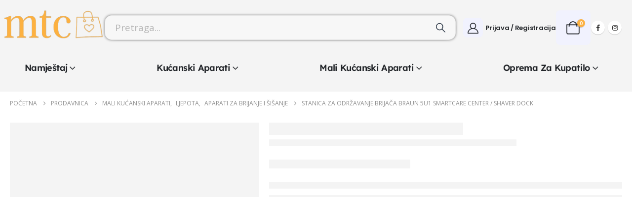

--- FILE ---
content_type: text/html; charset=UTF-8
request_url: https://www.globalmtc.com/product/stanica-za-odrzavanje-brijaca-braun-5u1-smartcare-center-shaver-dock/
body_size: 27424
content:
	<!DOCTYPE html>
	<html class=""  dir="ltr" lang="bs-BA" prefix="og: https://ogp.me/ns#">
	<head>
		<meta http-equiv="X-UA-Compatible" content="IE=edge" />
		<meta http-equiv="Content-Type" content="text/html; charset=UTF-8" />
		<meta name="viewport" content="width=device-width, initial-scale=1, minimum-scale=1" />

		<link rel="profile" href="https://gmpg.org/xfn/11" />
		<link rel="pingback" href="https://www.globalmtc.com/xmlrpc.php" />
		<title>Stanica za održavanje brijača Braun 5u1 SmartCare Center / Shaver dock - GlobalMTC</title>

		<!-- All in One SEO 4.9.3 - aioseo.com -->
	<meta name="description" content="Stanica za održavanje brijača Braun 5u1 SmartCare Center / Shaver dock" />
	<meta name="robots" content="max-image-preview:large" />
	<meta name="google-site-verification" content="a9bc5d8d73aeb3d5cf364d87d5547a3a" />
	<link rel="canonical" href="https://www.globalmtc.com/product/stanica-za-odrzavanje-brijaca-braun-5u1-smartcare-center-shaver-dock/" />
	<meta name="generator" content="All in One SEO (AIOSEO) 4.9.3" />
		<meta property="og:locale" content="bs_BA" />
		<meta property="og:site_name" content="GlobalMTC - Online prodavnica" />
		<meta property="og:type" content="article" />
		<meta property="og:title" content="Stanica za održavanje brijača Braun 5u1 SmartCare Center / Shaver dock - GlobalMTC" />
		<meta property="og:description" content="Stanica za održavanje brijača Braun 5u1 SmartCare Center / Shaver dock" />
		<meta property="og:url" content="https://www.globalmtc.com/product/stanica-za-odrzavanje-brijaca-braun-5u1-smartcare-center-shaver-dock/" />
		<meta property="og:image" content="https://www.globalmtc.com/wp-content/uploads/2021/01/mtc_logo-main.png" />
		<meta property="og:image:secure_url" content="https://www.globalmtc.com/wp-content/uploads/2021/01/mtc_logo-main.png" />
		<meta property="article:published_time" content="2024-01-10T16:42:19+00:00" />
		<meta property="article:modified_time" content="2025-12-11T07:45:41+00:00" />
		<meta property="article:publisher" content="https://www.facebook.com/shopmtcba" />
		<meta name="twitter:card" content="summary" />
		<meta name="twitter:site" content="@ba_mtc" />
		<meta name="twitter:title" content="Stanica za održavanje brijača Braun 5u1 SmartCare Center / Shaver dock - GlobalMTC" />
		<meta name="twitter:description" content="Stanica za održavanje brijača Braun 5u1 SmartCare Center / Shaver dock" />
		<meta name="twitter:image" content="https://www.globalmtc.com/wp-content/uploads/2021/01/mtc_logo-main.png" />
		<script type="application/ld+json" class="aioseo-schema">
			{"@context":"https:\/\/schema.org","@graph":[{"@type":"BreadcrumbList","@id":"https:\/\/www.globalmtc.com\/product\/stanica-za-odrzavanje-brijaca-braun-5u1-smartcare-center-shaver-dock\/#breadcrumblist","itemListElement":[{"@type":"ListItem","@id":"https:\/\/www.globalmtc.com#listItem","position":1,"name":"Home","item":"https:\/\/www.globalmtc.com","nextItem":{"@type":"ListItem","@id":"https:\/\/www.globalmtc.com\/prodavnica\/#listItem","name":"Prodavnica"}},{"@type":"ListItem","@id":"https:\/\/www.globalmtc.com\/prodavnica\/#listItem","position":2,"name":"Prodavnica","item":"https:\/\/www.globalmtc.com\/prodavnica\/","nextItem":{"@type":"ListItem","@id":"https:\/\/www.globalmtc.com\/brand\/braun\/#listItem","name":"Braun"},"previousItem":{"@type":"ListItem","@id":"https:\/\/www.globalmtc.com#listItem","name":"Home"}},{"@type":"ListItem","@id":"https:\/\/www.globalmtc.com\/brand\/braun\/#listItem","position":3,"name":"Braun","item":"https:\/\/www.globalmtc.com\/brand\/braun\/","nextItem":{"@type":"ListItem","@id":"https:\/\/www.globalmtc.com\/product\/stanica-za-odrzavanje-brijaca-braun-5u1-smartcare-center-shaver-dock\/#listItem","name":"Stanica za odr\u017eavanje brija\u010da Braun 5u1 SmartCare Center \/ Shaver dock"},"previousItem":{"@type":"ListItem","@id":"https:\/\/www.globalmtc.com\/prodavnica\/#listItem","name":"Prodavnica"}},{"@type":"ListItem","@id":"https:\/\/www.globalmtc.com\/product\/stanica-za-odrzavanje-brijaca-braun-5u1-smartcare-center-shaver-dock\/#listItem","position":4,"name":"Stanica za odr\u017eavanje brija\u010da Braun 5u1 SmartCare Center \/ Shaver dock","previousItem":{"@type":"ListItem","@id":"https:\/\/www.globalmtc.com\/brand\/braun\/#listItem","name":"Braun"}}]},{"@type":"ItemPage","@id":"https:\/\/www.globalmtc.com\/product\/stanica-za-odrzavanje-brijaca-braun-5u1-smartcare-center-shaver-dock\/#itempage","url":"https:\/\/www.globalmtc.com\/product\/stanica-za-odrzavanje-brijaca-braun-5u1-smartcare-center-shaver-dock\/","name":"Stanica za odr\u017eavanje brija\u010da Braun 5u1 SmartCare Center \/ Shaver dock - GlobalMTC","description":"Stanica za odr\u017eavanje brija\u010da Braun 5u1 SmartCare Center \/ Shaver dock","inLanguage":"bs-BA","isPartOf":{"@id":"https:\/\/www.globalmtc.com\/#website"},"breadcrumb":{"@id":"https:\/\/www.globalmtc.com\/product\/stanica-za-odrzavanje-brijaca-braun-5u1-smartcare-center-shaver-dock\/#breadcrumblist"},"image":{"@type":"ImageObject","url":"https:\/\/www.globalmtc.com\/wp-content\/uploads\/2024\/01\/pdp-mpg-hpp-smartcare-center-9484-5cc-packaging-ja.webp","@id":"https:\/\/www.globalmtc.com\/product\/stanica-za-odrzavanje-brijaca-braun-5u1-smartcare-center-shaver-dock\/#mainImage","width":710,"height":710},"primaryImageOfPage":{"@id":"https:\/\/www.globalmtc.com\/product\/stanica-za-odrzavanje-brijaca-braun-5u1-smartcare-center-shaver-dock\/#mainImage"},"datePublished":"2024-01-10T17:42:19+01:00","dateModified":"2025-12-11T08:45:41+01:00"},{"@type":"Organization","@id":"https:\/\/www.globalmtc.com\/#organization","name":"GlobalMTC","description":"Online prodavnica","url":"https:\/\/www.globalmtc.com\/","telephone":"+38766172806","logo":{"@type":"ImageObject","url":"https:\/\/www.globalmtc.com\/wp-content\/uploads\/2020\/10\/mtc_logo.png","@id":"https:\/\/www.globalmtc.com\/product\/stanica-za-odrzavanje-brijaca-braun-5u1-smartcare-center-shaver-dock\/#organizationLogo","width":500,"height":500},"image":{"@id":"https:\/\/www.globalmtc.com\/product\/stanica-za-odrzavanje-brijaca-braun-5u1-smartcare-center-shaver-dock\/#organizationLogo"},"sameAs":["https:\/\/www.facebook.com\/shopmtcba","https:\/\/twitter.com\/ba_mtc","https:\/\/www.instagram.com\/mtc.ba\/"]},{"@type":"WebSite","@id":"https:\/\/www.globalmtc.com\/#website","url":"https:\/\/www.globalmtc.com\/","name":"GlobalMTC","description":"Online prodavnica","inLanguage":"bs-BA","publisher":{"@id":"https:\/\/www.globalmtc.com\/#organization"}}]}
		</script>
		<!-- All in One SEO -->

<!-- Google tag (gtag.js) consent mode dataLayer added by Site Kit -->
<script id="google_gtagjs-js-consent-mode-data-layer" type="bd071f8694994f7e008c281f-text/javascript">
window.dataLayer = window.dataLayer || [];function gtag(){dataLayer.push(arguments);}
gtag('consent', 'default', {"ad_personalization":"denied","ad_storage":"denied","ad_user_data":"denied","analytics_storage":"denied","functionality_storage":"denied","security_storage":"denied","personalization_storage":"denied","region":["AT","BE","BG","CH","CY","CZ","DE","DK","EE","ES","FI","FR","GB","GR","HR","HU","IE","IS","IT","LI","LT","LU","LV","MT","NL","NO","PL","PT","RO","SE","SI","SK"],"wait_for_update":500});
window._googlesitekitConsentCategoryMap = {"statistics":["analytics_storage"],"marketing":["ad_storage","ad_user_data","ad_personalization"],"functional":["functionality_storage","security_storage"],"preferences":["personalization_storage"]};
window._googlesitekitConsents = {"ad_personalization":"denied","ad_storage":"denied","ad_user_data":"denied","analytics_storage":"denied","functionality_storage":"denied","security_storage":"denied","personalization_storage":"denied","region":["AT","BE","BG","CH","CY","CZ","DE","DK","EE","ES","FI","FR","GB","GR","HR","HU","IE","IS","IT","LI","LT","LU","LV","MT","NL","NO","PL","PT","RO","SE","SI","SK"],"wait_for_update":500};
</script>
<!-- End Google tag (gtag.js) consent mode dataLayer added by Site Kit -->
<link rel='dns-prefetch' href='//capi-automation.s3.us-east-2.amazonaws.com' />
<link rel='dns-prefetch' href='//www.googletagmanager.com' />
<link rel="alternate" type="application/rss+xml" title="GlobalMTC &raquo; novosti" href="https://www.globalmtc.com/feed/" />
<link rel="alternate" type="application/rss+xml" title="GlobalMTC &raquo;  novosti o komentarima" href="https://www.globalmtc.com/comments/feed/" />
<link rel="alternate" type="application/rss+xml" title="GlobalMTC &raquo; Stanica za održavanje brijača Braun 5u1 SmartCare Center / Shaver dock novosti o komentarima" href="https://www.globalmtc.com/product/stanica-za-odrzavanje-brijaca-braun-5u1-smartcare-center-shaver-dock/feed/" />
<link rel="alternate" title="oEmbed (JSON)" type="application/json+oembed" href="https://www.globalmtc.com/wp-json/oembed/1.0/embed?url=https%3A%2F%2Fwww.globalmtc.com%2Fproduct%2Fstanica-za-odrzavanje-brijaca-braun-5u1-smartcare-center-shaver-dock%2F" />
<link rel="alternate" title="oEmbed (XML)" type="text/xml+oembed" href="https://www.globalmtc.com/wp-json/oembed/1.0/embed?url=https%3A%2F%2Fwww.globalmtc.com%2Fproduct%2Fstanica-za-odrzavanje-brijaca-braun-5u1-smartcare-center-shaver-dock%2F&#038;format=xml" />
		<link rel="shortcut icon" href="//www.globalmtc.com/wp-content/uploads/2020/10/mtc_retina2.png" type="image/x-icon" />
				<link rel="apple-touch-icon" href="//www.globalmtc.com/wp-content/uploads/2020/10/mtc_retina2.png" />
				<link rel="apple-touch-icon" sizes="120x120" href="//www.globalmtc.com/wp-content/uploads/2020/10/mtc_retina2.png" />
				<link rel="apple-touch-icon" sizes="76x76" href="//www.globalmtc.com/wp-content/uploads/2020/10/mtc_retina2.png" />
				<link rel="apple-touch-icon" sizes="152x152" href="//www.globalmtc.com/wp-content/uploads/2020/10/mtc_retina2.png" />
		<link rel="preload" href="https://www.globalmtc.com/wp-content/themes/porto/fonts/porto-font/porto.woff2" as="font" type="font/woff2" crossorigin fetchpriority="high"/><link rel="preload" href="https://www.globalmtc.com/wp-content/themes/porto/fonts/fontawesome_optimized/fa-solid-900.woff2" as="font" type="font/woff2" crossorigin fetchpriority="high"/><link rel="preload" href="https://www.globalmtc.com/wp-content/themes/porto/fonts/fontawesome_optimized/fa-regular-400.woff2" as="font" type="font/woff2" crossorigin fetchpriority="high"/><link rel="preload" href="https://www.globalmtc.com/wp-content/themes/porto/fonts/fontawesome_optimized/fa-brands-400.woff2" as="font" type="font/woff2" crossorigin fetchpriority="high"/><link rel="preload" href="https://www.globalmtc.com/wp-content/themes/porto/fonts/Simple-Line-Icons/Simple-Line-Icons.woff2" as="font" type="font/woff2" crossorigin fetchpriority="high"/><link rel="preload" href="https://www.globalmtc.com/wp-content/uploads/2025/02/lamea-set-front-2.webp" as="image" fetchpriority="high"/><link rel="preload" href="https://www.globalmtc.com/wp-content/uploads/2025/02/komoda-forn-156-cm-z-drzwiami-i-3-szufladami-bialy-polysk-xlargea-removebg-preview.webp" as="image" fetchpriority="high"/><link rel="preload" href="https://www.globalmtc.com/wp-content/uploads/2025/02/S471_Forn_dzienny_ar2klWZfqWjaWRC29OS1G5eng.webp" as="image" fetchpriority="high"/><link rel="preload" href="https://www.globalmtc.com/wp-content/uploads/2025/02/S471-Forn_bip_ar3newklWZfqWjaWRC29OS1G5eng.webp" as="image" fetchpriority="high"/><link rel="preload" href="https://www.globalmtc.com/wp-content/uploads/2025/02/Balin-set-za-dnevni-boravak.jpg" as="image" fetchpriority="high"/><style id='wp-img-auto-sizes-contain-inline-css'>
img:is([sizes=auto i],[sizes^="auto," i]){contain-intrinsic-size:3000px 1500px}
/*# sourceURL=wp-img-auto-sizes-contain-inline-css */
</style>
<style id='wp-emoji-styles-inline-css'>

	img.wp-smiley, img.emoji {
		display: inline !important;
		border: none !important;
		box-shadow: none !important;
		height: 1em !important;
		width: 1em !important;
		margin: 0 0.07em !important;
		vertical-align: -0.1em !important;
		background: none !important;
		padding: 0 !important;
	}
/*# sourceURL=wp-emoji-styles-inline-css */
</style>
<link rel='stylesheet' id='wp-block-library-css' href='https://www.globalmtc.com/wp-includes/css/dist/block-library/style.min.css?ver=6.9' media='all' />
<style id='wp-block-library-theme-inline-css'>
.wp-block-audio :where(figcaption){color:#555;font-size:13px;text-align:center}.is-dark-theme .wp-block-audio :where(figcaption){color:#ffffffa6}.wp-block-audio{margin:0 0 1em}.wp-block-code{border:1px solid #ccc;border-radius:4px;font-family:Menlo,Consolas,monaco,monospace;padding:.8em 1em}.wp-block-embed :where(figcaption){color:#555;font-size:13px;text-align:center}.is-dark-theme .wp-block-embed :where(figcaption){color:#ffffffa6}.wp-block-embed{margin:0 0 1em}.blocks-gallery-caption{color:#555;font-size:13px;text-align:center}.is-dark-theme .blocks-gallery-caption{color:#ffffffa6}:root :where(.wp-block-image figcaption){color:#555;font-size:13px;text-align:center}.is-dark-theme :root :where(.wp-block-image figcaption){color:#ffffffa6}.wp-block-image{margin:0 0 1em}.wp-block-pullquote{border-bottom:4px solid;border-top:4px solid;color:currentColor;margin-bottom:1.75em}.wp-block-pullquote :where(cite),.wp-block-pullquote :where(footer),.wp-block-pullquote__citation{color:currentColor;font-size:.8125em;font-style:normal;text-transform:uppercase}.wp-block-quote{border-left:.25em solid;margin:0 0 1.75em;padding-left:1em}.wp-block-quote cite,.wp-block-quote footer{color:currentColor;font-size:.8125em;font-style:normal;position:relative}.wp-block-quote:where(.has-text-align-right){border-left:none;border-right:.25em solid;padding-left:0;padding-right:1em}.wp-block-quote:where(.has-text-align-center){border:none;padding-left:0}.wp-block-quote.is-large,.wp-block-quote.is-style-large,.wp-block-quote:where(.is-style-plain){border:none}.wp-block-search .wp-block-search__label{font-weight:700}.wp-block-search__button{border:1px solid #ccc;padding:.375em .625em}:where(.wp-block-group.has-background){padding:1.25em 2.375em}.wp-block-separator.has-css-opacity{opacity:.4}.wp-block-separator{border:none;border-bottom:2px solid;margin-left:auto;margin-right:auto}.wp-block-separator.has-alpha-channel-opacity{opacity:1}.wp-block-separator:not(.is-style-wide):not(.is-style-dots){width:100px}.wp-block-separator.has-background:not(.is-style-dots){border-bottom:none;height:1px}.wp-block-separator.has-background:not(.is-style-wide):not(.is-style-dots){height:2px}.wp-block-table{margin:0 0 1em}.wp-block-table td,.wp-block-table th{word-break:normal}.wp-block-table :where(figcaption){color:#555;font-size:13px;text-align:center}.is-dark-theme .wp-block-table :where(figcaption){color:#ffffffa6}.wp-block-video :where(figcaption){color:#555;font-size:13px;text-align:center}.is-dark-theme .wp-block-video :where(figcaption){color:#ffffffa6}.wp-block-video{margin:0 0 1em}:root :where(.wp-block-template-part.has-background){margin-bottom:0;margin-top:0;padding:1.25em 2.375em}
/*# sourceURL=/wp-includes/css/dist/block-library/theme.min.css */
</style>
<style id='classic-theme-styles-inline-css'>
/*! This file is auto-generated */
.wp-block-button__link{color:#fff;background-color:#32373c;border-radius:9999px;box-shadow:none;text-decoration:none;padding:calc(.667em + 2px) calc(1.333em + 2px);font-size:1.125em}.wp-block-file__button{background:#32373c;color:#fff;text-decoration:none}
/*# sourceURL=/wp-includes/css/classic-themes.min.css */
</style>
<link rel='stylesheet' id='aioseo/css/src/vue/standalone/blocks/table-of-contents/global.scss-css' href='https://www.globalmtc.com/wp-content/plugins/all-in-one-seo-pack/dist/Lite/assets/css/table-of-contents/global.e90f6d47.css?ver=4.9.3' media='all' />
<style id='global-styles-inline-css'>
:root{--wp--preset--aspect-ratio--square: 1;--wp--preset--aspect-ratio--4-3: 4/3;--wp--preset--aspect-ratio--3-4: 3/4;--wp--preset--aspect-ratio--3-2: 3/2;--wp--preset--aspect-ratio--2-3: 2/3;--wp--preset--aspect-ratio--16-9: 16/9;--wp--preset--aspect-ratio--9-16: 9/16;--wp--preset--color--black: #000000;--wp--preset--color--cyan-bluish-gray: #abb8c3;--wp--preset--color--white: #ffffff;--wp--preset--color--pale-pink: #f78da7;--wp--preset--color--vivid-red: #cf2e2e;--wp--preset--color--luminous-vivid-orange: #ff6900;--wp--preset--color--luminous-vivid-amber: #fcb900;--wp--preset--color--light-green-cyan: #7bdcb5;--wp--preset--color--vivid-green-cyan: #00d084;--wp--preset--color--pale-cyan-blue: #8ed1fc;--wp--preset--color--vivid-cyan-blue: #0693e3;--wp--preset--color--vivid-purple: #9b51e0;--wp--preset--color--primary: var(--porto-primary-color);--wp--preset--color--secondary: var(--porto-secondary-color);--wp--preset--color--tertiary: var(--porto-tertiary-color);--wp--preset--color--quaternary: var(--porto-quaternary-color);--wp--preset--color--dark: var(--porto-dark-color);--wp--preset--color--light: var(--porto-light-color);--wp--preset--color--primary-hover: var(--porto-primary-light-5);--wp--preset--gradient--vivid-cyan-blue-to-vivid-purple: linear-gradient(135deg,rgb(6,147,227) 0%,rgb(155,81,224) 100%);--wp--preset--gradient--light-green-cyan-to-vivid-green-cyan: linear-gradient(135deg,rgb(122,220,180) 0%,rgb(0,208,130) 100%);--wp--preset--gradient--luminous-vivid-amber-to-luminous-vivid-orange: linear-gradient(135deg,rgb(252,185,0) 0%,rgb(255,105,0) 100%);--wp--preset--gradient--luminous-vivid-orange-to-vivid-red: linear-gradient(135deg,rgb(255,105,0) 0%,rgb(207,46,46) 100%);--wp--preset--gradient--very-light-gray-to-cyan-bluish-gray: linear-gradient(135deg,rgb(238,238,238) 0%,rgb(169,184,195) 100%);--wp--preset--gradient--cool-to-warm-spectrum: linear-gradient(135deg,rgb(74,234,220) 0%,rgb(151,120,209) 20%,rgb(207,42,186) 40%,rgb(238,44,130) 60%,rgb(251,105,98) 80%,rgb(254,248,76) 100%);--wp--preset--gradient--blush-light-purple: linear-gradient(135deg,rgb(255,206,236) 0%,rgb(152,150,240) 100%);--wp--preset--gradient--blush-bordeaux: linear-gradient(135deg,rgb(254,205,165) 0%,rgb(254,45,45) 50%,rgb(107,0,62) 100%);--wp--preset--gradient--luminous-dusk: linear-gradient(135deg,rgb(255,203,112) 0%,rgb(199,81,192) 50%,rgb(65,88,208) 100%);--wp--preset--gradient--pale-ocean: linear-gradient(135deg,rgb(255,245,203) 0%,rgb(182,227,212) 50%,rgb(51,167,181) 100%);--wp--preset--gradient--electric-grass: linear-gradient(135deg,rgb(202,248,128) 0%,rgb(113,206,126) 100%);--wp--preset--gradient--midnight: linear-gradient(135deg,rgb(2,3,129) 0%,rgb(40,116,252) 100%);--wp--preset--font-size--small: 13px;--wp--preset--font-size--medium: 20px;--wp--preset--font-size--large: 36px;--wp--preset--font-size--x-large: 42px;--wp--preset--spacing--20: 0.44rem;--wp--preset--spacing--30: 0.67rem;--wp--preset--spacing--40: 1rem;--wp--preset--spacing--50: 1.5rem;--wp--preset--spacing--60: 2.25rem;--wp--preset--spacing--70: 3.38rem;--wp--preset--spacing--80: 5.06rem;--wp--preset--shadow--natural: 6px 6px 9px rgba(0, 0, 0, 0.2);--wp--preset--shadow--deep: 12px 12px 50px rgba(0, 0, 0, 0.4);--wp--preset--shadow--sharp: 6px 6px 0px rgba(0, 0, 0, 0.2);--wp--preset--shadow--outlined: 6px 6px 0px -3px rgb(255, 255, 255), 6px 6px rgb(0, 0, 0);--wp--preset--shadow--crisp: 6px 6px 0px rgb(0, 0, 0);}:where(.is-layout-flex){gap: 0.5em;}:where(.is-layout-grid){gap: 0.5em;}body .is-layout-flex{display: flex;}.is-layout-flex{flex-wrap: wrap;align-items: center;}.is-layout-flex > :is(*, div){margin: 0;}body .is-layout-grid{display: grid;}.is-layout-grid > :is(*, div){margin: 0;}:where(.wp-block-columns.is-layout-flex){gap: 2em;}:where(.wp-block-columns.is-layout-grid){gap: 2em;}:where(.wp-block-post-template.is-layout-flex){gap: 1.25em;}:where(.wp-block-post-template.is-layout-grid){gap: 1.25em;}.has-black-color{color: var(--wp--preset--color--black) !important;}.has-cyan-bluish-gray-color{color: var(--wp--preset--color--cyan-bluish-gray) !important;}.has-white-color{color: var(--wp--preset--color--white) !important;}.has-pale-pink-color{color: var(--wp--preset--color--pale-pink) !important;}.has-vivid-red-color{color: var(--wp--preset--color--vivid-red) !important;}.has-luminous-vivid-orange-color{color: var(--wp--preset--color--luminous-vivid-orange) !important;}.has-luminous-vivid-amber-color{color: var(--wp--preset--color--luminous-vivid-amber) !important;}.has-light-green-cyan-color{color: var(--wp--preset--color--light-green-cyan) !important;}.has-vivid-green-cyan-color{color: var(--wp--preset--color--vivid-green-cyan) !important;}.has-pale-cyan-blue-color{color: var(--wp--preset--color--pale-cyan-blue) !important;}.has-vivid-cyan-blue-color{color: var(--wp--preset--color--vivid-cyan-blue) !important;}.has-vivid-purple-color{color: var(--wp--preset--color--vivid-purple) !important;}.has-black-background-color{background-color: var(--wp--preset--color--black) !important;}.has-cyan-bluish-gray-background-color{background-color: var(--wp--preset--color--cyan-bluish-gray) !important;}.has-white-background-color{background-color: var(--wp--preset--color--white) !important;}.has-pale-pink-background-color{background-color: var(--wp--preset--color--pale-pink) !important;}.has-vivid-red-background-color{background-color: var(--wp--preset--color--vivid-red) !important;}.has-luminous-vivid-orange-background-color{background-color: var(--wp--preset--color--luminous-vivid-orange) !important;}.has-luminous-vivid-amber-background-color{background-color: var(--wp--preset--color--luminous-vivid-amber) !important;}.has-light-green-cyan-background-color{background-color: var(--wp--preset--color--light-green-cyan) !important;}.has-vivid-green-cyan-background-color{background-color: var(--wp--preset--color--vivid-green-cyan) !important;}.has-pale-cyan-blue-background-color{background-color: var(--wp--preset--color--pale-cyan-blue) !important;}.has-vivid-cyan-blue-background-color{background-color: var(--wp--preset--color--vivid-cyan-blue) !important;}.has-vivid-purple-background-color{background-color: var(--wp--preset--color--vivid-purple) !important;}.has-black-border-color{border-color: var(--wp--preset--color--black) !important;}.has-cyan-bluish-gray-border-color{border-color: var(--wp--preset--color--cyan-bluish-gray) !important;}.has-white-border-color{border-color: var(--wp--preset--color--white) !important;}.has-pale-pink-border-color{border-color: var(--wp--preset--color--pale-pink) !important;}.has-vivid-red-border-color{border-color: var(--wp--preset--color--vivid-red) !important;}.has-luminous-vivid-orange-border-color{border-color: var(--wp--preset--color--luminous-vivid-orange) !important;}.has-luminous-vivid-amber-border-color{border-color: var(--wp--preset--color--luminous-vivid-amber) !important;}.has-light-green-cyan-border-color{border-color: var(--wp--preset--color--light-green-cyan) !important;}.has-vivid-green-cyan-border-color{border-color: var(--wp--preset--color--vivid-green-cyan) !important;}.has-pale-cyan-blue-border-color{border-color: var(--wp--preset--color--pale-cyan-blue) !important;}.has-vivid-cyan-blue-border-color{border-color: var(--wp--preset--color--vivid-cyan-blue) !important;}.has-vivid-purple-border-color{border-color: var(--wp--preset--color--vivid-purple) !important;}.has-vivid-cyan-blue-to-vivid-purple-gradient-background{background: var(--wp--preset--gradient--vivid-cyan-blue-to-vivid-purple) !important;}.has-light-green-cyan-to-vivid-green-cyan-gradient-background{background: var(--wp--preset--gradient--light-green-cyan-to-vivid-green-cyan) !important;}.has-luminous-vivid-amber-to-luminous-vivid-orange-gradient-background{background: var(--wp--preset--gradient--luminous-vivid-amber-to-luminous-vivid-orange) !important;}.has-luminous-vivid-orange-to-vivid-red-gradient-background{background: var(--wp--preset--gradient--luminous-vivid-orange-to-vivid-red) !important;}.has-very-light-gray-to-cyan-bluish-gray-gradient-background{background: var(--wp--preset--gradient--very-light-gray-to-cyan-bluish-gray) !important;}.has-cool-to-warm-spectrum-gradient-background{background: var(--wp--preset--gradient--cool-to-warm-spectrum) !important;}.has-blush-light-purple-gradient-background{background: var(--wp--preset--gradient--blush-light-purple) !important;}.has-blush-bordeaux-gradient-background{background: var(--wp--preset--gradient--blush-bordeaux) !important;}.has-luminous-dusk-gradient-background{background: var(--wp--preset--gradient--luminous-dusk) !important;}.has-pale-ocean-gradient-background{background: var(--wp--preset--gradient--pale-ocean) !important;}.has-electric-grass-gradient-background{background: var(--wp--preset--gradient--electric-grass) !important;}.has-midnight-gradient-background{background: var(--wp--preset--gradient--midnight) !important;}.has-small-font-size{font-size: var(--wp--preset--font-size--small) !important;}.has-medium-font-size{font-size: var(--wp--preset--font-size--medium) !important;}.has-large-font-size{font-size: var(--wp--preset--font-size--large) !important;}.has-x-large-font-size{font-size: var(--wp--preset--font-size--x-large) !important;}
:where(.wp-block-post-template.is-layout-flex){gap: 1.25em;}:where(.wp-block-post-template.is-layout-grid){gap: 1.25em;}
:where(.wp-block-term-template.is-layout-flex){gap: 1.25em;}:where(.wp-block-term-template.is-layout-grid){gap: 1.25em;}
:where(.wp-block-columns.is-layout-flex){gap: 2em;}:where(.wp-block-columns.is-layout-grid){gap: 2em;}
:root :where(.wp-block-pullquote){font-size: 1.5em;line-height: 1.6;}
/*# sourceURL=global-styles-inline-css */
</style>
<link rel='stylesheet' id='photoswipe-css' href='https://www.globalmtc.com/wp-content/plugins/woocommerce/assets/css/photoswipe/photoswipe.min.css?ver=10.4.3' media='all' />
<link rel='stylesheet' id='photoswipe-default-skin-css' href='https://www.globalmtc.com/wp-content/plugins/woocommerce/assets/css/photoswipe/default-skin/default-skin.min.css?ver=10.4.3' media='all' />
<style id='woocommerce-inline-inline-css'>
.woocommerce form .form-row .required { visibility: visible; }
/*# sourceURL=woocommerce-inline-inline-css */
</style>
<link rel='stylesheet' id='alpus-plugin-framework-base-css' href='https://www.globalmtc.com/wp-content/plugins/alpus-flexbox/plugin-framework/assets/css/base.min.css?ver=1.3.0' media='all' />
<link rel='stylesheet' id='alpus-plugin-framework-css' href='https://www.globalmtc.com/wp-content/plugins/alpus-flexbox/plugin-framework/assets/css/framework.min.css?ver=1.3.0' media='all' />
<link rel='stylesheet' id='pwb-styles-frontend-css' href='https://www.globalmtc.com/wp-content/plugins/perfect-woocommerce-brands/build/frontend/css/style.css?ver=3.6.8' media='all' />
<link rel='stylesheet' id='porto-fs-progress-bar-css' href='https://www.globalmtc.com/wp-content/themes/porto/inc/lib/woocommerce-shipping-progress-bar/shipping-progress-bar.css?ver=7.7.2' media='all' />
<link rel='stylesheet' id='porto-css-vars-css' href='https://www.globalmtc.com/wp-content/uploads/porto_styles/theme_css_vars.css?ver=7.7.2' media='all' />
<link rel='stylesheet' id='elementor-frontend-css' href='https://www.globalmtc.com/wp-content/uploads/elementor/css/custom-frontend.min.css?ver=1769026185' media='all' />
<link rel='stylesheet' id='elementor-post-13030-css' href='https://www.globalmtc.com/wp-content/uploads/elementor/css/post-13030.css?ver=1769026186' media='all' />
<link rel='stylesheet' id='bootstrap-css' href='https://www.globalmtc.com/wp-content/uploads/porto_styles/bootstrap.css?ver=7.7.2' media='all' />
<link rel='stylesheet' id='porto-plugins-css' href='https://www.globalmtc.com/wp-content/themes/porto/css/plugins_optimized.css?ver=7.7.2' media='all' />
<link rel='stylesheet' id='porto-theme-css' href='https://www.globalmtc.com/wp-content/themes/porto/css/theme.css?ver=7.7.2' media='all' />
<link rel='stylesheet' id='porto-blog-legacy-css' href='https://www.globalmtc.com/wp-content/themes/porto/css/part/blog-legacy.css?ver=7.7.2' media='all' />
<link rel='stylesheet' id='porto-side-menu-css' href='https://www.globalmtc.com/wp-content/themes/porto/css/part/side-columns.css?ver=7.7.2' media='all' />
<link rel='stylesheet' id='porto-header-shop-css' href='https://www.globalmtc.com/wp-content/themes/porto/css/part/header-shop.css?ver=7.7.2' media='all' />
<link rel='stylesheet' id='porto-header-legacy-css' href='https://www.globalmtc.com/wp-content/themes/porto/css/part/header-legacy.css?ver=7.7.2' media='all' />
<link rel='stylesheet' id='porto-footer-legacy-css' href='https://www.globalmtc.com/wp-content/themes/porto/css/part/footer-legacy.css?ver=7.7.2' media='all' />
<link rel='stylesheet' id='porto-side-nav-panel-css' href='https://www.globalmtc.com/wp-content/themes/porto/css/part/side-nav-panel.css?ver=7.7.2' media='all' />
<link rel='stylesheet' id='porto-media-mobile-sidebar-css' href='https://www.globalmtc.com/wp-content/themes/porto/css/part/media-mobile-sidebar.css?ver=7.7.2' media='(max-width:991px)' />
<link rel='stylesheet' id='porto-shortcodes-css' href='https://www.globalmtc.com/wp-content/uploads/porto_styles/shortcodes.css?ver=7.7.2' media='all' />
<link rel='stylesheet' id='porto-theme-shop-css' href='https://www.globalmtc.com/wp-content/themes/porto/css/theme_shop.css?ver=7.7.2' media='all' />
<link rel='stylesheet' id='porto-only-product-css' href='https://www.globalmtc.com/wp-content/themes/porto/css/part/only-product.css?ver=7.7.2' media='all' />
<link rel='stylesheet' id='porto-shop-legacy-css' href='https://www.globalmtc.com/wp-content/themes/porto/css/part/shop-legacy.css?ver=7.7.2' media='all' />
<link rel='stylesheet' id='porto-shop-sidebar-base-css' href='https://www.globalmtc.com/wp-content/themes/porto/css/part/shop-sidebar-base.css?ver=7.7.2' media='all' />
<link rel='stylesheet' id='porto-pwb-filter-css' href='https://www.globalmtc.com/wp-content/themes/porto/css/theme/shop/other/pw-brand-filter.css?ver=7.7.2' media='all' />
<link rel='stylesheet' id='porto-theme-elementor-css' href='https://www.globalmtc.com/wp-content/themes/porto/css/theme_elementor.css?ver=7.7.2' media='all' />
<link rel='stylesheet' id='porto-dynamic-style-css' href='https://www.globalmtc.com/wp-content/uploads/porto_styles/dynamic_style.css?ver=7.7.2' media='all' />
<link rel='stylesheet' id='porto-type-builder-css' href='https://www.globalmtc.com/wp-content/plugins/porto-functionality/builders/assets/type-builder.css?ver=3.7.2' media='all' />
<link rel='stylesheet' id='porto-account-login-style-css' href='https://www.globalmtc.com/wp-content/themes/porto/css/theme/shop/login-style/account-login.css?ver=7.7.2' media='all' />
<link rel='stylesheet' id='porto-theme-woopage-css' href='https://www.globalmtc.com/wp-content/themes/porto/css/theme/shop/other/woopage.css?ver=7.7.2' media='all' />
<link rel='stylesheet' id='porto-sp-skeleton-css' href='https://www.globalmtc.com/wp-content/themes/porto/css/theme/shop/single-product/skeleton.css?ver=7.7.2' media='all' />
<link rel='stylesheet' id='widget-heading-css' href='https://www.globalmtc.com/wp-content/plugins/elementor/assets/css/widget-heading.min.css?ver=3.34.2' media='all' />
<link rel='stylesheet' id='widget-icon-list-css' href='https://www.globalmtc.com/wp-content/uploads/elementor/css/custom-widget-icon-list.min.css?ver=1769026185' media='all' />
<link rel='stylesheet' id='elementor-post-22401-css' href='https://www.globalmtc.com/wp-content/uploads/elementor/css/post-22401.css?ver=7.7.2' media='all' />
<link rel='stylesheet' id='widget-image-css' href='https://www.globalmtc.com/wp-content/plugins/elementor/assets/css/widget-image.min.css?ver=3.34.2' media='all' />
<link rel='stylesheet' id='elementor-post-22704-css' href='https://www.globalmtc.com/wp-content/uploads/elementor/css/post-22704.css?ver=7.7.2' media='all' />
<link rel='stylesheet' id='porto-style-css' href='https://www.globalmtc.com/wp-content/themes/porto/style.css?ver=7.7.2' media='all' />
<style id='porto-style-inline-css'>
.side-header-narrow-bar-logo{max-width:240px}@media (min-width:992px){}.page-top ul.breadcrumb > li.home{display:inline-block}.page-top ul.breadcrumb > li.home a{position:relative;width:1em;text-indent:-9999px}.page-top ul.breadcrumb > li.home a:after{content:"\e883";font-family:'porto';float:left;text-indent:0}@media (min-width:1500px){.left-sidebar.col-lg-3,.right-sidebar.col-lg-3{width:20%}.main-content.col-lg-9{width:80%}.main-content.col-lg-6{width:60%}}.product-images .img-thumbnail .inner,.product-images .img-thumbnail .inner img{-webkit-transform:none;transform:none}.sticky-product{position:fixed;top:0;left:0;width:100%;z-index:1001;background-color:#fff;box-shadow:0 3px 5px rgba(0,0,0,0.08);padding:15px 0}.sticky-product.pos-bottom{top:auto;bottom:var(--porto-icon-menus-mobile,0);box-shadow:0 -3px 5px rgba(0,0,0,0.08)}.sticky-product .container{display:-ms-flexbox;display:flex;-ms-flex-align:center;align-items:center;-ms-flex-wrap:wrap;flex-wrap:wrap}.sticky-product .sticky-image{max-width:60px;margin-right:15px}.sticky-product .add-to-cart{-ms-flex:1;flex:1;text-align:right;margin-top:5px}.sticky-product .product-name{font-size:16px;font-weight:600;line-height:inherit;margin-bottom:0}.sticky-product .sticky-detail{line-height:1.5;display:-ms-flexbox;display:flex}.sticky-product .star-rating{margin:5px 15px;font-size:1em}.sticky-product .availability{padding-top:2px}.sticky-product .sticky-detail .price{font-family:Poppins,Poppins,sans-serif;font-weight:400;margin-bottom:0;font-size:1.3em;line-height:1.5}.sticky-product.pos-top:not(.hide){top:0;opacity:1;visibility:visible;transform:translate3d( 0,0,0 )}.sticky-product.pos-top.scroll-down{opacity:0 !important;visibility:hidden;transform:translate3d( 0,-100%,0 )}.sticky-product.sticky-ready{transition:left .3s,visibility 0.3s,opacity 0.3s,transform 0.3s,top 0.3s ease}.sticky-product .quantity.extra-type{display:none}@media (min-width:992px){body.single-product .sticky-product .container{padding-left:calc(var(--porto-grid-gutter-width) / 2);padding-right:calc(var(--porto-grid-gutter-width) / 2)}}.sticky-product .container{padding-left:var(--porto-fluid-spacing);padding-right:var(--porto-fluid-spacing)}@media (max-width:768px){.sticky-product .sticky-image,.sticky-product .sticky-detail,.sticky-product{display:none}.sticky-product.show-mobile{display:block;padding-top:10px;padding-bottom:10px}.sticky-product.show-mobile .add-to-cart{margin-top:0}.sticky-product.show-mobile .single_add_to_cart_button{margin:0;width:100%}}#header.sticky-header .main-menu > li.menu-item > a,#header.sticky-header .main-menu > li.menu-custom-content a{color:#232f3e}#header.sticky-header .main-menu > li.menu-item:hover > a,#header.sticky-header .main-menu > li.menu-item.active:hover > a,#header.sticky-header .main-menu > li.menu-custom-content:hover a{color:#c2c2c2}
/*# sourceURL=porto-style-inline-css */
</style>
<link rel='stylesheet' id='porto-360-gallery-css' href='https://www.globalmtc.com/wp-content/themes/porto/inc/lib/threesixty/threesixty.css?ver=7.7.2' media='all' />
<link rel='stylesheet' id='styles-child-css' href='https://www.globalmtc.com/wp-content/themes/porto-child/style.css?ver=6.9' media='all' />
<link rel='stylesheet' id='elementor-gf-local-roboto-css' href='https://www.globalmtc.com/wp-content/uploads/elementor/google-fonts/css/roboto.css?ver=1742660664' media='all' />
<link rel='stylesheet' id='elementor-gf-local-robotoslab-css' href='https://www.globalmtc.com/wp-content/uploads/elementor/google-fonts/css/robotoslab.css?ver=1742660671' media='all' />
<link rel='stylesheet' id='elementor-gf-local-poppins-css' href='https://www.globalmtc.com/wp-content/uploads/elementor/google-fonts/css/poppins.css?ver=1742660675' media='all' />
<link rel='stylesheet' id='elementor-gf-local-lexend-css' href='https://www.globalmtc.com/wp-content/uploads/elementor/google-fonts/css/lexend.css?ver=1742660678' media='all' />
<script src="https://www.globalmtc.com/wp-includes/js/jquery/jquery.min.js?ver=3.7.1" id="jquery-core-js" type="bd071f8694994f7e008c281f-text/javascript"></script>
<script src="https://www.globalmtc.com/wp-includes/js/jquery/jquery-migrate.min.js?ver=3.4.1" id="jquery-migrate-js" type="bd071f8694994f7e008c281f-text/javascript"></script>
<script src="https://www.globalmtc.com/wp-content/plugins/woocommerce/assets/js/jquery-blockui/jquery.blockUI.min.js?ver=2.7.0-wc.10.4.3" id="wc-jquery-blockui-js" data-wp-strategy="defer" type="bd071f8694994f7e008c281f-text/javascript"></script>
<script id="wc-add-to-cart-js-extra" type="bd071f8694994f7e008c281f-text/javascript">
var wc_add_to_cart_params = {"ajax_url":"/wp-admin/admin-ajax.php","wc_ajax_url":"/?wc-ajax=%%endpoint%%","i18n_view_cart":"Vidi korpu","cart_url":"https://www.globalmtc.com/cart/","is_cart":"","cart_redirect_after_add":"yes"};
//# sourceURL=wc-add-to-cart-js-extra
</script>
<script src="https://www.globalmtc.com/wp-content/plugins/woocommerce/assets/js/frontend/add-to-cart.min.js?ver=10.4.3" id="wc-add-to-cart-js" defer data-wp-strategy="defer" type="bd071f8694994f7e008c281f-text/javascript"></script>
<script src="https://www.globalmtc.com/wp-content/plugins/woocommerce/assets/js/photoswipe/photoswipe.min.js?ver=4.1.1-wc.10.4.3" id="wc-photoswipe-js" defer data-wp-strategy="defer" type="bd071f8694994f7e008c281f-text/javascript"></script>
<script src="https://www.globalmtc.com/wp-content/plugins/woocommerce/assets/js/photoswipe/photoswipe-ui-default.min.js?ver=4.1.1-wc.10.4.3" id="wc-photoswipe-ui-default-js" defer data-wp-strategy="defer" type="bd071f8694994f7e008c281f-text/javascript"></script>
<script id="wc-single-product-js-extra" type="bd071f8694994f7e008c281f-text/javascript">
var wc_single_product_params = {"i18n_required_rating_text":"Molimo odaberite svoju ocjenu","i18n_rating_options":["1 of 5 stars","2 of 5 stars","3 of 5 stars","4 of 5 stars","5 of 5 stars"],"i18n_product_gallery_trigger_text":"View full-screen image gallery","review_rating_required":"yes","flexslider":{"rtl":false,"animation":"slide","smoothHeight":true,"directionNav":false,"controlNav":"thumbnails","slideshow":false,"animationSpeed":500,"animationLoop":false,"allowOneSlide":false},"zoom_enabled":"","zoom_options":[],"photoswipe_enabled":"1","photoswipe_options":{"shareEl":false,"closeOnScroll":false,"history":false,"hideAnimationDuration":0,"showAnimationDuration":0},"flexslider_enabled":""};
//# sourceURL=wc-single-product-js-extra
</script>
<script src="https://www.globalmtc.com/wp-content/plugins/woocommerce/assets/js/frontend/single-product.min.js?ver=10.4.3" id="wc-single-product-js" defer data-wp-strategy="defer" type="bd071f8694994f7e008c281f-text/javascript"></script>
<script src="https://www.globalmtc.com/wp-content/plugins/woocommerce/assets/js/js-cookie/js.cookie.min.js?ver=2.1.4-wc.10.4.3" id="wc-js-cookie-js" data-wp-strategy="defer" type="bd071f8694994f7e008c281f-text/javascript"></script>
<script id="wc-cart-fragments-js-extra" type="bd071f8694994f7e008c281f-text/javascript">
var wc_cart_fragments_params = {"ajax_url":"/wp-admin/admin-ajax.php","wc_ajax_url":"/?wc-ajax=%%endpoint%%","cart_hash_key":"wc_cart_hash_6b806949ff7bb912060d6289adc7cb16","fragment_name":"wc_fragments_6b806949ff7bb912060d6289adc7cb16","request_timeout":"15000"};
//# sourceURL=wc-cart-fragments-js-extra
</script>
<script src="https://www.globalmtc.com/wp-content/plugins/woocommerce/assets/js/frontend/cart-fragments.min.js?ver=10.4.3" id="wc-cart-fragments-js" defer data-wp-strategy="defer" type="bd071f8694994f7e008c281f-text/javascript"></script>

<!-- Google tag (gtag.js) snippet added by Site Kit -->
<!-- Google Analytics snippet added by Site Kit -->
<script src="https://www.googletagmanager.com/gtag/js?id=G-29TL4JR47H" id="google_gtagjs-js" async type="bd071f8694994f7e008c281f-text/javascript"></script>
<script id="google_gtagjs-js-after" type="bd071f8694994f7e008c281f-text/javascript">
window.dataLayer = window.dataLayer || [];function gtag(){dataLayer.push(arguments);}
gtag("set","linker",{"domains":["www.globalmtc.com"]});
gtag("js", new Date());
gtag("set", "developer_id.dZTNiMT", true);
gtag("config", "G-29TL4JR47H");
 window._googlesitekit = window._googlesitekit || {}; window._googlesitekit.throttledEvents = []; window._googlesitekit.gtagEvent = (name, data) => { var key = JSON.stringify( { name, data } ); if ( !! window._googlesitekit.throttledEvents[ key ] ) { return; } window._googlesitekit.throttledEvents[ key ] = true; setTimeout( () => { delete window._googlesitekit.throttledEvents[ key ]; }, 5 ); gtag( "event", name, { ...data, event_source: "site-kit" } ); }; 
//# sourceURL=google_gtagjs-js-after
</script>
<link rel="https://api.w.org/" href="https://www.globalmtc.com/wp-json/" /><link rel="alternate" title="JSON" type="application/json" href="https://www.globalmtc.com/wp-json/wp/v2/product/19346" /><link rel="EditURI" type="application/rsd+xml" title="RSD" href="https://www.globalmtc.com/xmlrpc.php?rsd" />
<meta name="generator" content="WordPress 6.9" />
<meta name="generator" content="WooCommerce 10.4.3" />
<link rel='shortlink' href='https://www.globalmtc.com/?p=19346' />
<meta name="generator" content="Site Kit by Google 1.170.0" /><link rel="preload" href="https://www.globalmtc.com/wp-content/uploads/2024/01/porto46-el-intro-1.webp" as="image" type="image/webp" crossorigin="anonymous">		<script type="bd071f8694994f7e008c281f-text/javascript" id="webfont-queue">
		WebFontConfig = {
			google: { families: [ 'Open+Sans:400,500,600,700,800','Poppins:400,500,600,700,800','Playfair+Display:400,700','Oswald:400,600,700&display=swap' ] }
		};
		(function(d) {
			var wf = d.createElement('script'), s = d.scripts[d.scripts.length - 1];
			wf.src = 'https://www.globalmtc.com/wp-content/themes/porto/js/libs/webfont.js';
			wf.async = true;
			s.parentNode.insertBefore(wf, s);
		})(document);</script>
			<noscript><style>.woocommerce-product-gallery{ opacity: 1 !important; }</style></noscript>
	<meta name="generator" content="Elementor 3.34.2; features: e_font_icon_svg, additional_custom_breakpoints; settings: css_print_method-external, google_font-enabled, font_display-auto">
			<script type="bd071f8694994f7e008c281f-text/javascript">
				!function(f,b,e,v,n,t,s){if(f.fbq)return;n=f.fbq=function(){n.callMethod?
					n.callMethod.apply(n,arguments):n.queue.push(arguments)};if(!f._fbq)f._fbq=n;
					n.push=n;n.loaded=!0;n.version='2.0';n.queue=[];t=b.createElement(e);t.async=!0;
					t.src=v;s=b.getElementsByTagName(e)[0];s.parentNode.insertBefore(t,s)}(window,
					document,'script','https://connect.facebook.net/en_US/fbevents.js');
			</script>
			<!-- WooCommerce Facebook Integration Begin -->
			<script type="bd071f8694994f7e008c281f-text/javascript">

				fbq('init', '24875065455512443', {}, {
    "agent": "woocommerce_6-10.4.3-3.5.15"
});

				document.addEventListener( 'DOMContentLoaded', function() {
					// Insert placeholder for events injected when a product is added to the cart through AJAX.
					document.body.insertAdjacentHTML( 'beforeend', '<div class=\"wc-facebook-pixel-event-placeholder\"></div>' );
				}, false );

			</script>
			<!-- WooCommerce Facebook Integration End -->
						<style>
				.e-con.e-parent:nth-of-type(n+4):not(.e-lazyloaded):not(.e-no-lazyload),
				.e-con.e-parent:nth-of-type(n+4):not(.e-lazyloaded):not(.e-no-lazyload) * {
					background-image: none !important;
				}
				@media screen and (max-height: 1024px) {
					.e-con.e-parent:nth-of-type(n+3):not(.e-lazyloaded):not(.e-no-lazyload),
					.e-con.e-parent:nth-of-type(n+3):not(.e-lazyloaded):not(.e-no-lazyload) * {
						background-image: none !important;
					}
				}
				@media screen and (max-height: 640px) {
					.e-con.e-parent:nth-of-type(n+2):not(.e-lazyloaded):not(.e-no-lazyload),
					.e-con.e-parent:nth-of-type(n+2):not(.e-lazyloaded):not(.e-no-lazyload) * {
						background-image: none !important;
					}
				}
			</style>
			<link rel="icon" href="https://www.globalmtc.com/wp-content/uploads/2020/10/mtc_retina2-32x32.png" sizes="32x32" />
<link rel="icon" href="https://www.globalmtc.com/wp-content/uploads/2020/10/mtc_retina2-300x300.png" sizes="192x192" />
<link rel="apple-touch-icon" href="https://www.globalmtc.com/wp-content/uploads/2020/10/mtc_retina2-300x300.png" />
<meta name="msapplication-TileImage" content="https://www.globalmtc.com/wp-content/uploads/2020/10/mtc_retina2-300x300.png" />
	<script data-cfasync="false" nonce="e4a7b9f7-26cd-4931-ae9a-0a66a734f11d">try{(function(w,d){!function(j,k,l,m){if(j.zaraz)console.error("zaraz is loaded twice");else{j[l]=j[l]||{};j[l].executed=[];j.zaraz={deferred:[],listeners:[]};j.zaraz._v="5874";j.zaraz._n="e4a7b9f7-26cd-4931-ae9a-0a66a734f11d";j.zaraz.q=[];j.zaraz._f=function(n){return async function(){var o=Array.prototype.slice.call(arguments);j.zaraz.q.push({m:n,a:o})}};for(const p of["track","set","debug"])j.zaraz[p]=j.zaraz._f(p);j.zaraz.init=()=>{var q=k.getElementsByTagName(m)[0],r=k.createElement(m),s=k.getElementsByTagName("title")[0];s&&(j[l].t=k.getElementsByTagName("title")[0].text);j[l].x=Math.random();j[l].w=j.screen.width;j[l].h=j.screen.height;j[l].j=j.innerHeight;j[l].e=j.innerWidth;j[l].l=j.location.href;j[l].r=k.referrer;j[l].k=j.screen.colorDepth;j[l].n=k.characterSet;j[l].o=(new Date).getTimezoneOffset();if(j.dataLayer)for(const t of Object.entries(Object.entries(dataLayer).reduce((u,v)=>({...u[1],...v[1]}),{})))zaraz.set(t[0],t[1],{scope:"page"});j[l].q=[];for(;j.zaraz.q.length;){const w=j.zaraz.q.shift();j[l].q.push(w)}r.defer=!0;for(const x of[localStorage,sessionStorage])Object.keys(x||{}).filter(z=>z.startsWith("_zaraz_")).forEach(y=>{try{j[l]["z_"+y.slice(7)]=JSON.parse(x.getItem(y))}catch{j[l]["z_"+y.slice(7)]=x.getItem(y)}});r.referrerPolicy="origin";r.src="/cdn-cgi/zaraz/s.js?z="+btoa(encodeURIComponent(JSON.stringify(j[l])));q.parentNode.insertBefore(r,q)};["complete","interactive"].includes(k.readyState)?zaraz.init():j.addEventListener("DOMContentLoaded",zaraz.init)}}(w,d,"zarazData","script");window.zaraz._p=async d$=>new Promise(ea=>{if(d$){d$.e&&d$.e.forEach(eb=>{try{const ec=d.querySelector("script[nonce]"),ed=ec?.nonce||ec?.getAttribute("nonce"),ee=d.createElement("script");ed&&(ee.nonce=ed);ee.innerHTML=eb;ee.onload=()=>{d.head.removeChild(ee)};d.head.appendChild(ee)}catch(ef){console.error(`Error executing script: ${eb}\n`,ef)}});Promise.allSettled((d$.f||[]).map(eg=>fetch(eg[0],eg[1])))}ea()});zaraz._p({"e":["(function(w,d){})(window,document)"]});})(window,document)}catch(e){throw fetch("/cdn-cgi/zaraz/t"),e;};</script></head>
	<body class="wp-singular product-template-default single single-product postid-19346 wp-embed-responsive wp-theme-porto wp-child-theme-porto-child theme-porto woocommerce woocommerce-page woocommerce-no-js login-popup wide blog-1 elementor-default elementor-kit-13030">
	
	<div class="page-wrapper"><!-- page wrapper -->
		<div class="porto-html-block porto-block-html-top"><div class="background-color-dark text-center text-color-light position-relative p-t-sm p-b-sm d-none">
    <div class="container preHeader">Dostava za 24 - 48 h 50% Popust na odabrane proizvode 100% * Sigurno</div>
</div></div>
											<!-- header wrapper -->
				<div class="header-wrapper wide">
										
<header  id="header" class="header-builder header-builder-p">
<style>.custom-menu .main-menu {
 justify-content: space-between;
}
.custom-menu ul#menu-main-menu.main-menu > li:last-child > a {
 padding-right: 0;
}
#header .mega-menu .wide .popup,
#header .porto-narrow-sub-menu {
 border: 1px solid #e7e7e7;
 box-shadow: 1px 1px 1px 1px rgba(0,0,0,0.03);
 border-radius: 10px;
 overflow: hidden;
}
.custom-cart .mini-cart .cart-head {
 padding: 22px 19px 21px;
}
.custom-wishlist .porto-icon i::before {
 margin-left: 0;
}
@media (max-width: 991px) {
 .custom-cart .mini-cart .cart-head {
 padding: 6px 5px 7px 5px;
 }
}
@media (max-width: 991px) {
 .custom-cart .mini-cart .cart-head {
 padding: 6px 4px 6px 4px;
 }
}
/* Megamenu */
.custom-font-size {
 font-size: 1rem !important;
}
@media (max-width: 1479px) {
 .megamenu-banner {
 display: none;
 }
 .lists > *:not(:last-child) {
 width: 33.33%;
 }
}</style><div class="porto-block" data-id="22401"><div class="container-fluid">		<div data-elementor-type="wp-post" data-elementor-id="22401" class="elementor elementor-22401" data-elementor-post-type="porto_builder">
				<div class="elementor-element elementor-element-cddf40b elementor-hidden-desktop e-flex e-con-boxed e-con e-parent" data-id="cddf40b" data-element_type="container">
					<div class="e-con-inner">
		<div class="elementor-element elementor-element-6c9c684 e-con-full e-flex e-con e-child" data-id="6c9c684" data-element_type="container">
				<div class="elementor-element elementor-element-5ba6d08 elementor-hidden-desktop elementor-hidden-tablet elementor-widget elementor-widget-porto_info_box" data-id="5ba6d08" data-element_type="widget" data-widget_type="porto_info_box.default">
				<div class="elementor-widget-container">
					<a aria-label="066 172 806" class="porto-sicon-box-link" href="tel:1234567890"><div class="porto-sicon-box style_1 default-icon"><div class="porto-sicon-default"><div class="porto-just-icon-wrapper porto-icon none" style=""><i class="Simple-Line-Icons-phone"></i></div></div><div class="porto-sicon-header"><h3 class="porto-sicon-title" style="">066 172 806</h3></div> <!-- header --></div><!-- porto-sicon-box --></a>				</div>
				</div>
				<div class="elementor-element elementor-element-ab906c0 elementor-widget__width-auto elementor-hidden-mobile elementor-widget elementor-widget-heading" data-id="ab906c0" data-element_type="widget" data-widget_type="heading.default">
				<div class="elementor-widget-container">
					<p class="elementor-heading-title elementor-size-default">Hot</p>				</div>
				</div>
				<div class="elementor-element elementor-element-70ca8f3 elementor-hidden-mobile elementor-widget elementor-widget-heading" data-id="70ca8f3" data-element_type="widget" data-widget_type="heading.default">
				<div class="elementor-widget-container">
					<p class="elementor-heading-title elementor-size-default">FREE Express Shipping On Orders $99+</p>				</div>
				</div>
				</div>
		<div class="elementor-element elementor-element-e352e5a e-con-full e-flex e-con e-child" data-id="e352e5a" data-element_type="container">
				<div class="elementor-element elementor-element-db7e27c elementor-hidden-tablet elementor-hidden-mobile elementor-widget elementor-widget-porto_info_box" data-id="db7e27c" data-element_type="widget" data-widget_type="porto_info_box.default">
				<div class="elementor-widget-container">
					<a aria-label="Need Help?" class="porto-sicon-box-link" href="https://www.portotheme.com/wordpress/porto/elementor/shop50/contact-us/"><div class="porto-sicon-box style_1 default-icon"><div class="porto-sicon-default"><div class="porto-just-icon-wrapper porto-icon none" style=""><i class="far fa-question-circle"></i></div></div><div class="porto-sicon-header"><h3 class="porto-sicon-title" style="">Need Help?</h3></div> <!-- header --></div><!-- porto-sicon-box --></a>				</div>
				</div>
				<div class="elementor-element elementor-element-f8dcfbb elementor-hidden-desktop elementor-widget elementor-widget-porto_hb_social" data-id="f8dcfbb" data-element_type="widget" data-widget_type="porto_hb_social.default">
				<div class="elementor-widget-container">
					<div class="share-links">		<a target="_blank"  rel="nofollow noopener noreferrer" class="share-facebook" href="https://www.facebook.com/globalmtc" aria-label="Facebook" title="Facebook"></a>
				<a target="_blank"  rel="nofollow noopener noreferrer" class="share-instagram" href="https://www.instagram.com/globalmtc/" aria-label="Instagram" title="Instagram"></a>
				<a  rel="nofollow noopener noreferrer" class="share-whatsapp" style="display:none" href="whatsapp://send?text=066172806" data-action="share/whatsapp/share" aria-label="WhatsApp" title="WhatsApp">WhatsApp</a>
		</div>				</div>
				</div>
		<div class="elementor-element elementor-element-8f79009 e-con-full elementor-hidden-tablet elementor-hidden-mobile e-flex e-con e-child" data-id="8f79009" data-element_type="container">
				<div class="elementor-element elementor-element-3864a41 elementor-icon-list--layout-traditional elementor-list-item-link-full_width elementor-widget elementor-widget-icon-list" data-id="3864a41" data-element_type="widget" data-widget_type="icon-list.default">
				<div class="elementor-widget-container">
							<ul class="elementor-icon-list-items">
							<li class="elementor-icon-list-item">
											<span class="elementor-icon-list-icon">
							<i aria-hidden="true" class="  Simple-Line-Icons-phone"></i>						</span>
										<span class="elementor-icon-list-text">066 172 806</span>
									</li>
						</ul>
						</div>
				</div>
				<div class="elementor-element elementor-element-12bb111 elementor-widget elementor-widget-porto_button" data-id="12bb111" data-element_type="widget" data-widget_type="porto_button.default">
				<div class="elementor-widget-container">
					<a aria-label="button" class="btn btn-md btn-quaternary btn-modern btn-full-rounded" href="tel:1234567890"><span >Call Us</span></a>				</div>
				</div>
				</div>
				</div>
					</div>
				</div>
		<div class="porto_stretch_css stretch_row_content_css elementor-element elementor-element-98db531 e-flex e-con-boxed e-con e-parent" data-id="98db531" data-element_type="container">
					<div class="e-con-inner">
				<div class="elementor-element elementor-element-0c4e07c elementor-widget elementor-widget-porto_hb_menu_icon" data-id="0c4e07c" data-element_type="widget" data-widget_type="porto_hb_menu_icon.default">
				<div class="elementor-widget-container">
					<a  aria-label="Mobile Menu" href="#" class="mobile-toggle"><i class="  Simple-Line-Icons-menu"></i></a>				</div>
				</div>
				<div class="elementor-element elementor-element-0ad7656 me-auto elementor-widget__width-initial elementor-widget-tablet__width-initial elementor-widget elementor-widget-porto_hb_logo" data-id="0ad7656" data-element_type="widget" data-widget_type="porto_hb_logo.default">
				<div class="elementor-widget-container">
					
	<div class="logo">
	<a aria-label="Site Logo" href="https://www.globalmtc.com/" title="GlobalMTC - Online prodavnica"  rel="home">
		<img class="img-responsive sticky-logo" width="240" src="//www.globalmtc.com/wp-content/uploads/2020/10/mtc_logo.png" alt="GlobalMTC" /><img class="img-responsive sticky-retina-logo" width="240" src="//www.globalmtc.com/wp-content/uploads/2020/10/mtc_retina2.png" alt="GlobalMTC" style="max-height:px;" /><img class="img-responsive standard-logo retina-logo" width="240" src="//www.globalmtc.com/wp-content/uploads/2023/07/Logo-e15858141394155.png" alt="GlobalMTC" />	</a>
	</div>
					</div>
				</div>
				<div class="elementor-element elementor-element-26edd36 elementor-hidden-tablet elementor-hidden-mobile elementor-widget elementor-widget-porto_hb_search_form" data-id="26edd36" data-element_type="widget" data-widget_type="porto_hb_search_form.default">
				<div class="elementor-widget-container">
					<div class="searchform-popup advanced-popup  advanced-search-layout ssm-advanced-search-layout search-rounded"><a  class="search-toggle" role="button" aria-label="Search Toggle" href="#"><i class="porto-icon-magnifier"></i><span class="search-text">Pretraži</span></a>	<form action="https://www.globalmtc.com/" method="get"
		class="searchform search-layout-advanced">
		<div class="searchform-fields">
			<span class="text"><input name="s" type="text" value="" placeholder="Pretraga..." autocomplete="off" /></span>
							<input type="hidden" name="post_type" value="product"/>
							<span class="button-wrap">
				<button class="btn btn-special" aria-label="Pretraži" title="Pretraži" type="submit">
					<i class="porto-icon-magnifier"></i>
				</button>
							</span>
		</div>
				<div class="live-search-list"></div>
			</form>
	</div>				</div>
				</div>
				<div class="elementor-element elementor-element-0a93c81 elementor-hidden-tablet elementor-hidden-mobile elementor-widget elementor-widget-porto_info_box" data-id="0a93c81" data-element_type="widget" data-widget_type="porto_info_box.default">
				<div class="elementor-widget-container">
					<a aria-label="Prijava / Registracija" class="porto-sicon-box-link" href="https://www.globalmtc.com/my-account/"><div class="porto-sicon-box style_3 default-icon"><div class="porto-sicon-default"><div class="porto-just-icon-wrapper porto-icon advanced" style=""><i class="porto-icon-user-2"></i></div></div><div class="porto-sicon-header"><h3 class="porto-sicon-title" style="">Prijava / Registracija</h3></div> <!-- header --></div><!-- porto-sicon-box --></a>				</div>
				</div>
				<div class="elementor-element elementor-element-aa59fa5 elementor-hidden-desktop elementor-widget elementor-widget-porto_hb_myaccount" data-id="aa59fa5" data-element_type="widget" data-widget_type="porto_hb_myaccount.default">
				<div class="elementor-widget-container">
					<a href="https://www.globalmtc.com/my-account/" aria-label="Moj Račun" title="Moj Račun" class="my-account  porto-link-login"><i class="porto-icon-user-2"></i></a>				</div>
				</div>
				<div class="elementor-element elementor-element-6c912d9 elementor-hidden-tablet elementor-hidden-mobile custom-cart elementor-widget elementor-widget-porto_hb_mini_cart" data-id="6c912d9" data-element_type="widget" data-widget_type="porto_hb_mini_cart.default">
				<div class="elementor-widget-container">
							<div id="mini-cart" aria-haspopup="true" class="mini-cart simple minicart-offcanvas">
			<div class="cart-head">
			<span class="cart-icon"><i class="minicart-icon porto-icon-cart-thick"></i><span class="cart-items">0</span></span><span class="cart-items-text">0</span>			</div>
			<div class="cart-popup widget_shopping_cart">
				<div class="widget_shopping_cart_content">
									<div class="cart-loading"></div>
								</div>
			</div>
		<div class="minicart-overlay"><svg viewBox="0 0 32 32" xmlns="http://www.w3.org/2000/svg"><g id="cross"><line stroke="#fff" stroke-width="2px" x1="7" x2="25" y1="7" y2="25"/><line stroke="#fff" stroke-width="2px" x1="7" x2="25" y1="25" y2="7"/></g></svg></div>		</div>
						</div>
				</div>
				<div class="elementor-element elementor-element-dff53cf elementor-hidden-desktop custom-cart elementor-widget elementor-widget-porto_hb_mini_cart" data-id="dff53cf" data-element_type="widget" data-widget_type="porto_hb_mini_cart.default">
				<div class="elementor-widget-container">
							<div id="mini-cart" aria-haspopup="true" class="mini-cart simple minicart-offcanvas">
			<div class="cart-head">
			<span class="cart-icon"><i class="minicart-icon porto-icon-cart-thick"></i><span class="cart-items">0</span></span><span class="cart-items-text">0</span>			</div>
			<div class="cart-popup widget_shopping_cart">
				<div class="widget_shopping_cart_content">
									<div class="cart-loading"></div>
								</div>
			</div>
		<div class="minicart-overlay"><svg viewBox="0 0 32 32" xmlns="http://www.w3.org/2000/svg"><g id="cross"><line stroke="#fff" stroke-width="2px" x1="7" x2="25" y1="7" y2="25"/><line stroke="#fff" stroke-width="2px" x1="7" x2="25" y1="25" y2="7"/></g></svg></div>		</div>
						</div>
				</div>
				<div class="elementor-element elementor-element-ea178c0 elementor-hidden-tablet elementor-hidden-mobile elementor-widget elementor-widget-porto_hb_social" data-id="ea178c0" data-element_type="widget" data-widget_type="porto_hb_social.default">
				<div class="elementor-widget-container">
					<div class="share-links">		<a target="_blank"  rel="nofollow noopener noreferrer" class="share-facebook" href="https://www.facebook.com/globalmtc" aria-label="Facebook" title="Facebook"></a>
				<a target="_blank"  rel="nofollow noopener noreferrer" class="share-instagram" href="https://www.instagram.com/globalmtc/" aria-label="Instagram" title="Instagram"></a>
				<a  rel="nofollow noopener noreferrer" class="share-whatsapp" style="display:none" href="whatsapp://send?text=066172806" data-action="share/whatsapp/share" aria-label="WhatsApp" title="WhatsApp">WhatsApp</a>
		</div>				</div>
				</div>
					</div>
				</div>
		<div class="elementor-element elementor-element-b14f680 e-flex e-con-boxed e-con e-parent" data-id="b14f680" data-element_type="container">
					<div class="e-con-inner">
				<div class="elementor-element elementor-element-9df58bb custom-menu elementor-hidden-tablet elementor-hidden-mobile elementor-widget elementor-widget-porto_hb_menu" data-id="9df58bb" data-element_type="widget" data-widget_type="porto_hb_menu.default">
				<div class="elementor-widget-container">
					<ul id="menu-primary-menu" class="main-menu mega-menu show-arrow"><li id="nav-menu-item-7385" class="menu-item menu-item-type-taxonomy menu-item-object-product_cat menu-item-has-children has-sub wide pos-fullwidth col-4"><a href="https://www.globalmtc.com/product-category/namjestaj/">Namještaj</a><div class="popup"><div class="inner" style=""><ul class="sub-menu skeleton-body"><li></li><li></li><li></li><li></li></ul></div></div></li>
<li id="nav-menu-item-7436" class="menu-item menu-item-type-taxonomy menu-item-object-product_cat menu-item-has-children has-sub wide pos-fullwidth col-3"><a href="https://www.globalmtc.com/product-category/kucanski-aparati/">Kućanski aparati</a><div class="popup"><div class="inner" style=""><ul class="sub-menu skeleton-body"><li></li><li></li><li></li></ul></div></div></li>
<li id="nav-menu-item-7438" class="menu-item menu-item-type-taxonomy menu-item-object-product_cat current-product-ancestor menu-item-has-children has-sub wide col-2"><a href="https://www.globalmtc.com/product-category/mali-kucanski-aparati/">Mali kućanski aparati</a><div class="popup"><div class="inner" style="max-width:500px;"><ul class="sub-menu skeleton-body"><li></li><li></li></ul></div></div></li>
<li id="nav-menu-item-15435" class="menu-item menu-item-type-custom menu-item-object-custom menu-item-has-children has-sub wide col-3"><a href="https://www.globalmtc.com/product-category/oprema-za-kupatilo/">Oprema za kupatilo</a><div class="popup"><div class="inner" style="max-width:800px;"><ul class="sub-menu skeleton-body"><li></li><li></li><li></li></ul></div></div></li>
</ul>				</div>
				</div>
				<div class="elementor-element elementor-element-5005c74 elementor-hidden-desktop elementor-widget elementor-widget-porto_hb_search_form" data-id="5005c74" data-element_type="widget" data-widget_type="porto_hb_search_form.default">
				<div class="elementor-widget-container">
					<div class="searchform-popup advanced-popup  advanced-search-layout ssm-advanced-search-layout"><a  class="search-toggle" role="button" aria-label="Search Toggle" href="#"><i class="porto-icon-magnifier"></i><span class="search-text">Pretraži</span></a>	<form action="https://www.globalmtc.com/" method="get"
		class="searchform search-layout-advanced">
		<div class="searchform-fields">
			<span class="text"><input name="s" type="text" value="" placeholder="Pretraži..." autocomplete="off" /></span>
							<input type="hidden" name="post_type" value="product"/>
							<span class="button-wrap">
				<button class="btn btn-special" aria-label="Pretraži" title="Pretraži" type="submit">
					<i class="porto-icon-magnifier"></i>
				</button>
							</span>
		</div>
				<div class="live-search-list"></div>
			</form>
	</div>				</div>
				</div>
					</div>
				</div>
				</div>
		</div></div></header>

									</div>
				<!-- end header wrapper -->
			
			
					<section class="page-top page-header-6">
	<div class="container hide-title">
	<div class="row">
		<div class="col-lg-12 clearfix">
			<div class="pt-right d-none">
								<h1 class="page-title">Stanica za održavanje brijača Braun 5u1 SmartCare Center / Shaver dock</h1>
							</div>
							<div class="breadcrumbs-wrap pt-left">
					<ul class="breadcrumb" itemscope itemtype="https://schema.org/BreadcrumbList"><li itemprop="itemListElement" itemscope itemtype="https://schema.org/ListItem"><a itemprop="item" href="https://www.globalmtc.com"><span itemprop="name">Početna</span></a><meta itemprop="position" content="1" /><i class="delimiter delimiter-2"></i></li><li itemprop="itemListElement" itemscope itemtype="https://schema.org/ListItem"><a itemprop="item" href="https://www.globalmtc.com/prodavnica/"><span itemprop="name">Prodavnica</span></a><meta itemprop="position" content="2" /><i class="delimiter delimiter-2"></i></li><li><span itemprop="itemListElement" itemscope itemtype="https://schema.org/ListItem"><a itemprop="item" href="https://www.globalmtc.com/product-category/mali-kucanski-aparati/"><span itemprop="name">Mali kućanski aparati</span></a><meta itemprop="position" content="3" /></span>, <span itemprop="itemListElement" itemscope itemtype="https://schema.org/ListItem"><a itemprop="item" href="https://www.globalmtc.com/product-category/mali-kucanski-aparati/ljepota/"><span itemprop="name">Ljepota</span></a><meta itemprop="position" content="4" /></span>, <span itemprop="itemListElement" itemscope itemtype="https://schema.org/ListItem"><a itemprop="item" href="https://www.globalmtc.com/product-category/mali-kucanski-aparati/ljepota/aparati-za-brijanje-i-sisanje/"><span itemprop="name">Aparati za brijanje i šišanje</span></a><meta itemprop="position" content="5" /></span><i class="delimiter delimiter-2"></i></li><li>Stanica za održavanje brijača Braun 5u1 SmartCare Center / Shaver dock</li></ul>				</div>
								</div>
	</div>
</div>
	</section>
	
		<div id="main" class="column1 wide clearfix"><!-- main -->

			<div class="container-fluid">
			<div class="row main-content-wrap">

			<!-- main content -->
			<div class="main-content col-lg-12">

			
	<div id="primary" class="content-area"><main id="content" class="site-main m-b-lg m-t">

					
			<div class="woocommerce-notices-wrapper"></div>
<div id="product-19346" class="product type-product post-19346 status-publish first instock product_cat-aparati-za-brijanje-i-sisanje has-post-thumbnail shipping-taxable purchasable product-type-simple product-layout-default skeleton-loading">
	<script type="text/template">"\r\n\t<div class=\"product-summary-wrap\">\r\n\t\t\t\t\t<div class=\"row\">\r\n\t\t\t\t<div class=\"summary-before col-md-5\">\r\n\t\t\t\t\t\t\t<div class=\"labels\"><\/div><div class=\"woocommerce-product-gallery woocommerce-product-gallery--with-images images\">\r\n\t<div class=\"woocommerce-product-gallery__wrapper\">\r\n<div class=\"product-images images\">\r\n\t<div class=\"product-image-slider owl-carousel show-nav-hover has-ccols ccols-1\"><div class=\"img-thumbnail\"><div class=\"inner\"><img width=\"600\" height=\"600\" src=\"https:\/\/www.globalmtc.com\/wp-content\/themes\/porto\/images\/lazy.png\" data-oi=\"https:\/\/www.globalmtc.com\/wp-content\/uploads\/2024\/01\/pdp-mpg-hpp-smartcare-center-9484-5cc-packaging-ja-600x600.webp\" class=\"porto-lazyload woocommerce-main-image wp-post-image\" alt=\"\" href=\"https:\/\/www.globalmtc.com\/wp-content\/uploads\/2024\/01\/pdp-mpg-hpp-smartcare-center-9484-5cc-packaging-ja.webp\" title=\"pdp-mpg-hpp-smartcare-center-9484-5cc-packaging-ja.webp\" data-large_image_width=\"710\" data-large_image_height=\"710\" decoding=\"async\" srcset=\"https:\/\/www.globalmtc.com\/wp-content\/themes\/porto\/images\/lazy.png 100w\" data-srcset=\"https:\/\/www.globalmtc.com\/wp-content\/uploads\/2024\/01\/pdp-mpg-hpp-smartcare-center-9484-5cc-packaging-ja-600x600.webp 600w, https:\/\/www.globalmtc.com\/wp-content\/uploads\/2024\/01\/pdp-mpg-hpp-smartcare-center-9484-5cc-packaging-ja-400x400.webp 400w\" sizes=\"(max-width: 600px) 100vw, 600px\" \/><\/div><\/div><div class=\"img-thumbnail\"><div class=\"inner\"><img width=\"600\" height=\"600\" src=\"https:\/\/www.globalmtc.com\/wp-content\/themes\/porto\/images\/lazy.png\" class=\"owl-lazy\" alt=\"\" data-src=\"https:\/\/www.globalmtc.com\/wp-content\/uploads\/2024\/01\/pdp-mpg-hpp-smartcare-center-9484-5cc-5-in-1-shaver-care-600x600.webp\" href=\"https:\/\/www.globalmtc.com\/wp-content\/uploads\/2024\/01\/pdp-mpg-hpp-smartcare-center-9484-5cc-5-in-1-shaver-care.webp\" data-large_image_width=\"710\" data-large_image_height=\"710\" decoding=\"async\" srcset=\"https:\/\/www.globalmtc.com\/wp-content\/uploads\/2024\/01\/pdp-mpg-hpp-smartcare-center-9484-5cc-5-in-1-shaver-care-600x600.webp 600w, https:\/\/www.globalmtc.com\/wp-content\/uploads\/2024\/01\/pdp-mpg-hpp-smartcare-center-9484-5cc-5-in-1-shaver-care-400x400.webp 400w\" sizes=\"(max-width: 600px) 100vw, 600px\" \/><\/div><\/div><div class=\"img-thumbnail\"><div class=\"inner\"><img width=\"600\" height=\"600\" src=\"https:\/\/www.globalmtc.com\/wp-content\/themes\/porto\/images\/lazy.png\" class=\"owl-lazy\" alt=\"\" data-src=\"https:\/\/www.globalmtc.com\/wp-content\/uploads\/2024\/01\/pdp-mpg-hpp-smartcare-center-9484-5cc-5-in-1-smartcare-center-600x600.webp\" href=\"https:\/\/www.globalmtc.com\/wp-content\/uploads\/2024\/01\/pdp-mpg-hpp-smartcare-center-9484-5cc-5-in-1-smartcare-center.webp\" data-large_image_width=\"710\" data-large_image_height=\"710\" decoding=\"async\" srcset=\"https:\/\/www.globalmtc.com\/wp-content\/uploads\/2024\/01\/pdp-mpg-hpp-smartcare-center-9484-5cc-5-in-1-smartcare-center-600x600.webp 600w, https:\/\/www.globalmtc.com\/wp-content\/uploads\/2024\/01\/pdp-mpg-hpp-smartcare-center-9484-5cc-5-in-1-smartcare-center-400x400.webp 400w\" sizes=\"(max-width: 600px) 100vw, 600px\" \/><\/div><\/div><div class=\"img-thumbnail\"><div class=\"inner\"><img width=\"600\" height=\"600\" src=\"https:\/\/www.globalmtc.com\/wp-content\/themes\/porto\/images\/lazy.png\" class=\"owl-lazy\" alt=\"\" data-src=\"https:\/\/www.globalmtc.com\/wp-content\/uploads\/2024\/01\/pdp-mpg-hpp-smartcare-center-9484-5cc-hero-image-600x600.webp\" href=\"https:\/\/www.globalmtc.com\/wp-content\/uploads\/2024\/01\/pdp-mpg-hpp-smartcare-center-9484-5cc-hero-image.webp\" data-large_image_width=\"710\" data-large_image_height=\"710\" decoding=\"async\" srcset=\"https:\/\/www.globalmtc.com\/wp-content\/uploads\/2024\/01\/pdp-mpg-hpp-smartcare-center-9484-5cc-hero-image-600x600.webp 600w, https:\/\/www.globalmtc.com\/wp-content\/uploads\/2024\/01\/pdp-mpg-hpp-smartcare-center-9484-5cc-hero-image-400x400.webp 400w\" sizes=\"(max-width: 600px) 100vw, 600px\" \/><\/div><\/div><\/div><span class=\"zoom\" data-index=\"0\"><i class=\"porto-icon-plus\"><\/i><\/span><\/div>\r\n\r\n<div class=\"product-thumbnails thumbnails\">\r\n\t<div class=\"product-thumbs-slider owl-carousel has-ccols-spacing has-ccols ccols-4\"><div class=\"img-thumbnail\"><img class=\"porto-lazyload woocommerce-main-thumb img-responsive\" alt=\"Stanica za odr\u017eavanje brija\u010da Braun 5u1 SmartCare Center \/ Shaver dock - Image 1\" src=\"https:\/\/www.globalmtc.com\/wp-content\/themes\/porto\/images\/lazy.png\" data-oi=\"https:\/\/www.globalmtc.com\/wp-content\/uploads\/2024\/01\/pdp-mpg-hpp-smartcare-center-9484-5cc-packaging-ja-300x300.webp\" width=\"300\" height=\"300\" \/><\/div><div class=\"img-thumbnail\"><img class=\"porto-lazyload img-responsive\" alt=\"Stanica za odr\u017eavanje brija\u010da Braun 5u1 SmartCare Center \/ Shaver dock - Image 2\" src=\"https:\/\/www.globalmtc.com\/wp-content\/themes\/porto\/images\/lazy.png\" data-oi=\"https:\/\/www.globalmtc.com\/wp-content\/uploads\/2024\/01\/pdp-mpg-hpp-smartcare-center-9484-5cc-5-in-1-shaver-care-300x300.webp\" width=\"300\" height=\"300\" \/><\/div><div class=\"img-thumbnail\"><img class=\"porto-lazyload img-responsive\" alt=\"Stanica za odr\u017eavanje brija\u010da Braun 5u1 SmartCare Center \/ Shaver dock - Image 3\" src=\"https:\/\/www.globalmtc.com\/wp-content\/themes\/porto\/images\/lazy.png\" data-oi=\"https:\/\/www.globalmtc.com\/wp-content\/uploads\/2024\/01\/pdp-mpg-hpp-smartcare-center-9484-5cc-5-in-1-smartcare-center-300x300.webp\" width=\"300\" height=\"300\" \/><\/div><div class=\"img-thumbnail\"><img class=\"porto-lazyload img-responsive\" alt=\"Stanica za odr\u017eavanje brija\u010da Braun 5u1 SmartCare Center \/ Shaver dock - Image 4\" src=\"https:\/\/www.globalmtc.com\/wp-content\/themes\/porto\/images\/lazy.png\" data-oi=\"https:\/\/www.globalmtc.com\/wp-content\/uploads\/2024\/01\/pdp-mpg-hpp-smartcare-center-9484-5cc-hero-image-300x300.webp\" width=\"300\" height=\"300\" \/><\/div><\/div><\/div>\r\n\t<\/div>\r\n<\/div>\r\n\t\t\t\t\t\t<\/div>\r\n\r\n\t\t\t<div class=\"summary entry-summary col-md-7\">\r\n\t\t\t\t\t\t\t<h2 class=\"product_title entry-title show-product-nav\">\r\n\t\tStanica za odr\u017eavanje brija\u010da Braun 5u1 SmartCare Center \/ Shaver dock\t<\/h2>\r\n<div class=\"product-nav\">\t\t<div class=\"product-prev\">\r\n\t\t\t<a href=\"https:\/\/www.globalmtc.com\/product\/nastavak-za-brijanje-cetkica-braun-03-br-r-series-567-spare-brush-blister\/\" aria-label=\"prev\">\r\n\t\t\t\t<span class=\"product-link\"><\/span>\r\n\t\t\t\t<span class=\"product-popup\">\r\n\t\t\t\t\t<span class=\"featured-box\">\r\n\t\t\t\t\t\t<span class=\"box-content\">\r\n\t\t\t\t\t\t\t<span class=\"product-image\">\r\n\t\t\t\t\t\t\t\t<span class=\"inner\">\r\n\t\t\t\t\t\t\t\t\t<img width=\"150\" height=\"150\" src=\"https:\/\/www.globalmtc.com\/wp-content\/themes\/porto\/images\/lazy.png\" data-oi=\"https:\/\/www.globalmtc.com\/wp-content\/uploads\/2024\/01\/pdp-mpg-hpp-easyclick-cleansing-brush-refill-hero-image-150x150.webp\" class=\"porto-lazyload attachment-150x150 size-150x150 wp-post-image\" alt=\"\" decoding=\"async\" \/>\t\t\t\t\t\t\t\t<\/span>\r\n\t\t\t\t\t\t\t<\/span>\r\n\t\t\t\t\t\t\t<span class=\"product-details\">\r\n\t\t\t\t\t\t\t\t<span class=\"product-title\">Nastavak za brijanje \u010detkica BRAUN 03-BR-R Series 5,6,7 \/ Spare BRUSH BLISTER<\/span>\r\n\t\t\t\t\t\t\t<\/span>\r\n\t\t\t\t\t\t<\/span>\r\n\t\t\t\t\t<\/span>\r\n\t\t\t\t<\/span>\r\n\t\t\t<\/a>\r\n\t\t<\/div>\r\n\t\t\t\t<div class=\"product-next\">\r\n\t\t\t<a href=\"https:\/\/www.globalmtc.com\/product\/trimer-za-bradu-xiaomi-uniblade-trimmer\/\" aria-label=\"next\">\r\n\t\t\t\t<span class=\"product-link\"><\/span>\r\n\t\t\t\t<span class=\"product-popup\">\r\n\t\t\t\t\t<span class=\"featured-box\">\r\n\t\t\t\t\t\t<span class=\"box-content\">\r\n\t\t\t\t\t\t\t<span class=\"product-image\">\r\n\t\t\t\t\t\t\t\t<span class=\"inner\">\r\n\t\t\t\t\t\t\t\t\t<img width=\"150\" height=\"150\" src=\"https:\/\/www.globalmtc.com\/wp-content\/themes\/porto\/images\/lazy.png\" data-oi=\"https:\/\/www.globalmtc.com\/wp-content\/uploads\/2024\/01\/xiaomi-uniblade-trimer-150x150.webp\" class=\"porto-lazyload attachment-150x150 size-150x150 wp-post-image\" alt=\"\" decoding=\"async\" \/>\t\t\t\t\t\t\t\t<\/span>\r\n\t\t\t\t\t\t\t<\/span>\r\n\t\t\t\t\t\t\t<span class=\"product-details\">\r\n\t\t\t\t\t\t\t\t<span class=\"product-title\">Trimer za bradu Xiaomi Uniblade \/ Trimmer<\/span>\r\n\t\t\t\t\t\t\t<\/span>\r\n\t\t\t\t\t\t<\/span>\r\n\t\t\t\t\t<\/span>\r\n\t\t\t\t<\/span>\r\n\t\t\t<\/a>\r\n\t\t<\/div>\r\n\t\t<\/div>\r\n<div class=\"woocommerce-product-rating\">\r\n\t<div class=\"star-rating\" title=\"0\">\r\n\t\t<span style=\"width:0%\">\r\n\t\t\t\t\t\t<strong class=\"rating\">0<\/strong> out of 5\t\t<\/span>\r\n\t<\/div>\r\n\t\t\t\t\t\t\t\t<div class=\"review-link noreview\">\r\n\t\t\t\t<a href=\"#review_form\" class=\"woocommerce-write-review-link\" rel=\"nofollow\">( Jo\u0161 nema recenzija. )<\/a>\r\n\t\t\t<\/div>\r\n\t\t\t\t\t<\/div>\r\n<p class=\"price\"><span class=\"woocommerce-Price-amount amount\"><bdi>51.00&nbsp;<span class=\"woocommerce-Price-currencySymbol\">KM<\/span><\/bdi><\/span><\/p>\n\r\n<div class=\"description woocommerce-product-details__short-description\">\r\n\t<p>Stanica za odr\u017eavanje brija\u010da Braun 5u1 SmartCare Center \/ Shaver dock<\/p>\n<\/div>\r\n<div class=\"product_meta\">\r\n\r\n\t\r\n\t\r\n\t\t<span class=\"sku_wrapper\">SKU: <span class=\"sku\">P-14354<\/span><\/span>\r\n\r\n\t\t\r\n\t\r\n\t\r\n\t\r\n<\/div>\r\n\r\n\t\r\n\t<form class=\"cart\" action=\"https:\/\/www.globalmtc.com\/product\/stanica-za-odrzavanje-brijaca-braun-5u1-smartcare-center-shaver-dock\/\" method=\"post\" enctype='multipart\/form-data'>\r\n\t\t\r\n\t\t\t<div class=\"quantity buttons_added simple-type\">\r\n\t\t\t\t<button type=\"button\" value=\"-\" class=\"minus\">-<\/button>\r\n\t\t<input\r\n\t\t\ttype=\"number\"\r\n\t\t\tid=\"quantity_69713441720f0\"\r\n\t\t\tclass=\"input-text qty text\"\r\n\t\t\tstep=\"1\"\r\n\t\t\tmin=\"1\"\r\n\t\t\t\t\tname=\"quantity\"\r\n\t\t\tvalue=\"1\"\r\n\t\t\taria-label=\"Product quantity\"\r\n\t\t\t\t\tplaceholder=\"\"\t\t\tinputmode=\"numeric\" \/>\r\n\t\t<button type=\"button\" value=\"+\" class=\"plus\">+<\/button>\r\n\t\t\t<\/div>\r\n\t\r\n\t\t<button type=\"submit\" name=\"add-to-cart\" value=\"19346\" class=\"single_add_to_cart_button button alt\">Dodaj u korpu<\/button>\r\n\r\n\t\t\t<\/form>\r\n\r\n\t\r\n<div class=\"pwb-single-product-brands pwb-clearfix\"><a href=\"https:\/\/www.globalmtc.com\/brand\/braun\/\" title=\"Braun\"><img width=\"150\" height=\"150\" src=\"https:\/\/www.globalmtc.com\/wp-content\/uploads\/2020\/12\/Braun_Logo.svg_-150x150.png\" class=\"attachment-thumbnail size-thumbnail\" alt=\"\" decoding=\"async\" \/><\/a><\/div><div class=\"product-share\"><div class=\"share-links\"><a href=\"https:\/\/www.facebook.com\/sharer.php?u=https:\/\/www.globalmtc.com\/product\/stanica-za-odrzavanje-brijaca-braun-5u1-smartcare-center-shaver-dock\/\" target=\"_blank\"  rel=\"noopener noreferrer nofollow\" data-bs-tooltip data-bs-placement='bottom' title=\"Facebook\" class=\"share-facebook\">Facebook<\/a>\r\n\t\t<a href=\"https:\/\/twitter.com\/intent\/tweet?text=Stanica+za+odr%C5%BEavanje+brija%C4%8Da+Braun+5u1+SmartCare+Center+%2F+Shaver+dock&amp;url=https:\/\/www.globalmtc.com\/product\/stanica-za-odrzavanje-brijaca-braun-5u1-smartcare-center-shaver-dock\/\" target=\"_blank\"  rel=\"noopener noreferrer nofollow\" data-bs-tooltip data-bs-placement='bottom' title=\"X\" class=\"share-twitter\">Twitter<\/a>\r\n\t\t<a href=\"https:\/\/www.linkedin.com\/shareArticle?mini=true&amp;url=https:\/\/www.globalmtc.com\/product\/stanica-za-odrzavanje-brijaca-braun-5u1-smartcare-center-shaver-dock\/&amp;title=Stanica+za+odr%C5%BEavanje+brija%C4%8Da+Braun+5u1+SmartCare+Center+%2F+Shaver+dock\" target=\"_blank\"  rel=\"noopener noreferrer nofollow\" data-bs-tooltip data-bs-placement='bottom' title=\"LinkedIn\" class=\"share-linkedin\">LinkedIn<\/a>\r\n\t\t<a href=\"https:\/\/plus.google.com\/share?url=https:\/\/www.globalmtc.com\/product\/stanica-za-odrzavanje-brijaca-braun-5u1-smartcare-center-shaver-dock\/\" target=\"_blank\"  rel=\"noopener noreferrer nofollow\" data-bs-tooltip data-bs-placement='bottom' title=\"Google\" class=\"share-googleplus\">Google<\/a>\r\n\t\t<a href=\"https:\/\/pinterest.com\/pin\/create\/button\/?url=https:\/\/www.globalmtc.com\/product\/stanica-za-odrzavanje-brijaca-braun-5u1-smartcare-center-shaver-dock\/&amp;media=https:\/\/www.globalmtc.com\/wp-content\/uploads\/2024\/01\/pdp-mpg-hpp-smartcare-center-9484-5cc-packaging-ja.webp\" target=\"_blank\"  rel=\"noopener noreferrer nofollow\" data-bs-tooltip data-bs-placement='bottom' title=\"Pinterest\" class=\"share-pinterest\">Pinterest<\/a>\r\n\t\t<a href=\"mailto:?subject=Stanica+za+odr%C5%BEavanje+brija%C4%8Da+Braun+5u1+SmartCare+Center+%2F+Shaver+dock&amp;body=https:\/\/www.globalmtc.com\/product\/stanica-za-odrzavanje-brijaca-braun-5u1-smartcare-center-shaver-dock\/\" target=\"_blank\"  rel=\"noopener noreferrer nofollow\" data-bs-tooltip data-bs-placement='bottom' title=\"E-mail\" class=\"share-email\">E-mail<\/a>\r\n\t<\/div><\/div>\t\t\t\t\t\t<\/div>\r\n\r\n\t\t\t\t\t<\/div><!-- .summary -->\r\n\t\t<\/div>\r\n\r\n\t\r\n\t<div class=\"woocommerce-tabs woocommerce-tabs-idpxd2ys resp-htabs\" id=\"product-tab\">\r\n\t\t\t<ul class=\"resp-tabs-list\" role=\"tablist\">\r\n\t\t\t\t\t\t\t<li class=\"description_tab\" id=\"tab-title-description\" role=\"tab\" data-target=\"tab-description\">\r\n\t\t\t\t\tOpis\t\t\t\t<\/li>\r\n\t\t\t\t\t\t\t\t<li class=\"pwb_tab_tab\" id=\"tab-title-pwb_tab\" role=\"tab\" data-target=\"tab-pwb_tab\">\r\n\t\t\t\t\tBrand\t\t\t\t<\/li>\r\n\t\t\t\t\t\t\t\t<li class=\"reviews_tab\" id=\"tab-title-reviews\" role=\"tab\" data-target=\"tab-reviews\">\r\n\t\t\t\t\tRecenzije (0)\t\t\t\t<\/li>\r\n\t\t\t\t\r\n\t\t<\/ul>\r\n\t\t<div class=\"resp-tabs-container\">\r\n\t\t\t\r\n\t\t\t\t<div class=\"tab-content \" id=\"tab-description\">\r\n\t\t\t\t\t\n\t<h2>Opis<\/h2>\n\n<p>Braun 5 u 1 stanica za \u010di\u0161\u0107enje serija 8 i 9 inteligentno odabire intenzitet \u010di\u0161\u0107enja prilago\u0111en aparatu za brijanje. Tako\u0111er se brine za o\u0161trice za odr\u017eavanje performansi brija\u010da, kao i za aktivno su\u0161enje i inteligentno punjenje. Stanica za \u010di\u0161\u0107enje kompatibilna je s modelima elektri\u010dnih brija\u010da serije 9 93xx\/94xx i serije 8 83xx\/84xx.<\/p>\n\t\t\t\t<\/div>\r\n\r\n\t\t\t\r\n\t\t\t\t<div class=\"tab-content resp-tab-content\" id=\"tab-pwb_tab\">\r\n\t\t\t\t\t\n\t\t<h2>Brand<\/h2>\n\t\t\t\t\t\t\t\t\t<div id=\"tab-pwb_tab-content\">\n\t\t\t\t\t<h3>Braun<\/h3>\n\t\t\t\t\t\t\t\t\t\t\t\t\t\t\t\t\t\t\t<span>\n\t\t\t\t\t\t\t\t<a href=\"https:\/\/www.globalmtc.com\/brand\/braun\/\" title=\"Braun\" ><img width=\"150\" height=\"150\" src=\"https:\/\/www.globalmtc.com\/wp-content\/uploads\/2020\/12\/Braun_Logo.svg_-150x150.png\" class=\"attachment-thumbnail size-thumbnail\" alt=\"\" \/><\/a>\n\t\t\t\t\t\t\t<\/span>\n\t\t\t\t\t\t\t\t\t<\/div>\n\t\t\t\t\t\t\t\t\t\t\t\t<\/div>\r\n\r\n\t\t\t\r\n\t\t\t\t<div class=\"tab-content resp-tab-content\" id=\"tab-reviews\">\r\n\t\t\t\t\t<div id=\"reviews\" class=\"woocommerce-Reviews\">\r\n\t<div id=\"comments\">\r\n\t\t<h2 class=\"woocommerce-Reviews-title\">\r\n\t\tRecenzije\t\t<\/h2>\r\n\r\n\t\t\r\n\t\t\t<p class=\"woocommerce-noreviews\">Jo\u0161 nema recenzija.<\/p>\r\n\r\n\t\t\t<\/div>\r\n\r\n\t<hr class=\"tall\">\r\n\r\n\t\r\n\t\t<div id=\"review_form_wrapper\">\r\n\t\t\t<div id=\"review_form\">\r\n\t\t\t\t\t<div id=\"respond\" class=\"comment-respond\">\n\t\t<h3 id=\"reply-title\" class=\"comment-reply-title\">Budi prvi koji \u0107e recenzirati &ldquo;Stanica za odr\u017eavanje brija\u010da Braun 5u1 SmartCare Center \/ Shaver dock&rdquo; <small><a rel=\"nofollow\" id=\"cancel-comment-reply-link\" href=\"\/product\/stanica-za-odrzavanje-brijaca-braun-5u1-smartcare-center-shaver-dock\/#respond\" style=\"display:none;\">Poni\u0161ti odgovor<\/a><\/small><\/h3><form action=\"https:\/\/www.globalmtc.com\/wp-comments-post.php\" method=\"post\" id=\"commentform\" class=\"comment-form\"><div class=\"comment-form-rating\"><label id=\"comment-form-rating-label\" for=\"rating\">Va\u0161a ocjena&nbsp;<span class=\"required\">*<\/span><\/label><select name=\"rating\" id=\"rating\" required>\r\n\t\t\t\t\t\t\t<option value=\"\">Ocijeni&hellip;<\/option>\r\n\t\t\t\t\t\t\t<option value=\"5\">Odli\u010dno<\/option>\r\n\t\t\t\t\t\t\t<option value=\"4\">Dobar<\/option>\r\n\t\t\t\t\t\t\t<option value=\"3\">Prosje\u0107an<\/option>\r\n\t\t\t\t\t\t\t<option value=\"2\">Zadovoljavaju\u0107i<\/option>\r\n\t\t\t\t\t\t\t<option value=\"1\">Jako lo\u0161<\/option>\r\n\t\t\t\t\t\t<\/select><\/div><p class=\"comment-form-comment\"><label for=\"comment\">Va\u0161a recenzija: <span class=\"required\">*<\/span><\/label><textarea id=\"comment\" name=\"comment\" cols=\"45\" rows=\"8\" required><\/textarea><\/p><p class=\"comment-form-author\"><label for=\"author\">Naziv&nbsp;<span class=\"required\">*<\/span><\/label><input id=\"author\" name=\"author\" type=\"text\" autocomplete=\"name\" value=\"\" size=\"30\" required \/><\/p>\n<p class=\"comment-form-email\"><label for=\"email\">Email&nbsp;<span class=\"required\">*<\/span><\/label><input id=\"email\" name=\"email\" type=\"email\" autocomplete=\"email\" value=\"\" size=\"30\" required \/><\/p>\n<p class=\"comment-form-cookies-consent\"><input id=\"wp-comment-cookies-consent\" name=\"wp-comment-cookies-consent\" type=\"checkbox\" value=\"yes\" \/> <label for=\"wp-comment-cookies-consent\">Sa\u010duvaj moje ime, email i web stranicu u ovom browseru za budu\u0107e komentare.<\/label><\/p>\n<p class=\"form-submit\"><input name=\"submit\" type=\"submit\" id=\"submit\" class=\"submit\" value=\"Po\u0161alji\" \/> <input type='hidden' name='comment_post_ID' value='19346' id='comment_post_ID' \/>\n<input type='hidden' name='comment_parent' id='comment_parent' value='0' \/>\n<\/p><p style=\"display: none;\"><input type=\"hidden\" id=\"akismet_comment_nonce\" name=\"akismet_comment_nonce\" value=\"2b03fd9e65\" \/><\/p><p style=\"display: none !important;\" class=\"akismet-fields-container\" data-prefix=\"ak_\"><label>&#916;<textarea name=\"ak_hp_textarea\" cols=\"45\" rows=\"8\" maxlength=\"100\"><\/textarea><\/label><input type=\"hidden\" id=\"ak_js_1\" name=\"ak_js\" value=\"97\"\/><script>document.getElementById( \"ak_js_1\" ).setAttribute( \"value\", ( new Date() ).getTime() );<\/script><\/p><\/form>\t<\/div><!-- #respond -->\n\t\t\t\t<\/div>\r\n\t\t<\/div>\r\n\t\r\n\t<div class=\"clear\"><\/div>\r\n<\/div>\r\n\t\t\t\t<\/div>\r\n\r\n\t\t\t\t\t<\/div>\r\n\r\n\t\t\r\n\t\t<script>\r\n\t\t\t( function() {\r\n\t\t\t\tvar porto_init_desc_tab = function() {\r\n\t\t\t\t\t( function( $ ) {\r\n\t\t\t\t\t\tvar $tabs = $('.woocommerce-tabs-idpxd2ys');\r\n\r\n\t\t\t\t\t\tfunction init_tabs($tabs) {\r\n\t\t\t\t\t\t\t$tabs.easyResponsiveTabs({\r\n\t\t\t\t\t\t\t\ttype: 'default', \/\/Types: default, vertical, accordion\r\n\t\t\t\t\t\t\t\twidth: 'auto', \/\/auto or any width like 600px\r\n\t\t\t\t\t\t\t\tfit: true,   \/\/ 100% fit in a container\r\n\t\t\t\t\t\t\t\tactivate: function(event) { \/\/ Callback function if tab is switched\r\n\t\t\t\t\t\t\t\t},\r\n\t\t\t\t\t\t\t\tclosed: false\t\t\t\t\t\t\t});\r\n\t\t\t\t\t\t}\r\n\t\t\t\t\t\tif (!$.fn.easyResponsiveTabs) {\r\n\t\t\t\t\t\t\tvar js_src = \"https:\/\/www.globalmtc.com\/wp-content\/themes\/porto\/js\/libs\/easy-responsive-tabs.min.js\";\r\n\t\t\t\t\t\t\tif (!$('script[src=\"' + js_src + '\"]').length) {\r\n\t\t\t\t\t\t\t\tvar js = document.createElement('script');\r\n\t\t\t\t\t\t\t\t$(js).appendTo('body').on('load', function() {\r\n\t\t\t\t\t\t\t\t\tinit_tabs($tabs);\r\n\t\t\t\t\t\t\t\t}).attr('src', js_src);\r\n\t\t\t\t\t\t\t}\r\n\t\t\t\t\t\t} else {\r\n\t\t\t\t\t\t\tinit_tabs($tabs);\r\n\t\t\t\t\t\t}\r\n\r\n\t\t\t\t\t\tfunction goAccordionTab(target) {\r\n\t\t\t\t\t\t\tsetTimeout(function() {\r\n\t\t\t\t\t\t\t\tvar label = target.attr('data-target');\r\n\t\t\t\t\t\t\t\tvar $tab_content = $tabs.find('.resp-tab-content[aria-labelledby=\"' + label + '\"]');\r\n\t\t\t\t\t\t\t\tif ($tab_content.length && $tab_content.css('display') != 'none') {\r\n\t\t\t\t\t\t\t\t\tvar offset = target.offset().top - theme.StickyHeader.sticky_height - theme.adminBarHeight() - 14;\r\n\t\t\t\t\t\t\t\t\tif (offset < $(window).scrollTop())\r\n\t\t\t\t\t\t\t\t\t$('html, body').stop().animate({\r\n\t\t\t\t\t\t\t\t\t\tscrollTop: offset\r\n\t\t\t\t\t\t\t\t\t}, 600, 'easeOutQuad');\r\n\t\t\t\t\t\t\t\t}\r\n\t\t\t\t\t\t\t}, 500);\r\n\t\t\t\t\t\t}\r\n\r\n\t\t\t\t\t\t$tabs.find('h2.resp-accordion').on('click', function(e) {\r\n\t\t\t\t\t\t\tgoAccordionTab($(this));\r\n\t\t\t\t\t\t});\r\n\t\t\t\t\t} )( window.jQuery );\r\n\t\t\t\t};\r\n\r\n\t\t\t\tif ( window.theme && theme.isLoaded ) {\r\n\t\t\t\t\tporto_init_desc_tab();\r\n\t\t\t\t} else {\r\n\t\t\t\t\twindow.addEventListener( 'load', porto_init_desc_tab );\r\n\t\t\t\t}\r\n\t\t\t} )();\r\n\t\t<\/script>\r\n\t\t\t<\/div>\r\n\r\n\t\r\n\r\n"</script>
</div><!-- #product-19346 -->

	<div class="product type-product post-19346 status-publish first instock product_cat-aparati-za-brijanje-i-sisanje has-post-thumbnail shipping-taxable purchasable product-type-simple product-layout-default skeleton-body">
	<div class="row">
		<div class="summary-before col-md-5"></div>
		<div class="summary entry-summary col-md-7"></div>
			<div class="tab-content col-lg-12"></div>
	</div>
</div>


		
	</main></div>
	

</div><!-- end main content -->



	</div>
	</div>

	<div class="related products">
		<div class="container-fluid">
							<h2 class="slider-title">Povezani proizvodi</h2>
			
			<div class="slider-wrapper">

				<ul class="products products-container products-slider owl-carousel show-dots-title-right dots-style-1 has-ccols has-ccols-spacing ccols-xl-5 ccols-lg-4 ccols-md-4 ccols-sm-3 ccols-2 pwidth-lg-5 pwidth-md-4 pwidth-xs-3 pwidth-ls-2"
		data-plugin-options="{&quot;themeConfig&quot;:true,&quot;lg&quot;:5,&quot;md&quot;:4,&quot;xs&quot;:3,&quot;ls&quot;:2,&quot;dots&quot;:true,&quot;margin&quot;:20}" data-product_layout="product-outimage_aq_onimage" role="none">

				
					
<li role="none" class="product-col product-outimage_aq_onimage product type-product post-19352 status-publish first instock product_cat-aparati-za-brijanje-i-sisanje has-post-thumbnail shipping-taxable purchasable product-type-simple">
<div class="product-inner">
	
	<div class="product-image">

		<a  href="https://www.globalmtc.com/product/trimer-za-bradu-xiaomi-uniblade-trimmer/" aria-label="Go to product page">
			<div class="inner img-effect"><img fetchpriority="high" width="300" height="300" src="https://www.globalmtc.com/wp-content/uploads/2024/01/xiaomi-uniblade-trimer-300x300.webp" class="attachment-woocommerce_thumbnail size-woocommerce_thumbnail" alt="Trimer za bradu Xiaomi Uniblade / Trimmer" decoding="async" /><img width="300" height="300" src="https://www.globalmtc.com/wp-content/themes/porto/images/lazy.png" data-oi="https://www.globalmtc.com/wp-content/uploads/2024/01/xiaomi-uniblade-trimer-300x300.jpg" class="porto-lazyload hover-image" alt="" decoding="async" /></div>		</a>
			<div class="links-on-image">
			<div class="add-links-wrap">
	<div class="add-links clearfix">
		<span href="/product/stanica-za-odrzavanje-brijaca-braun-5u1-smartcare-center-shaver-dock/?add-to-cart=19352" aria-describedby="woocommerce_loop_add_to_cart_link_describedby_19352" data-quantity="1" class="viewcart-style-2 button product_type_simple add_to_cart_button ajax_add_to_cart" data-product_id="19352" data-product_sku="P-15950" aria-label="Add to cart: &ldquo;Trimer za bradu Xiaomi Uniblade / Trimmer&rdquo;" rel="nofollow" data-success_message="&ldquo;Trimer za bradu Xiaomi Uniblade / Trimmer&rdquo; has been added to your cart">Dodaj u korpu</span>		<span id="woocommerce_loop_add_to_cart_link_describedby_19352" class="screen-reader-text">
			</span>
		<div class="quickview" data-id="19352" title="Brzi pogled">Brzi pogled</div>	</div>
	</div>
		</div>
			</div>

	<div class="product-content">
		<span class="category-list"><a href="https://www.globalmtc.com/product-category/mali-kucanski-aparati/ljepota/aparati-za-brijanje-i-sisanje/" rel="tag">Aparati za brijanje i šišanje</a></span>
			<a class="product-loop-title"  href="https://www.globalmtc.com/product/trimer-za-bradu-xiaomi-uniblade-trimmer/">
	<h3 class="woocommerce-loop-product__title">Trimer za bradu Xiaomi Uniblade / Trimmer</h3>	</a>
	
		

<div class="rating-wrap">
	<div class="rating-content"><div class="star-rating" title="0"><span style="width:0%"><strong class="rating">0</strong> od 5</span></div></div>
</div>


	<span class="price"><span class="woocommerce-Price-amount amount"><bdi>67.60&nbsp;<span class="woocommerce-Price-currencySymbol">KM</span></bdi></span></span>

			</div>
</div>

</li>

				
					
<li role="none" class="product-col product-outimage_aq_onimage product type-product post-19337 status-publish outofstock product_cat-aparati-za-brijanje-i-sisanje has-post-thumbnail shipping-taxable purchasable product-type-simple">
<div class="product-inner">
	
	<div class="product-image">

		<a  href="https://www.globalmtc.com/product/nastavak-za-brijanje-noz-braun-83m-series-8-spare-cassette/" aria-label="Go to product page">
			<div class="stock out-of-stock">Nema na zalihi</div><div class="inner"><img width="300" height="300" src="https://www.globalmtc.com/wp-content/uploads/2024/01/61KTjNmh1VL._AC_SY879_-300x300.jpg" class="attachment-woocommerce_thumbnail size-woocommerce_thumbnail" alt="Nastavak za brijanje nož BRAUN 83M Series 8 / Spare cassette" decoding="async" /></div>		</a>
			<div class="links-on-image">
			<div class="add-links-wrap">
	<div class="add-links clearfix">
		<a href="https://www.globalmtc.com/product/nastavak-za-brijanje-noz-braun-83m-series-8-spare-cassette/" aria-describedby="woocommerce_loop_add_to_cart_link_describedby_19337" data-quantity="1" class="viewcart-style-2 button product_type_simple add_to_cart_read_more" data-product_id="19337" data-product_sku="P-13917" aria-label="Pročitaj više o &ldquo;Nastavak za brijanje nož BRAUN 83M Series 8 / Spare cassette&rdquo;" rel="nofollow" data-success_message="">Pročitaj više</a>		<span id="woocommerce_loop_add_to_cart_link_describedby_19337" class="screen-reader-text">
			</span>
		<div class="quickview" data-id="19337" title="Brzi pogled">Brzi pogled</div>	</div>
	</div>
		</div>
			</div>

	<div class="product-content">
		<span class="category-list"><a href="https://www.globalmtc.com/product-category/mali-kucanski-aparati/ljepota/aparati-za-brijanje-i-sisanje/" rel="tag">Aparati za brijanje i šišanje</a></span>
			<a class="product-loop-title"  href="https://www.globalmtc.com/product/nastavak-za-brijanje-noz-braun-83m-series-8-spare-cassette/">
	<h3 class="woocommerce-loop-product__title">Nastavak za brijanje nož BRAUN 83M Series 8 / Spare cassette</h3>	</a>
	
		

<div class="rating-wrap">
	<div class="rating-content"><div class="star-rating" title="0"><span style="width:0%"><strong class="rating">0</strong> od 5</span></div></div>
</div>


	<span class="price"><span class="woocommerce-Price-amount amount"><bdi>73.00&nbsp;<span class="woocommerce-Price-currencySymbol">KM</span></bdi></span></span>

			</div>
</div>

</li>

				
					
<li role="none" class="product-col product-outimage_aq_onimage product type-product post-7667 status-publish instock product_cat-ljepota product_cat-aparati-za-brijanje-i-sisanje product_tag-aparat-za-brijanje-i-sisanje product_tag-rowenta has-post-thumbnail shipping-taxable purchasable product-type-simple">
<div class="product-inner">
	
	<div class="product-image">

		<a  href="https://www.globalmtc.com/product/aparat-za-sisanje-rowenta-tn1601f1/" aria-label="Go to product page">
			<div class="inner img-effect"><img loading="lazy" width="300" height="300" src="https://www.globalmtc.com/wp-content/uploads/2020/11/Aparat_za_sisanje-TN1601F1-1-300x300.jpg" class="attachment-woocommerce_thumbnail size-woocommerce_thumbnail" alt="Aparat za šišanje Rowenta TN1601F1" decoding="async" /><img loading="lazy" width="300" height="300" src="https://www.globalmtc.com/wp-content/themes/porto/images/lazy.png" data-oi="https://www.globalmtc.com/wp-content/uploads/2020/11/Aparat-za_sisanje_TN1601F1-300x300.jpg" class="porto-lazyload hover-image" alt="Aparat za šišanje Rowenta TN1601F1" decoding="async" /></div>		</a>
			<div class="links-on-image">
			<div class="add-links-wrap">
	<div class="add-links clearfix">
		<span href="/product/stanica-za-odrzavanje-brijaca-braun-5u1-smartcare-center-shaver-dock/?add-to-cart=7667" aria-describedby="woocommerce_loop_add_to_cart_link_describedby_7667" data-quantity="1" class="viewcart-style-2 button product_type_simple add_to_cart_button ajax_add_to_cart" data-product_id="7667" data-product_sku="770081" aria-label="Add to cart: &ldquo;Aparat za šišanje Rowenta TN1601F1&rdquo;" rel="nofollow" data-success_message="&ldquo;Aparat za šišanje Rowenta TN1601F1&rdquo; has been added to your cart">Dodaj u korpu</span>		<span id="woocommerce_loop_add_to_cart_link_describedby_7667" class="screen-reader-text">
			</span>
		<div class="quickview" data-id="7667" title="Brzi pogled">Brzi pogled</div>	</div>
	</div>
		</div>
			</div>

	<div class="product-content">
		<span class="category-list"><a href="https://www.globalmtc.com/product-category/mali-kucanski-aparati/ljepota/" rel="tag">Ljepota</a>, <a href="https://www.globalmtc.com/product-category/mali-kucanski-aparati/ljepota/aparati-za-brijanje-i-sisanje/" rel="tag">Aparati za brijanje i šišanje</a></span>
			<a class="product-loop-title"  href="https://www.globalmtc.com/product/aparat-za-sisanje-rowenta-tn1601f1/">
	<h3 class="woocommerce-loop-product__title">Aparat za šišanje Rowenta TN1601F1</h3>	</a>
	
		

<div class="rating-wrap">
	<div class="rating-content"><div class="star-rating" title="0"><span style="width:0%"><strong class="rating">0</strong> od 5</span></div></div>
</div>


	<span class="price"><span class="woocommerce-Price-amount amount"><bdi>42.00&nbsp;<span class="woocommerce-Price-currencySymbol">KM</span></bdi></span></span>

			</div>
</div>

</li>

				
					
<li role="none" class="product-col product-outimage_aq_onimage product type-product post-19341 status-publish last instock product_cat-aparati-za-brijanje-i-sisanje has-post-thumbnail shipping-taxable purchasable product-type-simple">
<div class="product-inner">
	
	<div class="product-image">

		<a  href="https://www.globalmtc.com/product/nastavak-za-brijanje-cetkica-braun-03-br-r-series-567-spare-brush-blister/" aria-label="Go to product page">
			<div class="inner img-effect"><img loading="lazy" width="300" height="300" src="https://www.globalmtc.com/wp-content/uploads/2024/01/pdp-mpg-hpp-easyclick-cleansing-brush-refill-hero-image-300x300.webp" class="attachment-woocommerce_thumbnail size-woocommerce_thumbnail" alt="Nastavak za brijanje četkica BRAUN 03-BR-R Series 5,6,7 / Spare BRUSH BLISTER" decoding="async" /><img loading="lazy" width="300" height="300" src="https://www.globalmtc.com/wp-content/themes/porto/images/lazy.png" data-oi="https://www.globalmtc.com/wp-content/uploads/2024/01/pdp-mpg-hpp-easyclick-cleansing-brush-facial-cleansing-300x300.webp" class="porto-lazyload hover-image" alt="" decoding="async" /></div>		</a>
			<div class="links-on-image">
			<div class="add-links-wrap">
	<div class="add-links clearfix">
		<span href="/product/stanica-za-odrzavanje-brijaca-braun-5u1-smartcare-center-shaver-dock/?add-to-cart=19341" aria-describedby="woocommerce_loop_add_to_cart_link_describedby_19341" data-quantity="1" class="viewcart-style-2 button product_type_simple add_to_cart_button ajax_add_to_cart" data-product_id="19341" data-product_sku="P-13915" aria-label="Add to cart: &ldquo;Nastavak za brijanje četkica BRAUN 03-BR-R Series 5,6,7 / Spare BRUSH BLISTER&rdquo;" rel="nofollow" data-success_message="&ldquo;Nastavak za brijanje četkica BRAUN 03-BR-R Series 5,6,7 / Spare BRUSH BLISTER&rdquo; has been added to your cart">Dodaj u korpu</span>		<span id="woocommerce_loop_add_to_cart_link_describedby_19341" class="screen-reader-text">
			</span>
		<div class="quickview" data-id="19341" title="Brzi pogled">Brzi pogled</div>	</div>
	</div>
		</div>
			</div>

	<div class="product-content">
		<span class="category-list"><a href="https://www.globalmtc.com/product-category/mali-kucanski-aparati/ljepota/aparati-za-brijanje-i-sisanje/" rel="tag">Aparati za brijanje i šišanje</a></span>
			<a class="product-loop-title"  href="https://www.globalmtc.com/product/nastavak-za-brijanje-cetkica-braun-03-br-r-series-567-spare-brush-blister/">
	<h3 class="woocommerce-loop-product__title">Nastavak za brijanje četkica BRAUN 03-BR-R Series 5,6,7 / Spare BRUSH BLISTER</h3>	</a>
	
		

<div class="rating-wrap">
	<div class="rating-content"><div class="star-rating" title="0"><span style="width:0%"><strong class="rating">0</strong> od 5</span></div></div>
</div>


	<span class="price"><span class="woocommerce-Price-amount amount"><bdi>45.70&nbsp;<span class="woocommerce-Price-currencySymbol">KM</span></bdi></span></span>

			</div>
</div>

</li>

				
					
<li role="none" class="product-col product-outimage_aq_onimage product type-product post-19334 status-publish first outofstock product_cat-aparati-za-brijanje-i-sisanje has-post-thumbnail shipping-taxable purchasable product-type-simple">
<div class="product-inner">
	
	<div class="product-image">

		<a  href="https://www.globalmtc.com/product/nastavak-za-brijanje-noz-braun-08-3dbt-series-567-stubbler-attachment/" aria-label="Go to product page">
			<div class="stock out-of-stock">Nema na zalihi</div><div class="inner img-effect"><img loading="lazy" width="300" height="300" src="https://www.globalmtc.com/wp-content/uploads/2024/01/0_3451388190_08-3SBT_Stubble_Beard_Trimmer_MN1_angled_3D-300x300.webp" class="attachment-woocommerce_thumbnail size-woocommerce_thumbnail" alt="Nastavak za brijanje nož BRAUN 08-3DBT Series 5,6,7 STUBBLER ATTACHMENT" decoding="async" /><img loading="lazy" width="300" height="300" src="https://www.globalmtc.com/wp-content/themes/porto/images/lazy.png" data-oi="https://www.globalmtc.com/wp-content/uploads/2024/01/2_2272853681_73S_Secondary_3_3000_converted_1-300x300.webp" class="porto-lazyload hover-image" alt="" decoding="async" /></div>		</a>
			<div class="links-on-image">
			<div class="add-links-wrap">
	<div class="add-links clearfix">
		<a href="https://www.globalmtc.com/product/nastavak-za-brijanje-noz-braun-08-3dbt-series-567-stubbler-attachment/" aria-describedby="woocommerce_loop_add_to_cart_link_describedby_19334" data-quantity="1" class="viewcart-style-2 button product_type_simple add_to_cart_read_more" data-product_id="19334" data-product_sku="P-13916" aria-label="Pročitaj više o &ldquo;Nastavak za brijanje nož BRAUN 08-3DBT Series 5,6,7 STUBBLER ATTACHMENT&rdquo;" rel="nofollow" data-success_message="">Pročitaj više</a>		<span id="woocommerce_loop_add_to_cart_link_describedby_19334" class="screen-reader-text">
			</span>
		<div class="quickview" data-id="19334" title="Brzi pogled">Brzi pogled</div>	</div>
	</div>
		</div>
			</div>

	<div class="product-content">
		<span class="category-list"><a href="https://www.globalmtc.com/product-category/mali-kucanski-aparati/ljepota/aparati-za-brijanje-i-sisanje/" rel="tag">Aparati za brijanje i šišanje</a></span>
			<a class="product-loop-title"  href="https://www.globalmtc.com/product/nastavak-za-brijanje-noz-braun-08-3dbt-series-567-stubbler-attachment/">
	<h3 class="woocommerce-loop-product__title">Nastavak za brijanje nož BRAUN 08-3DBT Series 5,6,7 STUBBLER ATTACHMENT</h3>	</a>
	
		

<div class="rating-wrap">
	<div class="rating-content"><div class="star-rating" title="0"><span style="width:0%"><strong class="rating">0</strong> od 5</span></div></div>
</div>


	<span class="price"><span class="woocommerce-Price-amount amount"><bdi>45.70&nbsp;<span class="woocommerce-Price-currencySymbol">KM</span></bdi></span></span>

			</div>
</div>

</li>

				
					
<li role="none" class="product-col product-outimage_aq_onimage product type-product post-7719 status-publish outofstock product_cat-aparati-za-brijanje-i-sisanje product_cat-ljepota product_tag-aparat-za-sisanje product_tag-rowenta has-post-thumbnail shipping-taxable purchasable product-type-simple">
<div class="product-inner">
	
	<div class="product-image">

		<a  href="https://www.globalmtc.com/product/aparat-za-sisanje-rowenta-tn1400f0/" aria-label="Go to product page">
			<div class="stock out-of-stock">Nema na zalihi</div><div class="inner img-effect"><img loading="lazy" width="300" height="300" src="https://www.globalmtc.com/wp-content/uploads/2020/11/aparat_za_sisanje_rowenta_TN1400F0-300x300.jpg" class="attachment-woocommerce_thumbnail size-woocommerce_thumbnail" alt="Aparat za šišanje Rowenta TN1400F0" decoding="async" /><img loading="lazy" width="300" height="300" src="https://www.globalmtc.com/wp-content/themes/porto/images/lazy.png" data-oi="https://www.globalmtc.com/wp-content/uploads/2020/11/aparat_za_sisanje_rowenta-TN1400F0-300x300.jpg" class="porto-lazyload hover-image" alt="" decoding="async" /></div>		</a>
			<div class="links-on-image">
			<div class="add-links-wrap">
	<div class="add-links clearfix">
		<a href="https://www.globalmtc.com/product/aparat-za-sisanje-rowenta-tn1400f0/" aria-describedby="woocommerce_loop_add_to_cart_link_describedby_7719" data-quantity="1" class="viewcart-style-2 button product_type_simple add_to_cart_read_more" data-product_id="7719" data-product_sku="770062" aria-label="Pročitaj više o &ldquo;Aparat za šišanje Rowenta TN1400F0&rdquo;" rel="nofollow" data-success_message="">Pročitaj više</a>		<span id="woocommerce_loop_add_to_cart_link_describedby_7719" class="screen-reader-text">
			</span>
		<div class="quickview" data-id="7719" title="Brzi pogled">Brzi pogled</div>	</div>
	</div>
		</div>
			</div>

	<div class="product-content">
		<span class="category-list"><a href="https://www.globalmtc.com/product-category/mali-kucanski-aparati/ljepota/aparati-za-brijanje-i-sisanje/" rel="tag">Aparati za brijanje i šišanje</a>, <a href="https://www.globalmtc.com/product-category/mali-kucanski-aparati/ljepota/" rel="tag">Ljepota</a></span>
			<a class="product-loop-title"  href="https://www.globalmtc.com/product/aparat-za-sisanje-rowenta-tn1400f0/">
	<h3 class="woocommerce-loop-product__title">Aparat za šišanje Rowenta TN1400F0</h3>	</a>
	
		

<div class="rating-wrap">
	<div class="rating-content"><div class="star-rating" title="0"><span style="width:0%"><strong class="rating">0</strong> od 5</span></div></div>
</div>


	<span class="price"><span class="woocommerce-Price-amount amount"><bdi>52.50&nbsp;<span class="woocommerce-Price-currencySymbol">KM</span></bdi></span></span>

			</div>
</div>

</li>

				
					
<li role="none" class="product-col product-outimage_aq_onimage product type-product post-7728 status-publish outofstock product_cat-aparati-za-brijanje-i-sisanje product_cat-ljepota product_tag-aparat-za-sisanje product_tag-rowenta has-post-thumbnail shipping-taxable purchasable product-type-simple">
<div class="product-inner">
	
	<div class="product-image">

		<a  href="https://www.globalmtc.com/product/aparat-za-sisanje-rowenta-tn5240f0/" aria-label="Go to product page">
			<div class="stock out-of-stock">Nema na zalihi</div><div class="inner img-effect"><img loading="lazy" width="300" height="300" src="https://www.globalmtc.com/wp-content/uploads/2020/11/trimer_rowenta_TN5240F0-300x300.jpg" class="attachment-woocommerce_thumbnail size-woocommerce_thumbnail" alt="Aparat za šišanje Rowenta TN5240F0" decoding="async" /><img loading="lazy" width="300" height="300" src="https://www.globalmtc.com/wp-content/themes/porto/images/lazy.png" data-oi="https://www.globalmtc.com/wp-content/uploads/2020/11/rowenta_trimer_TN5240F0-300x300.jpg" class="porto-lazyload hover-image" alt="" decoding="async" /></div>		</a>
			<div class="links-on-image">
			<div class="add-links-wrap">
	<div class="add-links clearfix">
		<a href="https://www.globalmtc.com/product/aparat-za-sisanje-rowenta-tn5240f0/" aria-describedby="woocommerce_loop_add_to_cart_link_describedby_7728" data-quantity="1" class="viewcart-style-2 button product_type_simple add_to_cart_read_more" data-product_id="7728" data-product_sku="770058" aria-label="Pročitaj više o &ldquo;Aparat za šišanje Rowenta TN5240F0&rdquo;" rel="nofollow" data-success_message="">Pročitaj više</a>		<span id="woocommerce_loop_add_to_cart_link_describedby_7728" class="screen-reader-text">
			</span>
		<div class="quickview" data-id="7728" title="Brzi pogled">Brzi pogled</div>	</div>
	</div>
		</div>
			</div>

	<div class="product-content">
		<span class="category-list"><a href="https://www.globalmtc.com/product-category/mali-kucanski-aparati/ljepota/aparati-za-brijanje-i-sisanje/" rel="tag">Aparati za brijanje i šišanje</a>, <a href="https://www.globalmtc.com/product-category/mali-kucanski-aparati/ljepota/" rel="tag">Ljepota</a></span>
			<a class="product-loop-title"  href="https://www.globalmtc.com/product/aparat-za-sisanje-rowenta-tn5240f0/">
	<h3 class="woocommerce-loop-product__title">Aparat za šišanje Rowenta TN5240F0</h3>	</a>
	
		

<div class="rating-wrap">
	<div class="rating-content"><div class="star-rating" title="0"><span style="width:0%"><strong class="rating">0</strong> od 5</span></div></div>
</div>


	<span class="price"><span class="woocommerce-Price-amount amount"><bdi>105.95&nbsp;<span class="woocommerce-Price-currencySymbol">KM</span></bdi></span></span>

			</div>
</div>

</li>

				
					
<li role="none" class="product-col product-outimage_aq_onimage product type-product post-19336 status-publish last outofstock product_cat-aparati-za-brijanje-i-sisanje has-post-thumbnail shipping-taxable purchasable product-type-simple">
<div class="product-inner">
	
	<div class="product-image">

		<a  href="https://www.globalmtc.com/product/nastavak-za-brijanje-noz-braun-73s-series-7-sparecassette/" aria-label="Go to product page">
			<div class="stock out-of-stock">Nema na zalihi</div><div class="inner"><img loading="lazy" width="300" height="300" src="https://www.globalmtc.com/wp-content/uploads/2024/01/61KTjNmh1VL._AC_SY879_-300x300.jpg" class="attachment-woocommerce_thumbnail size-woocommerce_thumbnail" alt="Nastavak za brijanje nož BRAUN 73S Series 7 / Sparecassette" decoding="async" /></div>		</a>
			<div class="links-on-image">
			<div class="add-links-wrap">
	<div class="add-links clearfix">
		<a href="https://www.globalmtc.com/product/nastavak-za-brijanje-noz-braun-73s-series-7-sparecassette/" aria-describedby="woocommerce_loop_add_to_cart_link_describedby_19336" data-quantity="1" class="viewcart-style-2 button product_type_simple add_to_cart_read_more" data-product_id="19336" data-product_sku="P-13918" aria-label="Pročitaj više o &ldquo;Nastavak za brijanje nož BRAUN 73S Series 7 / Sparecassette&rdquo;" rel="nofollow" data-success_message="">Pročitaj više</a>		<span id="woocommerce_loop_add_to_cart_link_describedby_19336" class="screen-reader-text">
			</span>
		<div class="quickview" data-id="19336" title="Brzi pogled">Brzi pogled</div>	</div>
	</div>
		</div>
			</div>

	<div class="product-content">
		<span class="category-list"><a href="https://www.globalmtc.com/product-category/mali-kucanski-aparati/ljepota/aparati-za-brijanje-i-sisanje/" rel="tag">Aparati za brijanje i šišanje</a></span>
			<a class="product-loop-title"  href="https://www.globalmtc.com/product/nastavak-za-brijanje-noz-braun-73s-series-7-sparecassette/">
	<h3 class="woocommerce-loop-product__title">Nastavak za brijanje nož BRAUN 73S Series 7 / Sparecassette</h3>	</a>
	
		

<div class="rating-wrap">
	<div class="rating-content"><div class="star-rating" title="0"><span style="width:0%"><strong class="rating">0</strong> od 5</span></div></div>
</div>


	<span class="price"><span class="woocommerce-Price-amount amount"><bdi>68.50&nbsp;<span class="woocommerce-Price-currencySymbol">KM</span></bdi></span></span>

			</div>
</div>

</li>

				
					
<li role="none" class="product-col product-outimage_aq_onimage product type-product post-19331 status-publish first outofstock product_cat-aparati-za-brijanje-i-sisanje has-post-thumbnail shipping-taxable purchasable product-type-simple">
<div class="product-inner">
	
	<div class="product-image">

		<a  href="https://www.globalmtc.com/product/nastavak-za-brijanje-noz-braun-20s-2000-series-spare-cassette/" aria-label="Go to product page">
			<div class="stock out-of-stock">Nema na zalihi</div><div class="inner"><img loading="lazy" width="300" height="300" src="https://www.globalmtc.com/wp-content/uploads/2024/01/512QBtaS6rL._SX466_-300x300.jpg" class="attachment-woocommerce_thumbnail size-woocommerce_thumbnail" alt="Nastavak za brijanje nož BRAUN 20S 2000 Series / Spare cassette" decoding="async" /></div>		</a>
			<div class="links-on-image">
			<div class="add-links-wrap">
	<div class="add-links clearfix">
		<a href="https://www.globalmtc.com/product/nastavak-za-brijanje-noz-braun-20s-2000-series-spare-cassette/" aria-describedby="woocommerce_loop_add_to_cart_link_describedby_19331" data-quantity="1" class="viewcart-style-2 button product_type_simple add_to_cart_read_more" data-product_id="19331" data-product_sku="P-13919" aria-label="Pročitaj više o &ldquo;Nastavak za brijanje nož BRAUN 20S 2000 Series / Spare cassette&rdquo;" rel="nofollow" data-success_message="">Pročitaj više</a>		<span id="woocommerce_loop_add_to_cart_link_describedby_19331" class="screen-reader-text">
			</span>
		<div class="quickview" data-id="19331" title="Brzi pogled">Brzi pogled</div>	</div>
	</div>
		</div>
			</div>

	<div class="product-content">
		<span class="category-list"><a href="https://www.globalmtc.com/product-category/mali-kucanski-aparati/ljepota/aparati-za-brijanje-i-sisanje/" rel="tag">Aparati za brijanje i šišanje</a></span>
			<a class="product-loop-title"  href="https://www.globalmtc.com/product/nastavak-za-brijanje-noz-braun-20s-2000-series-spare-cassette/">
	<h3 class="woocommerce-loop-product__title">Nastavak za brijanje nož BRAUN 20S 2000 Series / Spare cassette</h3>	</a>
	
		

<div class="rating-wrap">
	<div class="rating-content"><div class="star-rating" title="0"><span style="width:0%"><strong class="rating">0</strong> od 5</span></div></div>
</div>


	<span class="price"><span class="woocommerce-Price-amount amount"><bdi>22.80&nbsp;<span class="woocommerce-Price-currencySymbol">KM</span></bdi></span></span>

			</div>
</div>

</li>

				
					
<li role="none" class="product-col product-outimage_aq_onimage product type-product post-7676 status-publish instock product_cat-ljepota product_cat-aparati-za-brijanje-i-sisanje product_tag-aparat-za-brijanje product_tag-rowenta has-post-thumbnail shipping-taxable purchasable product-type-simple">
<div class="product-inner">
	
	<div class="product-image">

		<a  href="https://www.globalmtc.com/product/aparat-za-brijanje-rowenta-tn6000f5/" aria-label="Go to product page">
			<div class="inner"><img loading="lazy" width="300" height="300" src="https://www.globalmtc.com/wp-content/uploads/2020/11/640_47737415_0001184720_big-300x300.jpg" class="attachment-woocommerce_thumbnail size-woocommerce_thumbnail" alt="Aparat za brijanje ROWENTA TN6000F5" decoding="async" /></div>		</a>
			<div class="links-on-image">
			<div class="add-links-wrap">
	<div class="add-links clearfix">
		<span href="/product/stanica-za-odrzavanje-brijaca-braun-5u1-smartcare-center-shaver-dock/?add-to-cart=7676" aria-describedby="woocommerce_loop_add_to_cart_link_describedby_7676" data-quantity="1" class="viewcart-style-2 button product_type_simple add_to_cart_button ajax_add_to_cart" data-product_id="7676" data-product_sku="770070" aria-label="Add to cart: &ldquo;Aparat za brijanje ROWENTA TN6000F5&rdquo;" rel="nofollow" data-success_message="&ldquo;Aparat za brijanje ROWENTA TN6000F5&rdquo; has been added to your cart">Dodaj u korpu</span>		<span id="woocommerce_loop_add_to_cart_link_describedby_7676" class="screen-reader-text">
			</span>
		<div class="quickview" data-id="7676" title="Brzi pogled">Brzi pogled</div>	</div>
	</div>
		</div>
			</div>

	<div class="product-content">
		<span class="category-list"><a href="https://www.globalmtc.com/product-category/mali-kucanski-aparati/ljepota/" rel="tag">Ljepota</a>, <a href="https://www.globalmtc.com/product-category/mali-kucanski-aparati/ljepota/aparati-za-brijanje-i-sisanje/" rel="tag">Aparati za brijanje i šišanje</a></span>
			<a class="product-loop-title"  href="https://www.globalmtc.com/product/aparat-za-brijanje-rowenta-tn6000f5/">
	<h3 class="woocommerce-loop-product__title">Aparat za brijanje ROWENTA TN6000F5</h3>	</a>
	
		

<div class="rating-wrap">
	<div class="rating-content"><div class="star-rating" title="0"><span style="width:0%"><strong class="rating">0</strong> od 5</span></div></div>
</div>


	<span class="price"><span class="woocommerce-Price-amount amount"><bdi>79.60&nbsp;<span class="woocommerce-Price-currencySymbol">KM</span></bdi></span></span>

			</div>
</div>

</li>

				
				</ul>
			</div>
		</div>
	</div>
	
							
															<div class="container-fluid sidebar content-bottom-wrapper">
							
					<div class="row">

																						<div class="col-md-12">
										<aside id="block-3" class="widget widget_block"></aside>									</div>
									
						</div>
					</div>
				
				</div><!-- end main -->

				
				<div class="footer-wrapper wide">

															<footer id="footer" class="footer footer-builder"><style>.wpcf7-form .form-control { box-shadow: 0 0 37px -4px rgb(0 0 0 / 10%) !important; }</style><div class="porto-block" data-id="22704"><div class="container-fluid">		<div data-elementor-type="wp-post" data-elementor-id="22704" class="elementor elementor-22704" data-elementor-post-type="porto_builder">
				<div class="porto_stretch_css stretch_row_content_css elementor-element elementor-element-cd34d25 e-flex e-con-boxed e-con e-parent" data-id="cd34d25" data-element_type="container" data-settings="{&quot;background_background&quot;:&quot;classic&quot;}">
					<div class="e-con-inner">
				<div class="elementor-element elementor-element-575d5a4 elementor-widget__width-initial elementor-widget-mobile__width-initial elementor-widget elementor-widget-heading" data-id="575d5a4" data-element_type="widget" data-widget_type="heading.default">
				<div class="elementor-widget-container">
					<h2 class="elementor-heading-title elementor-size-default">Prijavi se za novosti</h2>				</div>
				</div>
					</div>
				</div>
		<div class="porto_stretch_css stretch_row_content_css elementor-element elementor-element-53b4842 e-flex e-con-boxed e-con e-parent" data-id="53b4842" data-element_type="container" data-settings="{&quot;background_background&quot;:&quot;classic&quot;}">
					<div class="e-con-inner">
		<div class="elementor-element elementor-element-13af1ea e-con-full e-flex e-con e-child" data-id="13af1ea" data-element_type="container">
		<div class="elementor-element elementor-element-ce96011 e-con-full e-flex e-con e-child" data-id="ce96011" data-element_type="container">
				<div class="elementor-element elementor-element-be3a70c elementor-widget elementor-widget-heading" data-id="be3a70c" data-element_type="widget" data-widget_type="heading.default">
				<div class="elementor-widget-container">
					<h3 class="elementor-heading-title elementor-size-default">Upoznajte nas</h3>				</div>
				</div>
				<div class="elementor-element elementor-element-09bd8ac elementor-widget elementor-widget-image" data-id="09bd8ac" data-element_type="widget" data-widget_type="image.default">
				<div class="elementor-widget-container">
																<a href="https://www.globalmtc.com/o-nama/">
							<img loading="lazy" width="507" height="178" src="https://www.globalmtc.com/wp-content/uploads/porto_placeholders/100x35.jpg" data-oi="https://www.globalmtc.com/wp-content/uploads/2025/02/logo-footer-globalmtc.webp" class="porto-lazyload attachment-full size-full wp-image-22783" alt="Logo GlobalMTC" srcset="https://www.globalmtc.com/wp-content/uploads/porto_placeholders/100x35.jpg 100w" data-srcset="https://www.globalmtc.com/wp-content/uploads/2025/02/logo-footer-globalmtc.webp 507w, https://www.globalmtc.com/wp-content/uploads/2025/02/logo-footer-globalmtc-400x140.webp 400w" sizes="(max-width: 507px) 100vw, 507px" />								</a>
															</div>
				</div>
				<div class="elementor-element elementor-element-d113efb elementor-widget__width-initial elementor-widget-mobile__width-initial elementor-widget elementor-widget-heading" data-id="d113efb" data-element_type="widget" data-widget_type="heading.default">
				<div class="elementor-widget-container">
					<p class="elementor-heading-title elementor-size-default"><a href="https://www.globalmtc.com/o-nama/">U Global MTC-u želimo vam otkriti radost stvaranja i opremanja vašeg doma.</a></p>				</div>
				</div>
				<div class="elementor-element elementor-element-1cf353b elementor-widget elementor-widget-heading" data-id="1cf353b" data-element_type="widget" data-widget_type="heading.default">
				<div class="elementor-widget-container">
					<h3 class="elementor-heading-title elementor-size-default">Povežite se</h3>				</div>
				</div>
				<div class="elementor-element elementor-element-e037890 elementor-widget elementor-widget-porto_social_icons" data-id="e037890" data-element_type="widget" data-widget_type="porto_social_icons.default">
				<div class="elementor-widget-container">
					<div class="share-links">		<a target="_blank"  rel="nofollow noopener noreferrer" class="share-facebook" href="https://www.facebook.com/globalmtc" aria-label="Facebook" title="Facebook"></a>
				<a target="_blank"  rel="nofollow noopener noreferrer" class="share-instagram" href="https://www.instagram.com/globalmtc/" aria-label="Instagram" title="Instagram"></a>
				<a  rel="nofollow noopener noreferrer" class="share-whatsapp" style="display:none" href="whatsapp://send?text=066172806" data-action="share/whatsapp/share" aria-label="WhatsApp" title="WhatsApp">WhatsApp</a>
		</div>				</div>
				</div>
				</div>
		<div class="elementor-element elementor-element-9a6c83d e-con-full e-flex e-con e-child" data-id="9a6c83d" data-element_type="container">
				<div class="elementor-element elementor-element-7edf2e0 elementor-widget elementor-widget-heading" data-id="7edf2e0" data-element_type="widget" data-widget_type="heading.default">
				<div class="elementor-widget-container">
					<h3 class="elementor-heading-title elementor-size-default">Kupovina</h3>				</div>
				</div>
				<div class="elementor-element elementor-element-7156e82 elementor-icon-list--layout-traditional elementor-list-item-link-full_width elementor-widget elementor-widget-icon-list" data-id="7156e82" data-element_type="widget" data-widget_type="icon-list.default">
				<div class="elementor-widget-container">
							<ul class="elementor-icon-list-items">
							<li class="elementor-icon-list-item">
											<a href="https://www.globalmtc.com/my-account/">

											<span class="elementor-icon-list-text">Prijava / Registracija</span>
											</a>
									</li>
								<li class="elementor-icon-list-item">
											<a href="https://www.globalmtc.com/kako-naruciti/">

											<span class="elementor-icon-list-text">Kako naručiti?</span>
											</a>
									</li>
								<li class="elementor-icon-list-item">
											<a href="https://www.globalmtc.com/nacini-placanja/">

											<span class="elementor-icon-list-text">Načini plaćanja</span>
											</a>
									</li>
								<li class="elementor-icon-list-item">
											<a href="https://www.globalmtc.com/ekspres-dostava/">

											<span class="elementor-icon-list-text">Ekspres dostava</span>
											</a>
									</li>
								<li class="elementor-icon-list-item">
											<a href="https://www.globalmtc.com/cart/">

											<span class="elementor-icon-list-text">Korpa</span>
											</a>
									</li>
						</ul>
						</div>
				</div>
				</div>
		<div class="elementor-element elementor-element-115d50e e-con-full e-flex e-con e-child" data-id="115d50e" data-element_type="container">
				<div class="elementor-element elementor-element-c888142 elementor-widget elementor-widget-heading" data-id="c888142" data-element_type="widget" data-widget_type="heading.default">
				<div class="elementor-widget-container">
					<h3 class="elementor-heading-title elementor-size-default">Pomoć i podrška</h3>				</div>
				</div>
				<div class="elementor-element elementor-element-d802147 elementor-icon-list--layout-traditional elementor-list-item-link-full_width elementor-widget elementor-widget-icon-list" data-id="d802147" data-element_type="widget" data-widget_type="icon-list.default">
				<div class="elementor-widget-container">
							<ul class="elementor-icon-list-items">
							<li class="elementor-icon-list-item">
											<a href="https://www.globalmtc.com/cesta-pitanja/">

											<span class="elementor-icon-list-text">Česta pitanja - FAQs</span>
											</a>
									</li>
								<li class="elementor-icon-list-item">
											<a href="https://www.portotheme.com/wordpress/porto/elementor/shop51/order-tracking/">

											<span class="elementor-icon-list-text">Podijeli iskustvo</span>
											</a>
									</li>
								<li class="elementor-icon-list-item">
											<a href="https://www.globalmtc.com/my-account/orders/">

											<span class="elementor-icon-list-text">Upravljaj narudžbom</span>
											</a>
									</li>
								<li class="elementor-icon-list-item">
											<a href="https://www.globalmtc.com/garancija/">

											<span class="elementor-icon-list-text">Garancija</span>
											</a>
									</li>
								<li class="elementor-icon-list-item">
											<a href="https://www.globalmtc.com/uslovi-koriscenja/">

											<span class="elementor-icon-list-text">Uslovi korištenja</span>
											</a>
									</li>
								<li class="elementor-icon-list-item">
											<a href="https://www.globalmtc.com/blog/">

											<span class="elementor-icon-list-text">Blog</span>
											</a>
									</li>
						</ul>
						</div>
				</div>
				</div>
		<div class="elementor-element elementor-element-04c1c38 e-con-full e-flex e-con e-child" data-id="04c1c38" data-element_type="container">
				<div class="elementor-element elementor-element-1ec634e elementor-widget elementor-widget-heading" data-id="1ec634e" data-element_type="widget" data-widget_type="heading.default">
				<div class="elementor-widget-container">
					<h3 class="elementor-heading-title elementor-size-default">Informacije</h3>				</div>
				</div>
				<div class="elementor-element elementor-element-436d220 elementor-widget__width-initial elementor-widget-mobile__width-initial elementor-widget elementor-widget-heading" data-id="436d220" data-element_type="widget" data-widget_type="heading.default">
				<div class="elementor-widget-container">
					<p class="elementor-heading-title elementor-size-default">MTC Home Design Shop
</p>				</div>
				</div>
				<div class="elementor-element elementor-element-b312b22 elementor-widget__width-initial elementor-widget-mobile__width-initial elementor-widget elementor-widget-heading" data-id="b312b22" data-element_type="widget" data-widget_type="heading.default">
				<div class="elementor-widget-container">
					<p class="elementor-heading-title elementor-size-default">email: <a href="/cdn-cgi/l/email-protection" class="__cf_email__" data-cfemail="ec878382988d8798ac8b80838e8d8081988fc28f8381">[email&#160;protected]</a>

</p>				</div>
				</div>
				<div class="elementor-element elementor-element-af8f480 elementor-widget__width-initial elementor-widget-mobile__width-initial elementor-widget elementor-widget-heading" data-id="af8f480" data-element_type="widget" data-widget_type="heading.default">
				<div class="elementor-widget-container">
					<p class="elementor-heading-title elementor-size-default"> +387 (0) 66 172 806 
</p>				</div>
				</div>
				</div>
				</div>
					</div>
				</div>
		<div class="elementor-element elementor-element-c2119b5 e-flex e-con-boxed e-con e-parent" data-id="c2119b5" data-element_type="container">
					<div class="e-con-inner">
				<div class="elementor-element elementor-element-24f804d elementor-widget elementor-widget-heading" data-id="24f804d" data-element_type="widget" data-widget_type="heading.default">
				<div class="elementor-widget-container">
					<p class="elementor-heading-title elementor-size-default">© Global MTC © 2020 -2025 Sva prava zadržana.</p>				</div>
				</div>
					</div>
				</div>
				</div>
		</div></div></footer>
					
				</div>
							
					
	</div><!-- end wrapper -->
			<div class="after-loading-success-message style-2">
					<div class="background-overlay"></div>
			<div class="loader success-message-container">
				<div class="msg-box">
					<div class="msg">Upravo si dodao ovaj proizvod u korpu:<p class="product-name text-color-primary"></p></div>
				</div>
				<button class="button btn-primay viewcart" data-link="">Vidi korpu</button>
				<button class="button btn-primay continue_shopping">Nastavi</button>
			</div>
				</div>
		
<div class="panel-overlay" ></div>
<a href="#" role="button" aria-label="Close the Mobile Menu" class="side-nav-panel-close"><svg width="1.5rem" height="1.5rem" viewBox="0 0 32 32" xmlns="http://www.w3.org/2000/svg"><g id="cross"><line stroke="#fff" stroke-width="2px" x1="7" x2="25" y1="7" y2="25"/><line stroke="#fff" stroke-width="2px" x1="7" x2="25" y1="25" y2="7"/></g></svg></a>
<div id="side-nav-panel" class="panel-left">

	<div class="skeleton-body porto-ajax-loading"><i class="porto-loading-icon"></i></div>
</div>
<script data-cfasync="false" src="/cdn-cgi/scripts/5c5dd728/cloudflare-static/email-decode.min.js"></script><script type="speculationrules">
{"prefetch":[{"source":"document","where":{"and":[{"href_matches":"/*"},{"not":{"href_matches":["/wp-*.php","/wp-admin/*","/wp-content/uploads/*","/wp-content/*","/wp-content/plugins/*","/wp-content/themes/porto-child/*","/wp-content/themes/porto/*","/*\\?(.+)"]}},{"not":{"selector_matches":"a[rel~=\"nofollow\"]"}},{"not":{"selector_matches":".no-prefetch, .no-prefetch a"}}]},"eagerness":"conservative"}]}
</script>
<script type="application/ld+json">{"@context":"https://schema.org/","@type":"Product","@id":"https://www.globalmtc.com/product/stanica-za-odrzavanje-brijaca-braun-5u1-smartcare-center-shaver-dock/#product","name":"Stanica za odr\u017eavanje brija\u010da Braun 5u1 SmartCare Center / Shaver dock","url":"https://www.globalmtc.com/product/stanica-za-odrzavanje-brijaca-braun-5u1-smartcare-center-shaver-dock/","description":"Stanica za odr\u017eavanje brija\u010da Braun 5u1 SmartCare Center / Shaver dock","image":"https://www.globalmtc.com/wp-content/uploads/2024/01/pdp-mpg-hpp-smartcare-center-9484-5cc-packaging-ja.webp","sku":"P-14354","offers":[{"@type":"Offer","priceSpecification":[{"@type":"UnitPriceSpecification","price":"51.00","priceCurrency":"BAM","valueAddedTaxIncluded":false,"validThrough":"2027-12-31"}],"priceValidUntil":"2027-12-31","availability":"https://schema.org/InStock","url":"https://www.globalmtc.com/product/stanica-za-odrzavanje-brijaca-braun-5u1-smartcare-center-shaver-dock/","seller":{"@type":"Organization","name":"GlobalMTC","url":"https://www.globalmtc.com"}}],"brand":[{"@type":"Brand","name":"Braun"}]}</script>			<!-- Facebook Pixel Code -->
			<noscript>
				<img
					height="1"
					width="1"
					style="display:none"
					alt="fbpx"
					src="https://www.facebook.com/tr?id=24875065455512443&ev=PageView&noscript=1"
				/>
			</noscript>
			<!-- End Facebook Pixel Code -->
						<script type="bd071f8694994f7e008c281f-text/javascript">
				const lazyloadRunObserver = () => {
					const lazyloadBackgrounds = document.querySelectorAll( `.e-con.e-parent:not(.e-lazyloaded)` );
					const lazyloadBackgroundObserver = new IntersectionObserver( ( entries ) => {
						entries.forEach( ( entry ) => {
							if ( entry.isIntersecting ) {
								let lazyloadBackground = entry.target;
								if( lazyloadBackground ) {
									lazyloadBackground.classList.add( 'e-lazyloaded' );
								}
								lazyloadBackgroundObserver.unobserve( entry.target );
							}
						});
					}, { rootMargin: '200px 0px 200px 0px' } );
					lazyloadBackgrounds.forEach( ( lazyloadBackground ) => {
						lazyloadBackgroundObserver.observe( lazyloadBackground );
					} );
				};
				const events = [
					'DOMContentLoaded',
					'elementor/lazyload/observe',
				];
				events.forEach( ( event ) => {
					document.addEventListener( event, lazyloadRunObserver );
				} );
			</script>
			
<div id="photoswipe-fullscreen-dialog" class="pswp" tabindex="-1" role="dialog" aria-modal="true" aria-hidden="true" aria-label="Full screen image">
	<div class="pswp__bg"></div>
	<div class="pswp__scroll-wrap">
		<div class="pswp__container">
			<div class="pswp__item"></div>
			<div class="pswp__item"></div>
			<div class="pswp__item"></div>
		</div>
		<div class="pswp__ui pswp__ui--hidden">
			<div class="pswp__top-bar">
				<div class="pswp__counter"></div>
				<button class="pswp__button pswp__button--zoom" aria-label="Zoom in/out"></button>
				<button class="pswp__button pswp__button--fs" aria-label="Prikaz na cijelom ekranu"></button>
				<button class="pswp__button pswp__button--share" aria-label="Podijeli"></button>
				<button class="pswp__button pswp__button--close" aria-label="Zatvori (Esc)"></button>
				<div class="pswp__preloader">
					<div class="pswp__preloader__icn">
						<div class="pswp__preloader__cut">
							<div class="pswp__preloader__donut"></div>
						</div>
					</div>
				</div>
			</div>
			<div class="pswp__share-modal pswp__share-modal--hidden pswp__single-tap">
				<div class="pswp__share-tooltip"></div>
			</div>
			<button class="pswp__button pswp__button--arrow--left" aria-label="Prethodno (strelica lijevo)"></button>
			<button class="pswp__button pswp__button--arrow--right" aria-label="Sljedeće (strelica desno)"></button>
			<div class="pswp__caption">
				<div class="pswp__caption__center"></div>
			</div>
		</div>
	</div>
</div>
	<script type="bd071f8694994f7e008c281f-text/javascript">
		(function () {
			var c = document.body.className;
			c = c.replace(/woocommerce-no-js/, 'woocommerce-js');
			document.body.className = c;
		})();
	</script>
	<script type="text/template" id="tmpl-variation-template">
	<div class="woocommerce-variation-description">{{{ data.variation.variation_description }}}</div>
	<div class="woocommerce-variation-price">{{{ data.variation.price_html }}}</div>
	<div class="woocommerce-variation-availability">{{{ data.variation.availability_html }}}</div>
</script>
<script type="text/template" id="tmpl-unavailable-variation-template">
	<p role="alert">Žao nam je, ali ovaj proizvod nije dostupan. Molimo izaberite drugu kombinaciju.</p>
</script>
<script id="woocommerce-js-extra" type="bd071f8694994f7e008c281f-text/javascript">
var woocommerce_params = {"ajax_url":"/wp-admin/admin-ajax.php","wc_ajax_url":"/?wc-ajax=%%endpoint%%","i18n_password_show":"Show password","i18n_password_hide":"Hide password"};
//# sourceURL=woocommerce-js-extra
</script>
<script src="https://www.globalmtc.com/wp-content/plugins/woocommerce/assets/js/frontend/woocommerce.min.js?ver=10.4.3" id="woocommerce-js" data-wp-strategy="defer" type="bd071f8694994f7e008c281f-text/javascript"></script>
<script src="https://www.globalmtc.com/wp-content/plugins/alpus-flexbox/plugin-framework/assets/js/framework.min.js?ver=1.3.0" id="alpus-plugin-framework-js" type="bd071f8694994f7e008c281f-text/javascript"></script>
<script id="porto-live-search-js-extra" type="bd071f8694994f7e008c281f-text/javascript">
var porto_live_search = {"nonce":"dfca23e467","sku":"SKU: ","product_tags":"Tags: "};
//# sourceURL=porto-live-search-js-extra
</script>
<script src="https://www.globalmtc.com/wp-content/themes/porto/inc/lib/live-search/live-search.min.js?ver=7.7.2" id="porto-live-search-js" type="bd071f8694994f7e008c281f-text/javascript"></script>
<script src="https://www.globalmtc.com/wp-content/plugins/google-site-kit/dist/assets/js/googlesitekit-consent-mode-bc2e26cfa69fcd4a8261.js" id="googlesitekit-consent-mode-js" type="bd071f8694994f7e008c281f-text/javascript"></script>
<script id="pwb-functions-frontend-js-extra" type="bd071f8694994f7e008c281f-text/javascript">
var pwb_ajax_object = {"carousel_prev":"\u003C","carousel_next":"\u003E"};
//# sourceURL=pwb-functions-frontend-js-extra
</script>
<script src="https://www.globalmtc.com/wp-content/plugins/perfect-woocommerce-brands/build/frontend/js/index.js?ver=25bf59070626bf26de92" id="pwb-functions-frontend-js" type="bd071f8694994f7e008c281f-text/javascript"></script>
<script src="https://www.globalmtc.com/wp-content/plugins/woocommerce/assets/js/sourcebuster/sourcebuster.min.js?ver=10.4.3" id="sourcebuster-js-js" type="bd071f8694994f7e008c281f-text/javascript"></script>
<script id="wc-order-attribution-js-extra" type="bd071f8694994f7e008c281f-text/javascript">
var wc_order_attribution = {"params":{"lifetime":1.0e-5,"session":30,"base64":false,"ajaxurl":"https://www.globalmtc.com/wp-admin/admin-ajax.php","prefix":"wc_order_attribution_","allowTracking":true},"fields":{"source_type":"current.typ","referrer":"current_add.rf","utm_campaign":"current.cmp","utm_source":"current.src","utm_medium":"current.mdm","utm_content":"current.cnt","utm_id":"current.id","utm_term":"current.trm","utm_source_platform":"current.plt","utm_creative_format":"current.fmt","utm_marketing_tactic":"current.tct","session_entry":"current_add.ep","session_start_time":"current_add.fd","session_pages":"session.pgs","session_count":"udata.vst","user_agent":"udata.uag"}};
//# sourceURL=wc-order-attribution-js-extra
</script>
<script src="https://www.globalmtc.com/wp-content/plugins/woocommerce/assets/js/frontend/order-attribution.min.js?ver=10.4.3" id="wc-order-attribution-js" type="bd071f8694994f7e008c281f-text/javascript"></script>
<script src="https://capi-automation.s3.us-east-2.amazonaws.com/public/client_js/capiParamBuilder/clientParamBuilder.bundle.js" id="facebook-capi-param-builder-js" type="bd071f8694994f7e008c281f-text/javascript"></script>
<script id="facebook-capi-param-builder-js-after" type="bd071f8694994f7e008c281f-text/javascript">
if (typeof clientParamBuilder !== "undefined") {
					clientParamBuilder.processAndCollectAllParams(window.location.href);
				}
//# sourceURL=facebook-capi-param-builder-js-after
</script>
<script id="googlesitekit-events-provider-woocommerce-js-before" type="bd071f8694994f7e008c281f-text/javascript">
window._googlesitekit.wcdata = window._googlesitekit.wcdata || {};
window._googlesitekit.wcdata.products = [{"id":19352,"name":"Trimer za bradu Xiaomi Uniblade \/ Trimmer","categories":[{"name":"Aparati za brijanje i \u0161i\u0161anje"}],"price":6760},{"id":19337,"name":"Nastavak za brijanje no\u017e BRAUN 83M Series 8 \/ Spare cassette","categories":[{"name":"Aparati za brijanje i \u0161i\u0161anje"}],"price":7300},{"id":7667,"name":"Aparat za \u0161i\u0161anje Rowenta TN1601F1","categories":[{"name":"Ljepota"},{"name":"Aparati za brijanje i \u0161i\u0161anje"}],"price":4200},{"id":19341,"name":"Nastavak za brijanje \u010detkica BRAUN 03-BR-R Series 5,6,7 \/ Spare BRUSH BLISTER","categories":[{"name":"Aparati za brijanje i \u0161i\u0161anje"}],"price":4570},{"id":19334,"name":"Nastavak za brijanje no\u017e BRAUN 08-3DBT Series 5,6,7 STUBBLER ATTACHMENT","categories":[{"name":"Aparati za brijanje i \u0161i\u0161anje"}],"price":4570},{"id":7719,"name":"Aparat za \u0161i\u0161anje Rowenta TN1400F0","categories":[{"name":"Ljepota"},{"name":"Aparati za brijanje i \u0161i\u0161anje"}],"price":5250},{"id":7728,"name":"Aparat za \u0161i\u0161anje Rowenta TN5240F0","categories":[{"name":"Ljepota"},{"name":"Aparati za brijanje i \u0161i\u0161anje"}],"price":10595},{"id":19336,"name":"Nastavak za brijanje no\u017e BRAUN 73S Series 7 \/ Sparecassette","categories":[{"name":"Aparati za brijanje i \u0161i\u0161anje"}],"price":6850},{"id":19331,"name":"Nastavak za brijanje no\u017e BRAUN 20S 2000 Series \/ Spare cassette","categories":[{"name":"Aparati za brijanje i \u0161i\u0161anje"}],"price":2280},{"id":7676,"name":"Aparat za brijanje ROWENTA TN6000F5","categories":[{"name":"Ljepota"},{"name":"Aparati za brijanje i \u0161i\u0161anje"}],"price":7960}];
window._googlesitekit.wcdata.add_to_cart = null;
window._googlesitekit.wcdata.currency = "BAM";
window._googlesitekit.wcdata.eventsToTrack = ["add_to_cart","purchase"];
//# sourceURL=googlesitekit-events-provider-woocommerce-js-before
</script>
<script src="https://www.globalmtc.com/wp-content/plugins/google-site-kit/dist/assets/js/googlesitekit-events-provider-woocommerce-9717a4b16d0ac7e06633.js" id="googlesitekit-events-provider-woocommerce-js" defer type="bd071f8694994f7e008c281f-text/javascript"></script>
<script src="https://www.globalmtc.com/wp-content/plugins/elementor/assets/js/webpack.runtime.min.js?ver=3.34.2" id="elementor-webpack-runtime-js" type="bd071f8694994f7e008c281f-text/javascript"></script>
<script src="https://www.globalmtc.com/wp-content/plugins/elementor/assets/js/frontend-modules.min.js?ver=3.34.2" id="elementor-frontend-modules-js" type="bd071f8694994f7e008c281f-text/javascript"></script>
<script src="https://www.globalmtc.com/wp-includes/js/jquery/ui/core.min.js?ver=1.13.3" id="jquery-ui-core-js" type="bd071f8694994f7e008c281f-text/javascript"></script>
<script id="elementor-frontend-js-before" type="bd071f8694994f7e008c281f-text/javascript">
var elementorFrontendConfig = {"environmentMode":{"edit":false,"wpPreview":false,"isScriptDebug":false},"i18n":{"shareOnFacebook":"Share on Facebook","shareOnTwitter":"Share on Twitter","pinIt":"Pin it","download":"Download","downloadImage":"Download image","fullscreen":"Fullscreen","zoom":"Uve\u0107anje","share":"Share","playVideo":"Pokreni video","previous":"Prethodno","next":"Sljede\u0107e","close":"Zatvori","a11yCarouselPrevSlideMessage":"Previous slide","a11yCarouselNextSlideMessage":"Next slide","a11yCarouselFirstSlideMessage":"This is the first slide","a11yCarouselLastSlideMessage":"This is the last slide","a11yCarouselPaginationBulletMessage":"Go to slide"},"is_rtl":false,"breakpoints":{"xs":0,"sm":480,"md":768,"lg":991,"xl":1440,"xxl":1600},"responsive":{"breakpoints":{"mobile":{"label":"Mobile Portrait","value":767,"default_value":767,"direction":"max","is_enabled":true},"mobile_extra":{"label":"Mobile Landscape","value":880,"default_value":880,"direction":"max","is_enabled":false},"tablet":{"label":"Tablet Portrait","value":991,"default_value":1024,"direction":"max","is_enabled":true},"tablet_extra":{"label":"Tablet Landscape","value":1200,"default_value":1200,"direction":"max","is_enabled":false},"laptop":{"label":"Laptop","value":1366,"default_value":1366,"direction":"max","is_enabled":false},"widescreen":{"label":"Widescreen","value":2400,"default_value":2400,"direction":"min","is_enabled":false}},"hasCustomBreakpoints":true},"version":"3.34.2","is_static":false,"experimentalFeatures":{"e_font_icon_svg":true,"additional_custom_breakpoints":true,"container":true,"theme_builder_v2":true,"landing-pages":true,"nested-elements":true,"home_screen":true,"global_classes_should_enforce_capabilities":true,"e_variables":true,"cloud-library":true,"e_opt_in_v4_page":true,"e_interactions":true,"e_editor_one":true,"import-export-customization":true,"mega-menu":true,"e_pro_variables":true},"urls":{"assets":"https:\/\/www.globalmtc.com\/wp-content\/plugins\/elementor\/assets\/","ajaxurl":"https:\/\/www.globalmtc.com\/wp-admin\/admin-ajax.php","uploadUrl":"https:\/\/www.globalmtc.com\/wp-content\/uploads"},"nonces":{"floatingButtonsClickTracking":"3716a7d22d"},"swiperClass":"swiper","settings":{"page":[],"editorPreferences":[]},"kit":{"viewport_tablet":"991","active_breakpoints":["viewport_mobile","viewport_tablet"],"global_image_lightbox":"yes","lightbox_enable_counter":"yes","lightbox_enable_fullscreen":"yes","lightbox_enable_zoom":"yes","lightbox_enable_share":"yes","lightbox_title_src":"title","lightbox_description_src":"description","woocommerce_notices_elements":[]},"post":{"id":19346,"title":"Stanica%20za%20odr%C5%BEavanje%20brija%C4%8Da%20Braun%205u1%20SmartCare%20Center%20%2F%20Shaver%20dock%20-%20GlobalMTC","excerpt":"Stanica za odr\u017eavanje brija\u010da Braun 5u1 SmartCare Center \/ Shaver dock","featuredImage":"https:\/\/www.globalmtc.com\/wp-content\/uploads\/2024\/01\/pdp-mpg-hpp-smartcare-center-9484-5cc-packaging-ja.webp"}};
//# sourceURL=elementor-frontend-js-before
</script>
<script src="https://www.globalmtc.com/wp-content/plugins/elementor/assets/js/frontend.min.js?ver=3.34.2" id="elementor-frontend-js" type="bd071f8694994f7e008c281f-text/javascript"></script>
<script src="https://www.globalmtc.com/wp-includes/js/comment-reply.min.js?ver=6.9" id="comment-reply-js" async data-wp-strategy="async" fetchpriority="low" type="bd071f8694994f7e008c281f-text/javascript"></script>
<script src="https://www.globalmtc.com/wp-content/themes/porto/js/bootstrap.optimized.min.js?ver=5.0.1" id="bootstrap-js" type="bd071f8694994f7e008c281f-text/javascript"></script>
<script src="https://www.globalmtc.com/wp-content/plugins/woocommerce/assets/js/jquery-cookie/jquery.cookie.min.js?ver=1.4.1-wc.10.4.3" id="wc-jquery-cookie-js" defer data-wp-strategy="defer" type="bd071f8694994f7e008c281f-text/javascript"></script>
<script src="https://www.globalmtc.com/wp-content/themes/porto/js/libs/owl.carousel.min.js?ver=2.3.4" id="owl.carousel-js" type="bd071f8694994f7e008c281f-text/javascript"></script>
<script src="https://www.globalmtc.com/wp-includes/js/imagesloaded.min.js?ver=5.0.0" id="imagesloaded-js" type="bd071f8694994f7e008c281f-text/javascript"></script>
<script async="async" src="https://www.globalmtc.com/wp-content/themes/porto/js/libs/jquery.magnific-popup.min.js?ver=1.1.0" id="jquery-magnific-popup-js" type="bd071f8694994f7e008c281f-text/javascript"></script>
<script src="https://www.globalmtc.com/wp-content/themes/porto/js/libs/jquery.elevatezoom.min.js?ver=3.0.8" id="jquery-elevatezoom-js" type="bd071f8694994f7e008c281f-text/javascript"></script>
<script id="porto-theme-js-extra" type="bd071f8694994f7e008c281f-text/javascript">
var js_porto_vars = {"rtl":"","theme_url":"https://www.globalmtc.com/wp-content/themes/porto-child","ajax_url":"https://www.globalmtc.com/wp-admin/admin-ajax.php","cart_url":"https://www.globalmtc.com/cart/","change_logo":"1","container_width":"1200","grid_gutter_width":"20","show_sticky_header":"","show_sticky_header_tablet":"","show_sticky_header_mobile":"","ajax_loader_url":"//www.globalmtc.com/wp-content/themes/porto/images/ajax-loader@2x.gif","category_ajax":"1","compare_popup":"","compare_popup_title":"","prdctfltr_ajax":"","slider_loop":"1","slider_autoplay":"1","slider_autoheight":"1","slider_speed":"5000","slider_nav":"1","slider_nav_hover":"1","slider_margin":"","slider_dots":"1","slider_animatein":"","slider_animateout":"","product_thumbs_count":"4","product_zoom":"1","product_zoom_mobile":"1","product_image_popup":"1","zoom_type":"inner","zoom_scroll":"1","zoom_lens_size":"200","zoom_lens_shape":"square","zoom_contain_lens":"1","zoom_lens_border":"1","zoom_border_color":"#888888","zoom_border":"0","screen_xl":"1220","screen_xxl":"1400","mfp_counter":"%curr% of %total%","mfp_img_error":"\u003Ca href=\"%url%\"\u003ESlika\u003C/a\u003E se ne mo\u017ee u\u010ditati.","mfp_ajax_error":"\u003Ca href=\"%url%\"\u003ESadr\u017eaj\u003C/a\u003E se ne mo\u017ee u\u010ditati.","popup_close":"Blizu","popup_prev":"Prethodni","popup_next":"Sljede\u0107i","request_error":"The requested content cannot be loaded.\u003Cbr/\u003EPlease try again later.","loader_text":"U\u010ditavanje...","submenu_back":"Nazad","porto_nonce":"6aadf4ec23","use_skeleton_screen":["shop","product","quickview","blog"],"user_edit_pages":"","quick_access":"Click to edit this element.","goto_type":"Go To the Type Builder.","legacy_mode":"1","quickview_skeleton":"\u003Cdiv class=\"quickview-wrap skeleton-body product\"\u003E\u003Cdiv class=\"row\"\u003E\u003Cdiv class=\"col-lg-6 summary-before\"\u003E\u003C/div\u003E\u003Cdiv class=\"col-lg-6 summary entry-summary\"\u003E\u003C/div\u003E\u003C/div\u003E\u003C/div\u003E","lazyload_menu":"pageload","pre_order":"1","add_to_label":"Dodaj u korpu","login_popup_waiting_msg":"Please wait...","wc_placeholder_img":"https://www.globalmtc.com/wp-content/uploads/woocommerce-placeholder-300x300.png","shop_filter_layout":null,"func_url":"https://www.globalmtc.com/wp-content/plugins/porto-functionality/"};
//# sourceURL=porto-theme-js-extra
</script>
<script src="https://www.globalmtc.com/wp-content/themes/porto/js/theme.min.js?ver=7.7.2" id="porto-theme-js" type="bd071f8694994f7e008c281f-text/javascript"></script>
<script src="https://www.globalmtc.com/wp-content/themes/porto/js/skeleton.min.js?ver=7.7.2" id="porto-skeleton-js" type="bd071f8694994f7e008c281f-text/javascript"></script>
<script src="https://www.globalmtc.com/wp-content/themes/porto/js/lazy-menu.min.js?ver=7.7.2" id="porto-lazyload-menu-js" type="bd071f8694994f7e008c281f-text/javascript"></script>
<script async="async" src="https://www.globalmtc.com/wp-content/themes/porto/js/theme-async.min.js?ver=7.7.2" id="porto-theme-async-js" type="bd071f8694994f7e008c281f-text/javascript"></script>
<script src="https://www.globalmtc.com/wp-content/themes/porto/js/shop/single-product.min.js?ver=7.7.2" id="porto-single-product-js" type="bd071f8694994f7e008c281f-text/javascript"></script>
<script src="https://www.globalmtc.com/wp-content/themes/porto/js/woocommerce-theme.min.js?ver=7.7.2" id="porto-woocommerce-theme-js" type="bd071f8694994f7e008c281f-text/javascript"></script>
<script src="https://www.globalmtc.com/wp-content/themes/porto/js/wc-widget.min.js?ver=7.7.2" id="porto-woo-widget-js" type="bd071f8694994f7e008c281f-text/javascript"></script>
<script src="https://www.globalmtc.com/wp-content/themes/porto/js/libs/lazyload.min.js?ver=1.9.7" id="lazyload-js" type="bd071f8694994f7e008c281f-text/javascript"></script>
<script src="https://www.globalmtc.com/wp-content/themes/porto/js/theme-lazyload.min.js?ver=7.7.2" id="porto-theme-lazyload-js" type="bd071f8694994f7e008c281f-text/javascript"></script>
<script src="https://www.globalmtc.com/wp-content/themes/porto/js/libs/easy-responsive-tabs.min.js?ver=7.7.2" id="easy-responsive-tabs-js" type="bd071f8694994f7e008c281f-text/javascript"></script>
<script defer src="https://www.globalmtc.com/wp-content/plugins/akismet/_inc/akismet-frontend.js?ver=1763376497" id="akismet-frontend-js" type="bd071f8694994f7e008c281f-text/javascript"></script>
<script src="https://www.globalmtc.com/wp-includes/js/underscore.min.js?ver=1.13.7" id="underscore-js" type="bd071f8694994f7e008c281f-text/javascript"></script>
<script id="wp-util-js-extra" type="bd071f8694994f7e008c281f-text/javascript">
var _wpUtilSettings = {"ajax":{"url":"/wp-admin/admin-ajax.php"}};
//# sourceURL=wp-util-js-extra
</script>
<script src="https://www.globalmtc.com/wp-includes/js/wp-util.min.js?ver=6.9" id="wp-util-js" type="bd071f8694994f7e008c281f-text/javascript"></script>
<script id="wc-add-to-cart-variation-js-extra" type="bd071f8694994f7e008c281f-text/javascript">
var wc_add_to_cart_variation_params = {"wc_ajax_url":"/?wc-ajax=%%endpoint%%","i18n_no_matching_variations_text":"\u017dao nam je, nema proizvoda koji zadovoljavaju va\u0161u selekciju. Molimo probajte sa drugom kombinacijom.","i18n_make_a_selection_text":"Izaberite opcije proizvoda prije dodavanja u korpu","i18n_unavailable_text":"\u017dao nam je, ali ovaj proizvod nije dostupan. Molimo izaberite drugu kombinaciju.","i18n_reset_alert_text":"Your selection has been reset. Please select some product options before adding this product to your cart."};
//# sourceURL=wc-add-to-cart-variation-js-extra
</script>
<script src="https://www.globalmtc.com/wp-content/plugins/woocommerce/assets/js/frontend/add-to-cart-variation.min.js?ver=10.4.3" id="wc-add-to-cart-variation-js" defer data-wp-strategy="defer" type="bd071f8694994f7e008c281f-text/javascript"></script>
<script src="https://www.globalmtc.com/wp-content/plugins/elementor-pro/assets/js/webpack-pro.runtime.min.js?ver=3.34.1" id="elementor-pro-webpack-runtime-js" type="bd071f8694994f7e008c281f-text/javascript"></script>
<script src="https://www.globalmtc.com/wp-includes/js/dist/hooks.min.js?ver=dd5603f07f9220ed27f1" id="wp-hooks-js" type="bd071f8694994f7e008c281f-text/javascript"></script>
<script src="https://www.globalmtc.com/wp-includes/js/dist/i18n.min.js?ver=c26c3dc7bed366793375" id="wp-i18n-js" type="bd071f8694994f7e008c281f-text/javascript"></script>
<script id="wp-i18n-js-after" type="bd071f8694994f7e008c281f-text/javascript">
wp.i18n.setLocaleData( { 'text direction\u0004ltr': [ 'ltr' ] } );
//# sourceURL=wp-i18n-js-after
</script>
<script id="elementor-pro-frontend-js-before" type="bd071f8694994f7e008c281f-text/javascript">
var ElementorProFrontendConfig = {"ajaxurl":"https:\/\/www.globalmtc.com\/wp-admin\/admin-ajax.php","nonce":"e6a2949e1a","urls":{"assets":"https:\/\/www.globalmtc.com\/wp-content\/plugins\/elementor-pro\/assets\/","rest":"https:\/\/www.globalmtc.com\/wp-json\/"},"settings":{"lazy_load_background_images":true},"popup":{"hasPopUps":true},"shareButtonsNetworks":{"facebook":{"title":"Facebook","has_counter":true},"twitter":{"title":"Twitter"},"linkedin":{"title":"LinkedIn","has_counter":true},"pinterest":{"title":"Pinterest","has_counter":true},"reddit":{"title":"Reddit","has_counter":true},"vk":{"title":"VK","has_counter":true},"odnoklassniki":{"title":"OK","has_counter":true},"tumblr":{"title":"Tumblr"},"digg":{"title":"Digg"},"skype":{"title":"Skype"},"stumbleupon":{"title":"StumbleUpon","has_counter":true},"mix":{"title":"Mix"},"telegram":{"title":"Telegram"},"pocket":{"title":"Pocket","has_counter":true},"xing":{"title":"XING","has_counter":true},"whatsapp":{"title":"WhatsApp"},"email":{"title":"Email"},"print":{"title":"Print"},"x-twitter":{"title":"X"},"threads":{"title":"Threads"}},"woocommerce":{"menu_cart":{"cart_page_url":"https:\/\/www.globalmtc.com\/cart\/","checkout_page_url":"https:\/\/www.globalmtc.com\/checkout\/","fragments_nonce":"fcb29ff353"}},"facebook_sdk":{"lang":"bs_BA","app_id":""},"lottie":{"defaultAnimationUrl":"https:\/\/www.globalmtc.com\/wp-content\/plugins\/elementor-pro\/modules\/lottie\/assets\/animations\/default.json"}};
//# sourceURL=elementor-pro-frontend-js-before
</script>
<script src="https://www.globalmtc.com/wp-content/plugins/elementor-pro/assets/js/frontend.min.js?ver=3.34.1" id="elementor-pro-frontend-js" type="bd071f8694994f7e008c281f-text/javascript"></script>
<script src="https://www.globalmtc.com/wp-content/plugins/elementor-pro/assets/js/elements-handlers.min.js?ver=3.34.1" id="pro-elements-handlers-js" type="bd071f8694994f7e008c281f-text/javascript"></script>
<script id="wp-emoji-settings" type="application/json">
{"baseUrl":"https://s.w.org/images/core/emoji/17.0.2/72x72/","ext":".png","svgUrl":"https://s.w.org/images/core/emoji/17.0.2/svg/","svgExt":".svg","source":{"concatemoji":"https://www.globalmtc.com/wp-includes/js/wp-emoji-release.min.js?ver=6.9"}}
</script>
<script type="bd071f8694994f7e008c281f-module">
/*! This file is auto-generated */
const a=JSON.parse(document.getElementById("wp-emoji-settings").textContent),o=(window._wpemojiSettings=a,"wpEmojiSettingsSupports"),s=["flag","emoji"];function i(e){try{var t={supportTests:e,timestamp:(new Date).valueOf()};sessionStorage.setItem(o,JSON.stringify(t))}catch(e){}}function c(e,t,n){e.clearRect(0,0,e.canvas.width,e.canvas.height),e.fillText(t,0,0);t=new Uint32Array(e.getImageData(0,0,e.canvas.width,e.canvas.height).data);e.clearRect(0,0,e.canvas.width,e.canvas.height),e.fillText(n,0,0);const a=new Uint32Array(e.getImageData(0,0,e.canvas.width,e.canvas.height).data);return t.every((e,t)=>e===a[t])}function p(e,t){e.clearRect(0,0,e.canvas.width,e.canvas.height),e.fillText(t,0,0);var n=e.getImageData(16,16,1,1);for(let e=0;e<n.data.length;e++)if(0!==n.data[e])return!1;return!0}function u(e,t,n,a){switch(t){case"flag":return n(e,"\ud83c\udff3\ufe0f\u200d\u26a7\ufe0f","\ud83c\udff3\ufe0f\u200b\u26a7\ufe0f")?!1:!n(e,"\ud83c\udde8\ud83c\uddf6","\ud83c\udde8\u200b\ud83c\uddf6")&&!n(e,"\ud83c\udff4\udb40\udc67\udb40\udc62\udb40\udc65\udb40\udc6e\udb40\udc67\udb40\udc7f","\ud83c\udff4\u200b\udb40\udc67\u200b\udb40\udc62\u200b\udb40\udc65\u200b\udb40\udc6e\u200b\udb40\udc67\u200b\udb40\udc7f");case"emoji":return!a(e,"\ud83e\u1fac8")}return!1}function f(e,t,n,a){let r;const o=(r="undefined"!=typeof WorkerGlobalScope&&self instanceof WorkerGlobalScope?new OffscreenCanvas(300,150):document.createElement("canvas")).getContext("2d",{willReadFrequently:!0}),s=(o.textBaseline="top",o.font="600 32px Arial",{});return e.forEach(e=>{s[e]=t(o,e,n,a)}),s}function r(e){var t=document.createElement("script");t.src=e,t.defer=!0,document.head.appendChild(t)}a.supports={everything:!0,everythingExceptFlag:!0},new Promise(t=>{let n=function(){try{var e=JSON.parse(sessionStorage.getItem(o));if("object"==typeof e&&"number"==typeof e.timestamp&&(new Date).valueOf()<e.timestamp+604800&&"object"==typeof e.supportTests)return e.supportTests}catch(e){}return null}();if(!n){if("undefined"!=typeof Worker&&"undefined"!=typeof OffscreenCanvas&&"undefined"!=typeof URL&&URL.createObjectURL&&"undefined"!=typeof Blob)try{var e="postMessage("+f.toString()+"("+[JSON.stringify(s),u.toString(),c.toString(),p.toString()].join(",")+"));",a=new Blob([e],{type:"text/javascript"});const r=new Worker(URL.createObjectURL(a),{name:"wpTestEmojiSupports"});return void(r.onmessage=e=>{i(n=e.data),r.terminate(),t(n)})}catch(e){}i(n=f(s,u,c,p))}t(n)}).then(e=>{for(const n in e)a.supports[n]=e[n],a.supports.everything=a.supports.everything&&a.supports[n],"flag"!==n&&(a.supports.everythingExceptFlag=a.supports.everythingExceptFlag&&a.supports[n]);var t;a.supports.everythingExceptFlag=a.supports.everythingExceptFlag&&!a.supports.flag,a.supports.everything||((t=a.source||{}).concatemoji?r(t.concatemoji):t.wpemoji&&t.twemoji&&(r(t.twemoji),r(t.wpemoji)))});
//# sourceURL=https://www.globalmtc.com/wp-includes/js/wp-emoji-loader.min.js
</script>
<!-- WooCommerce JavaScript -->
<script type="bd071f8694994f7e008c281f-text/javascript">
jQuery(function($) { /* WooCommerce Facebook Integration Event Tracking */
fbq('set', 'agent', 'woocommerce_6-10.4.3-3.5.15', '24875065455512443');
fbq('track', 'ViewContent', {
    "source": "woocommerce_6",
    "version": "10.4.3",
    "pluginVersion": "3.5.15",
    "content_name": "Stanica za odr\u017eavanje brija\u010da Braun 5u1 SmartCare Center \/ Shaver dock",
    "content_ids": "[\"P-14354_19346\"]",
    "content_type": "product",
    "contents": "[{\"id\":\"P-14354_19346\",\"quantity\":1}]",
    "content_category": "Aparati za brijanje i \u0161i\u0161anje",
    "value": "51.00",
    "currency": "BAM"
}, {
    "eventID": "ff69e008-a782-4d8d-9feb-d8391ae7fb57"
});

/* WooCommerce Facebook Integration Event Tracking */
fbq('set', 'agent', 'woocommerce_6-10.4.3-3.5.15', '24875065455512443');
fbq('track', 'PageView', {
    "source": "woocommerce_6",
    "version": "10.4.3",
    "pluginVersion": "3.5.15",
    "user_data": {}
}, {
    "eventID": "46305ca5-2e6d-4972-a84e-0c8863627940"
});
 });
</script>
<script src="/cdn-cgi/scripts/7d0fa10a/cloudflare-static/rocket-loader.min.js" data-cf-settings="bd071f8694994f7e008c281f-|49" defer></script></body>
</html>
<!-- Dynamic page generated in 1.462 seconds. -->
<!-- Cached page generated by WP-Super-Cache on 2026-01-21 21:17:05 -->

<!-- super cache -->

--- FILE ---
content_type: text/css
request_url: https://www.globalmtc.com/wp-content/uploads/elementor/css/post-22401.css?ver=7.7.2
body_size: 2243
content:
.elementor-22401 .elementor-element.elementor-element-cddf40b{--display:flex;--flex-direction:row;--container-widget-width:initial;--container-widget-height:100%;--container-widget-flex-grow:1;--container-widget-align-self:stretch;--flex-wrap-mobile:wrap;--flex-wrap:nowrap;border-style:solid;--border-style:solid;border-width:0px 0px 1px 0px;--border-top-width:0px;--border-right-width:0px;--border-bottom-width:1px;--border-left-width:0px;border-color:#E7E7E7;--border-color:#E7E7E7;}.elementor-22401 .elementor-element.elementor-element-6c9c684{--display:flex;--flex-direction:row;--container-widget-width:calc( ( 1 - var( --container-widget-flex-grow ) ) * 100% );--container-widget-height:100%;--container-widget-flex-grow:1;--container-widget-align-self:stretch;--flex-wrap-mobile:wrap;--align-items:center;--gap:0px 0px;--row-gap:0px;--column-gap:0px;}.elementor-22401 .elementor-element.elementor-element-6c9c684.e-con{--flex-grow:0;--flex-shrink:0;}.elementor-22401 .elementor-element.elementor-element-5ba6d08 .porto-icon{font-size:13px;color:#333333;}.elementor-22401 .elementor-element.elementor-element-5ba6d08 .porto-icon svg{width:1em;height:1em;fill:#333333;}.elementor-22401 .elementor-element.elementor-element-5ba6d08 .porto-sicon-img{border-radius:200px;}.elementor-22401 .elementor-element.elementor-element-5ba6d08 .porto-icon.advanced{border-radius:200px;}.elementor-22401 .elementor-element.elementor-element-5ba6d08 .porto-icon, .elementor-22401 .elementor-element.elementor-element-5ba6d08 .porto-sicon-img{margin:0px 3px 0px 0px;}.elementor-22401 .elementor-element.elementor-element-5ba6d08 .porto-sicon-title{font-family:"Poppins", Open Sans;font-size:12px;font-weight:600;}.elementor-widget-heading .elementor-heading-title{font-family:var( --e-global-typography-primary-font-family ), Open Sans;font-weight:var( --e-global-typography-primary-font-weight );color:var( --e-global-color-primary );}.elementor-22401 .elementor-element.elementor-element-ab906c0{width:auto;max-width:auto;}.elementor-22401 .elementor-element.elementor-element-ab906c0 > .elementor-widget-container{background-color:var( --e-global-color-secondary );margin:0px 7px 0px 0px;padding:5px 12px 5px 12px;border-radius:11px 11px 11px 11px;}.elementor-22401 .elementor-element.elementor-element-ab906c0 .elementor-heading-title{font-size:12px;font-weight:700;text-transform:uppercase;line-height:1em;color:#FFFFFF;}.elementor-22401 .elementor-element.elementor-element-70ca8f3 .elementor-heading-title{font-weight:500;letter-spacing:-0.025em;}.elementor-22401 .elementor-element.elementor-element-e352e5a{--display:flex;--flex-direction:row;--container-widget-width:calc( ( 1 - var( --container-widget-flex-grow ) ) * 100% );--container-widget-height:100%;--container-widget-flex-grow:1;--container-widget-align-self:stretch;--flex-wrap-mobile:wrap;--justify-content:flex-end;--align-items:center;--padding-block-start:9px;--padding-block-end:9px;--padding-inline-start:0px;--padding-inline-end:0px;}.container-fluid .e-parent.e-con-full .e-con-boxed.elementor-element-e352e5a{--padding-inline-start:0px;--padding-inline-end:0px;}.elementor-22401 .elementor-element.elementor-element-e352e5a.e-con{--flex-grow:1;--flex-shrink:0;}.elementor-22401 .elementor-element.elementor-element-db7e27c > .elementor-widget-container{background-color:#F1F2FE;padding:4px 10px 4px 10px;border-radius:8px 8px 8px 8px;}.elementor-22401 .elementor-element.elementor-element-db7e27c .porto-icon{font-size:17px;color:#333333;}.elementor-22401 .elementor-element.elementor-element-db7e27c .porto-icon svg{width:1em;height:1em;fill:#333333;}.elementor-22401 .elementor-element.elementor-element-db7e27c .porto-sicon-img{border-radius:200px;}.elementor-22401 .elementor-element.elementor-element-db7e27c .porto-icon.advanced{border-radius:200px;}.elementor-22401 .elementor-element.elementor-element-db7e27c .porto-icon, .elementor-22401 .elementor-element.elementor-element-db7e27c .porto-sicon-img{margin:0px 10px 2px 0px;}.elementor-22401 .elementor-element.elementor-element-db7e27c .porto-sicon-title{font-family:"Poppins", Open Sans;font-size:12px;font-weight:600;}.elementor-22401 .elementor-element.elementor-element-8f79009{--display:flex;--flex-direction:row;--container-widget-width:calc( ( 1 - var( --container-widget-flex-grow ) ) * 100% );--container-widget-height:100%;--container-widget-flex-grow:1;--container-widget-align-self:stretch;--flex-wrap-mobile:wrap;--align-items:center;--gap:0px 0px;--row-gap:0px;--column-gap:0px;border-style:solid;--border-style:solid;border-width:1px 1px 1px 1px;--border-top-width:1px;--border-right-width:1px;--border-bottom-width:1px;--border-left-width:1px;border-color:#ADD39A;--border-color:#ADD39A;--border-radius:2em 2em 2em 2em;--padding-block-start:0px;--padding-block-end:0px;--padding-inline-start:13px;--padding-inline-end:0px;}.container-fluid .e-parent.e-con-full .e-con-boxed.elementor-element-8f79009{--padding-inline-start:13px;--padding-inline-end:0px;}.elementor-22401 .elementor-element.elementor-element-8f79009.e-con{--flex-grow:0;--flex-shrink:0;}.elementor-widget-icon-list .elementor-icon-list-item:not(:last-child):after{border-color:var( --e-global-color-text );}.elementor-widget-icon-list .elementor-icon-list-icon i{color:var( --e-global-color-primary );}.elementor-widget-icon-list .elementor-icon-list-icon svg{fill:var( --e-global-color-primary );}.elementor-widget-icon-list .elementor-icon-list-item > .elementor-icon-list-text, .elementor-widget-icon-list .elementor-icon-list-item > a{font-family:var( --e-global-typography-text-font-family ), Open Sans;font-weight:var( --e-global-typography-text-font-weight );}.elementor-widget-icon-list .elementor-icon-list-text{color:var( --e-global-color-secondary );}.elementor-22401 .elementor-element.elementor-element-3864a41 > .elementor-widget-container{margin:0px 11px 0px 0px;}.elementor-22401 .elementor-element.elementor-element-3864a41 .elementor-icon-list-icon i{color:#222529;transition:color 0.3s;}.elementor-22401 .elementor-element.elementor-element-3864a41 .elementor-icon-list-icon svg{fill:#222529;transition:fill 0.3s;}.elementor-22401 .elementor-element.elementor-element-3864a41{--e-icon-list-icon-size:16px;--icon-vertical-offset:0px;}.elementor-22401 .elementor-element.elementor-element-3864a41 .elementor-icon-list-item > .elementor-icon-list-text, .elementor-22401 .elementor-element.elementor-element-3864a41 .elementor-icon-list-item > a{font-weight:600;}.elementor-22401 .elementor-element.elementor-element-3864a41 .elementor-icon-list-text{color:#222529;transition:color 0.3s;}.elementor-22401 .elementor-element.elementor-element-12bb111 .btn{text-transform:capitalize;border-color:var( --e-global-color-quaternary );padding:5px 15px 5px 15px;}.elementor-22401 .elementor-element.elementor-element-12bb111 .btn:hover, .elementor-22401 .elementor-element.elementor-element-12bb111 .btn:focus, .elementor-22401 .elementor-element.elementor-element-12bb111 .btn:active{border-color:#6CC33F;}.elementor-22401 .elementor-element.elementor-element-98db531{--display:flex;--flex-direction:row;--container-widget-width:calc( ( 1 - var( --container-widget-flex-grow ) ) * 100% );--container-widget-height:100%;--container-widget-flex-grow:1;--container-widget-align-self:stretch;--flex-wrap-mobile:wrap;--align-items:center;--padding-block-start:19px;--padding-block-end:19px;--padding-inline-start:20px;--padding-inline-end:20px;}.container-fluid .e-parent.e-con-full .e-con-boxed.elementor-element-98db531{--padding-inline-start:20px;--padding-inline-end:20px;}#header .mobile-toggle{font-size:21px;background-color:#F1F2FE;color:#222529;}.elementor-element-0c4e07c .mobile-toggle{padding:7px 7px 4px 7px !important;}.elementor-22401 .elementor-element.elementor-element-0ad7656{width:var( --container-widget-width, 15.45% );max-width:15.45%;--container-widget-width:15.45%;--container-widget-flex-grow:0;}.elementor-22401 .elementor-element.elementor-element-0ad7656 > .elementor-widget-container{margin:0px 0px 0px -20px;}.elementor-22401 .elementor-element.elementor-element-26edd36 > .elementor-widget-container{margin:0px 15px 0px 0px;border-radius:30px 30px 30px 30px;box-shadow:1px 1px 1px 1px rgba(0, 0, 0, 0.03);}.elementor-22401 .elementor-element.elementor-element-26edd36.elementor-element{--flex-grow:1;--flex-shrink:0;}#header .elementor-element-26edd36 .search-toggle{font-size:19px;}#header .elementor-element-26edd36 form.searchform{width:100%;}.elementor-element-26edd36 .searchform-popup{width:100%;}#header .elementor-element-26edd36 .searchform-popup input, #header .elementor-element-26edd36 .searchform-popup select, #header .elementor-element-26edd36 .searchform-popup .selectric .label, #header .elementor-element-26edd36 .searchform-popup .selectric, #header .elementor-element-26edd36 .searchform-popup button{height:48px;line-height:48px;}#header .elementor-element-26edd36 .searchform{border-width:1px;}#header .elementor-element-26edd36 .ssm-advanced-search-layout .searchform{border-width:1px;}#header .elementor-element-26edd36 .search-popup .searchform-fields{border-width:1px;border-radius:14px;}#header .elementor-element-26edd36 .search-layout-overlay .selectric-cat, #header .elementor-element-26edd36 .search-layout-overlay .text, #header .elementor-element-26edd36 .search-layout-overlay .button-wrap{border-width:1px;}#header .elementor-element-26edd36 .search-layout-reveal input{border-bottom-width:1px;border-bottom-color:#E7E7E7;}#header .elementor-element-26edd36 .searchform, #header .elementor-element-26edd36 .searchform.search-layout-overlay .selectric-cat, #header .elementor-element-26edd36 .searchform.search-layout-overlay .text, #header .elementor-element-26edd36 .searchform.search-layout-overlay .button-wrap, #header .elementor-element-26edd36 .search-popup .searchform-fields{border-color:#E7E7E7;}#header .elementor-element-26edd36 .searchform-popup:not(.simple-search-layout) .search-toggle:after{border-bottom-color:#E7E7E7;}#header .elementor-element-26edd36 .searchform-popup .searchform{border-radius:14px;box-shadow:0px 0px 5px 0px rgba(0,0,0,0.5);}#header .elementor-element-26edd36 .searchform:not(.search-layout-reveal) input{border-radius:14px 0 0 14px;}#header .elementor-element-26edd36 .searchform.search-layout-reveal button{border-radius:0;}#header .elementor-element-26edd36 .searchform button{border-radius:0 max( 0px, calc(14px - 5px)) max( 0px, calc(14px - 5px)) 0;}#header .elementor-element-26edd36 input{font-size:19px;max-width:100%;}#header .elementor-element-26edd36 .searchform-popup .text, #header .elementor-element-26edd36 .searchform-popup input, #header .elementor-element-26edd36 .searchform-popup .searchform-cats input{width:100%;}#header .elementor-element-26edd36 input::placeholder{color:#999999;}#header .elementor-element-26edd36 button{font-size:19px;}.elementor-22401 .elementor-element.elementor-element-0a93c81 .porto-icon{font-size:22px;color:#222529;}.elementor-22401 .elementor-element.elementor-element-0a93c81 .porto-icon svg{width:1em;height:1em;fill:#222529;}.elementor-element-0a93c81 .porto-sicon-img.porto-u-circle-img:before{border-color:#F1F2FE;}.elementor-element-0a93c81 .porto-sicon-img{background:#F1F2FE;}.elementor-element-0a93c81 .porto-icon{background:#F1F2FE;}.elementor-22401 .elementor-element.elementor-element-0a93c81 .porto-sicon-img{border-radius:8px;}.elementor-22401 .elementor-element.elementor-element-0a93c81 .porto-icon.advanced{border-radius:8px;width:40px;height:40px;line-height:40px;}.elementor-22401 .elementor-element.elementor-element-0a93c81 .porto-icon, .elementor-22401 .elementor-element.elementor-element-0a93c81 .porto-sicon-img{margin:0px 5px 0px 0px;}.elementor-22401 .elementor-element.elementor-element-0a93c81 .porto-sicon-title{font-family:"Poppins", Open Sans;font-size:13px;font-weight:600;letter-spacing:-0.02em;}.elementor-22401 .elementor-element.elementor-element-aa59fa5 > .elementor-widget-container{background-color:#F1F2FE;padding:5px 5px 7px 5px;border-radius:5px 5px 5px 5px;}#header .elementor-element-aa59fa5 .my-account{font-size:23px;color:#222529;}#header .elementor-element-aa59fa5 .my-account:hover{color:var( --e-global-color-primary );}.elementor-22401 .elementor-element.elementor-element-6c912d9 > .elementor-widget-container{background-color:#F1F2FE;border-radius:8px 8px 8px 8px;}.elementor-element-6c912d9 #mini-cart .cart-head, .elementor-element-6c912d9 #mini-cart.minicart-inline .cart-head{font-size:27px;}.elementor-element-6c912d9 #mini-cart .minicart-icon, .elementor-element-6c912d9 #mini-cart.minicart-arrow-alt .cart-head:after{color:#222529;}.elementor-element-6c912d9 #mini-cart:hover .minicart-icon, .elementor-element-6c912d9 #mini-cart.minicart-arrow-alt:hover .cart-head:after{color:var( --e-global-color-primary );}.elementor-element-6c912d9 #mini-cart .cart-items{font-size:10px;--porto-badge-size:16px;right:-8px;top:-4px;background-color:var( --e-global-color-primary );}.elementor-element-6c912d9 #mini-cart .cart-items, .elementor-element-6c912d9 #mini-cart .cart-items-text{color:#FFFFFF;}.elementor-22401 .elementor-element.elementor-element-dff53cf > .elementor-widget-container{background-color:#F1F2FE;border-radius:5px 5px 5px 5px;}.elementor-element-dff53cf #mini-cart .cart-head, .elementor-element-dff53cf #mini-cart.minicart-inline .cart-head{font-size:23px;}.elementor-element-dff53cf #mini-cart .minicart-icon, .elementor-element-dff53cf #mini-cart.minicart-arrow-alt .cart-head:after{color:#222529;}.elementor-element-dff53cf #mini-cart:hover .minicart-icon, .elementor-element-dff53cf #mini-cart.minicart-arrow-alt:hover .cart-head:after{color:var( --e-global-color-primary );}.elementor-element-dff53cf #mini-cart .cart-items{font-size:10px;--porto-badge-size:16px;right:-12px;top:-10px;background-color:var( --e-global-color-primary );}.elementor-element-dff53cf #mini-cart .cart-items, .elementor-element-dff53cf #mini-cart .cart-items-text{color:#FFFFFF;}.elementor-22401 .elementor-element.elementor-element-b14f680{--display:flex;--flex-direction:column;--container-widget-width:calc( ( 1 - var( --container-widget-flex-grow ) ) * 100% );--container-widget-height:initial;--container-widget-flex-grow:0;--container-widget-align-self:initial;--flex-wrap-mobile:wrap;--align-items:stretch;--flex-wrap:nowrap;}.elementor-22401 .elementor-element.elementor-element-9df58bb > .elementor-widget-container{margin:0px 0px 9px 0px;}#header .elementor-element-9df58bb .main-menu > li.menu-item > a, #header .elementor-element-9df58bb .menu-custom-block span, #header .elementor-element-9df58bb .menu-custom-block a, .elementor-element-9df58bb .sidebar-menu > li.menu-item > a{font-family:"Lexend", Open Sans;font-size:1.125rem;font-weight:600;text-transform:capitalize;letter-spacing:-0.035em;}#header .elementor-element-9df58bb .main-menu > li.menu-item > a, .elementor-element-9df58bb .sidebar-menu > li.menu-item > a, #header .elementor-element-9df58bb .main-menu > li.menu-item > .arrow:before, .elementor-element-9df58bb .sidebar-menu > li.menu-item > .arrow:before{color:#222529;}#header .elementor-element-9df58bb .main-menu > li.menu-item.active > a, #header .elementor-element-9df58bb .main-menu > li.menu-item:hover > a, .elementor-element-9df58bb .sidebar-menu > li.menu-item:hover > a, .elementor-element-9df58bb .sidebar-menu > li.menu-item.active > a, #header .elementor-element-9df58bb .main-menu > li.menu-item.active > .arrow:before, #header .elementor-element-9df58bb .main-menu > li.menu-item:hover > .arrow:before, .elementor-element-9df58bb .sidebar-menu > li.menu-item:hover > .arrow:before, .elementor-element-9df58bb .sidebar-menu > li.menu-item.active > .arrow:before{color:var( --e-global-color-primary );}.elementor-element-9df58bb .menu-hover-line>li.menu-item>a:before{background-color:var( --e-global-color-primary );}#header .elementor-element-9df58bb .top-links > li.menu-item:hover > a, #header .elementor-element-9df58bb .top-links > li.menu-item.has-sub:hover > a, #header .elementor-element-9df58bb .main-menu > li.menu-item.active > a, #header .elementor-element-9df58bb .main-menu > li.menu-item:hover > a, .elementor-element-9df58bb .sidebar-menu > li.menu-item:hover, .elementor-element-9df58bb .sidebar-menu > li.menu-item.active{background-color:#02010100;}#header .elementor-element-9df58bb .top-links > li.menu-item > a, #header .elementor-element-9df58bb .main-menu > li.menu-item > a, #header .elementor-element-9df58bb .menu-custom-block a, #header .elementor-element-9df58bb .menu-custom-block span, .elementor-element-9df58bb .sidebar-menu>li.menu-item>a{padding:7px 20px 20px 0px;}.elementor-element-9df58bb .sidebar-menu .popup:before{top:calc( calc( 7px / 2 + 20px / 2 - 0.5px ) + ( -1 * var(--porto-sd-menu-popup-top, 0px) ) );}.elementor-element-9df58bb .menu-hover-underline > li.menu-item > a:before{margin-left:0px;margin-right:20px;}.elementor-22401 .elementor-element.elementor-element-5005c74 > .elementor-widget-container{margin:0px 0px 11px 0px;border-radius:30px 30px 30px 30px;box-shadow:1px 1px 1px 1px rgba(0, 0, 0, 0.03);}.elementor-22401 .elementor-element.elementor-element-5005c74.elementor-element{--flex-grow:1;--flex-shrink:0;}#header .elementor-element-5005c74 .search-toggle{font-size:19px;}#header .elementor-element-5005c74 form.searchform{width:100%;}.elementor-element-5005c74 .searchform-popup{width:100%;}#header .elementor-element-5005c74 .searchform-popup input, #header .elementor-element-5005c74 .searchform-popup select, #header .elementor-element-5005c74 .searchform-popup .selectric .label, #header .elementor-element-5005c74 .searchform-popup .selectric, #header .elementor-element-5005c74 .searchform-popup button{height:40px;line-height:40px;}#header .elementor-element-5005c74 .searchform{border-width:1px;}#header .elementor-element-5005c74 .ssm-advanced-search-layout .searchform{border-width:1px;}#header .elementor-element-5005c74 .search-popup .searchform-fields{border-width:1px;border-radius:10px;}#header .elementor-element-5005c74 .search-layout-overlay .selectric-cat, #header .elementor-element-5005c74 .search-layout-overlay .text, #header .elementor-element-5005c74 .search-layout-overlay .button-wrap{border-width:1px;}#header .elementor-element-5005c74 .search-layout-reveal input{border-bottom-width:1px;border-bottom-color:#E7E7E7;}#header .elementor-element-5005c74 .searchform, #header .elementor-element-5005c74 .searchform.search-layout-overlay .selectric-cat, #header .elementor-element-5005c74 .searchform.search-layout-overlay .text, #header .elementor-element-5005c74 .searchform.search-layout-overlay .button-wrap, #header .elementor-element-5005c74 .search-popup .searchform-fields{border-color:#E7E7E7;}#header .elementor-element-5005c74 .searchform-popup:not(.simple-search-layout) .search-toggle:after{border-bottom-color:#E7E7E7;}#header .elementor-element-5005c74 .searchform-popup .searchform{border-radius:10px;box-shadow:1px 1px 7px 1px rgba(0,0,0,0.5);}#header .elementor-element-5005c74 .searchform:not(.search-layout-reveal) input{border-radius:10px 0 0 10px;}#header .elementor-element-5005c74 .searchform.search-layout-reveal button{border-radius:0;}#header .elementor-element-5005c74 .searchform button{border-radius:0 max( 0px, calc(10px - 5px)) max( 0px, calc(10px - 5px)) 0;}#header .elementor-element-5005c74 input{font-size:16px;max-width:100%;}#header .elementor-element-5005c74 .searchform-popup .text, #header .elementor-element-5005c74 .searchform-popup input, #header .elementor-element-5005c74 .searchform-popup .searchform-cats input{width:100%;}#header .elementor-element-5005c74 input::placeholder{color:#999999;}#header .elementor-element-5005c74 button{font-size:19px;}@media(max-width:991px){.elementor-22401 .elementor-element.elementor-element-ab906c0 > .elementor-widget-container{padding:5px 10px 4px 10px;}.elementor-22401 .elementor-element.elementor-element-ab906c0 .elementor-heading-title{font-size:10px;}.elementor-22401 .elementor-element.elementor-element-70ca8f3 .elementor-heading-title{font-size:13px;}.elementor-22401 .elementor-element.elementor-element-e352e5a{--padding-block-start:2px;--padding-block-end:2px;--padding-inline-start:0px;--padding-inline-end:0px;}.container-fluid .e-parent.e-con-full .e-con-boxed.elementor-element-e352e5a{--padding-inline-start:0px;--padding-inline-end:0px;}.elementor-22401 .elementor-element.elementor-element-98db531{--gap:14px 14px;--row-gap:14px;--column-gap:14px;--padding-block-start:13px;--padding-block-end:13px;--padding-inline-start:20px;--padding-inline-end:20px;}.container-fluid .e-parent.e-con-full .e-con-boxed.elementor-element-98db531{--padding-inline-start:20px;--padding-inline-end:20px;}.elementor-22401 .elementor-element.elementor-element-0ad7656{width:var( --container-widget-width, 130px );max-width:130px;--container-widget-width:130px;--container-widget-flex-grow:0;}.elementor-22401 .elementor-element.elementor-element-0ad7656 > .elementor-widget-container{margin:0px 0px 0px 0px;}}@media(min-width:768px){.elementor-22401 .elementor-element.elementor-element-6c9c684{--width:auto;}.elementor-22401 .elementor-element.elementor-element-e352e5a{--width:auto;}.elementor-22401 .elementor-element.elementor-element-8f79009{--width:auto;}}@media(max-width:767px){.elementor-22401 .elementor-element.elementor-element-6c9c684{--width:auto;}.elementor-22401 .elementor-element.elementor-element-e352e5a{--width:auto;--gap:10px 10px;--row-gap:10px;--column-gap:10px;--padding-block-start:0px;--padding-block-end:0px;--padding-inline-start:0px;--padding-inline-end:0px;}.container-fluid .e-parent.e-con-full .e-con-boxed.elementor-element-e352e5a{--padding-inline-start:0px;--padding-inline-end:0px;}.elementor-22401 .elementor-element.elementor-element-98db531{--justify-content:flex-end;--gap:9px 9px;--row-gap:9px;--column-gap:9px;--flex-wrap:nowrap;--padding-block-start:6px;--padding-block-end:6px;--padding-inline-start:20px;--padding-inline-end:20px;}.container-fluid .e-parent.e-con-full .e-con-boxed.elementor-element-98db531{--padding-inline-start:20px;--padding-inline-end:20px;}.elementor-22401 .elementor-element.elementor-element-aa59fa5 > .elementor-widget-container{padding:5px 4px 7px 4px;}}